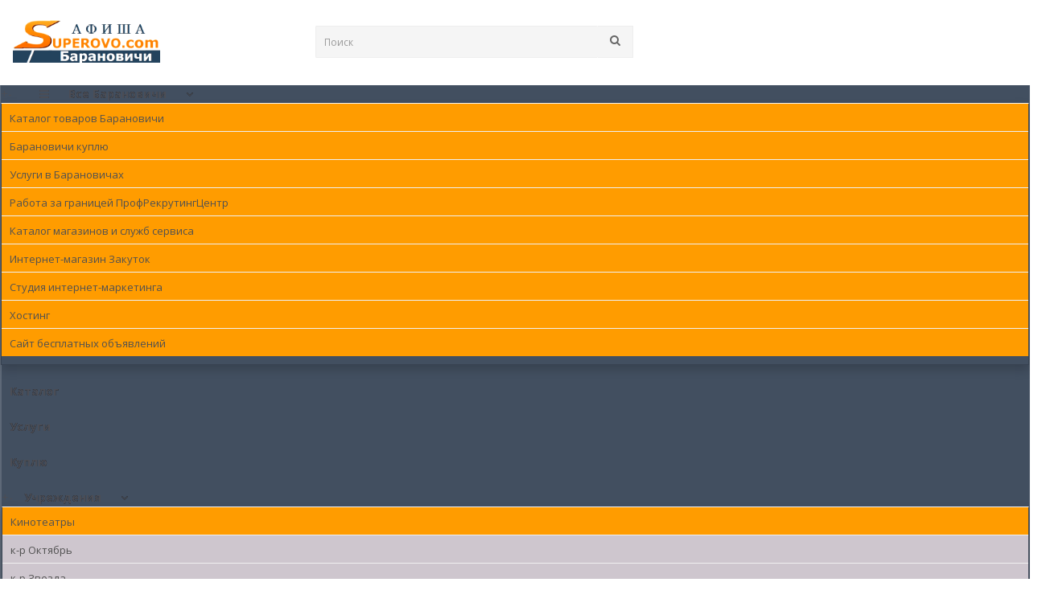

--- FILE ---
content_type: text/html; charset=utf-8
request_url: https://afishabrn.superovo.com/afisha-baranovichi/dom-kultury-baranovichej/dvorets-detskogo-tvorchestva-v-baranovichax
body_size: 17785
content:
<!DOCTYPE html>
<!--[if IE]><![endif]-->
<!--[if IE 8 ]><html dir="ltr" lang="ru" class="ie8"><![endif]-->
<!--[if IE 9 ]><html dir="ltr" lang="ru" class="ie9"><![endif]-->
<!--[if (gt IE 9)|!(IE)]><!-->
<html dir="ltr" lang="ru">
<!--<![endif]-->
<head>
<meta charset="UTF-8" />
<meta name="viewport" content="width=device-width, initial-scale=1">
<meta http-equiv="X-UA-Compatible" content="IE=edge">

    <meta property="og:title" content="Барановичи Дворец детского творчества"/> 
	<meta property="og:site_name" content="afishabrn.superovo.com"/>
	<meta property="og:description" content="Дворец детского творчества в Барановичах приглашает талантливых, веселых и креативных ребят  в кружки и объединения по интересам! Будьте смелыми, творческими и успешными, а педагоги дополнительного образования с удовольствием в этом помогут! "/>
			
	<meta property="og:type" content="website"/>
	<meta property="og:locale" content="ru_RU"/>
	<meta property="og:url" content="https://afishabrn.superovo.com/"/>

<title>Барановичи Дворец детского творчества</title>
<base href="https://afishabrn.superovo.com/" />
<meta name="description" content="Дворец детского творчества в Барановичах приглашает талантливых, веселых и креативных ребят  в кружки и объединения по интересам! Будьте смелыми, творческими и успешными, а педагоги дополнительного образования с удовольствием в этом помогут! " />
<meta name="keywords" content= "Дворец детского творчества в Барановичах, кружки и объединения по интересам Барановичи,  Школа ведущих Барановичи, Юный аниматор Барановичи, дополнительное образование Барановичи  " />
<script src="catalog/view/javascript/jquery/jquery-2.1.1.min.js" type="text/javascript"></script>
<link href="catalog/view/javascript/bootstrap/css/bootstrap.min.css" rel="stylesheet" media="screen" />
<script src="catalog/view/javascript/bootstrap/js/bootstrap.min.js" type="text/javascript"></script>
<link href="https://maxcdn.bootstrapcdn.com/font-awesome/4.7.0/css/font-awesome.min.css" rel="stylesheet" type="text/css" />
<link href="https://fonts.googleapis.com/css?family=Open+Sans:300italic,400italic,600italic,700italic,800italic,400,300,500,600,700,800&subset=latin,cyrillic-ext" rel="stylesheet" type="text/css" />
<link href="catalog/view/theme/default/stylesheet/stylesheet2.css" rel="stylesheet">
<link href="catalog/view/theme/default/stylesheet/blog.css" type="text/css" rel="stylesheet" media="screen" />
<link href="catalog/view/theme/default/stylesheet/isearch.css" type="text/css" rel="stylesheet" media="screen" />
<link href="catalog/view/javascript/jquery/owl-carousel/owl.carousel.css" type="text/css" rel="stylesheet" media="screen" />
<link href="catalog/view/theme/default/stylesheet/multiseller.css" type="text/css" rel="stylesheet" media="screen" />
<script src="catalog/view/javascript/common2.js" type="text/javascript"></script> 
<link href="https://afishabrn.superovo.com/image/catalog/Logo/LOGO_2.png" rel="icon" />


				<script type="text/javascript"> if (!window.console) console = {log: function() {}}; var config_language = undefined; </script>
			
 <link rel="stylesheet" type="text/css" href="catalog/view/supermenu/supermenu3.css?v=23" />
<script type="text/javascript" src="catalog/view/supermenu/supermenu-responsive3.js?v=23"></script>
<script type="text/javascript" src="catalog/view/supermenu/jquery.hoverIntent.minified.js"></script>
 			
<script src="catalog/view/javascript/isearch3.js" type="text/javascript"></script>
			
<script src="catalog/view/javascript/jquery/owl-carousel/owl.carousel.min.js" type="text/javascript"></script>
			
<script src="catalog/view/javascript/ms-common.js" type="text/javascript"></script>
<!-- Global site tag (gtag.js) - Google Analytics -->
<script async src="https://www.googletagmanager.com/gtag/js?id=UA-121873530-1"></script>
<script>
  window.dataLayer = window.dataLayer || [];
  function gtag(){dataLayer.push(arguments);}
  gtag('js', new Date());
 
  gtag('config', 'UA-121873530-1');
</script>  
   <script src="//code.jivosite.com/widget.js" jv-id="B2rkdJZETW" async></script>


			<script src="catalog/view/javascript/jquery/magnific/jquery.magnific-popup.min.js" type="text/javascript"></script>
			<script src="catalog/view/javascript/jquery/owl-carousel/owl.carousel.min.js" type="text/javascript"></script>
			<script src="catalog/view/javascript/jquery/datetimepicker/moment.js" type="text/javascript"></script>
			<script src="catalog/view/javascript/jquery/datetimepicker/bootstrap-datetimepicker.min.js" type="text/javascript"></script>
			<link href="catalog/view/javascript/jquery/magnific/magnific-popup.css" rel="stylesheet">
			<link href="catalog/view/javascript/jquery/owl-carousel/owl.carousel.css" type="text/css" rel="stylesheet" media="screen">
			<link href="catalog/view/javascript/jquery/datetimepicker/bootstrap-datetimepicker.min.css" type="text/css" rel="stylesheet" media="screen">
			<link href="catalog/view/theme/default/stylesheet/quickview.css" rel="stylesheet">
			<script type="text/javascript">
			var color_schem = '1';
			var loading_masked_img = '<img src="catalog/view/theme/default/image/ring-alt-'+ color_schem +'.svg" />';
			function loading_masked(action) {
				if (action) {
					$('.loading_masked').html(loading_masked_img);
					$('.loading_masked').show();
				} else {
					$('.loading_masked').html('');
					$('.loading_masked').hide();
				}
			}
			function creatOverlayLoadPage(action) {
				if (action) {
					$('#messageLoadPage').html(loading_masked_img);
					$('#messageLoadPage').show();
				} else {
					$('#messageLoadPage').html('');
					$('#messageLoadPage').hide();
				}
			}
			function quickview_open(id) {
			$('body').prepend('<div id="messageLoadPage"></div><div class="mfp-bg-quickview"></div>');
				$.ajax({
					type:'post',
					data:'quickviewpost=1',
					url:'index.php?route=product/product&product_id='+id,	
					beforeSend: function() {
						creatOverlayLoadPage(true); 
					},
					complete: function() {
						$('.mfp-bg-quickview').hide();
						$('#messageLoadPage').hide();
						creatOverlayLoadPage(false); 
					},	
					success:function (data) {
						$('.mfp-bg-quickview').hide();
						$data = $(data);
						var new_data = $data.find('#quickview-container').html();							
						$.magnificPopup.open({
							tLoading: loading_masked_img,
							items: {
								src: new_data,
							},
							type: 'inline'
						});
					}
			});							
			}
			</script>
			
</head>
<body class="blog-category">
<!-- Yandex.Metrika counter --> <script type="text/javascript" > (function (d, w, c) { (w[c] = w[c] || []).push(function() { try { w.yaCounter49488397 = new Ya.Metrika2({ id:49488397, clickmap:true, trackLinks:true, accurateTrackBounce:true, webvisor:true }); } catch(e) { } }); var n = d.getElementsByTagName("script")[0], s = d.createElement("script"), f = function () { n.parentNode.insertBefore(s, n); }; s.type = "text/javascript"; s.async = true; s.src = "https://mc.yandex.ru/metrika/tag.js"; if (w.opera == "[object Opera]") { d.addEventListener("DOMContentLoaded", f, false); } else { f(); } })(document, window, "yandex_metrika_callbacks2"); </script> <noscript><div><img src="https://mc.yandex.ru/watch/49488397" style="position:absolute; left:-9999px;" alt="" /></div></noscript> <!-- /Yandex.Metrika counter -->




<div class="header-top-menu">
<div class="container">
    <div class="row">
	     
		   <div class="col-xs-2 mobile-icon" id="getMobileMenu"> <i class="fa  fa-bars"></i></div> 
		 	      
		 
		<div class="col-xs-8 mobile-logo">
	                <a href="http://afishabrn.superovo.com/"><img src="https://afishabrn.superovo.com/image/catalog/Logo/LOGO_AFISHA_Baranovichi.png" title="Афиша Барановичей" alt="Афиша Барановичей" class="img-responsive" /></a> 
           
		</div>
	  
	   
	  	  <div class="col-xs-2 mobile-icon" id="getMobileSearch"> <i class="fa  fa-search"></i> </div>
	  
 
	   
	  
	</div>
</div>
</div>

 
<header>
  <div class="container">
    <div class="row">
	<div class="col-xs-12 col-md-12" style="margin-top:32px; padding: 0 0;">
      
	  <div class="col-xs-12 col-md-2">
        <div id="logo">
                    <a href="http://afishabrn.superovo.com/"><img src="https://afishabrn.superovo.com/image/catalog/Logo/LOGO_AFISHA_Baranovichi.png" title="Афиша Барановичей" alt="Афиша Барановичей" class="img-responsive" /></a>
          
                  </div>
      </div>
	  
	  <div class="col-xs-12 col-md-2">    <link href="/catalog/view/theme/default/stylesheet/styles2.css" rel="stylesheet">
 <style>
 .category_grid { height: 180px;} 
 .geodesc {margin-top: 0px;  }
 .geodesc a {text-decoration:none; border-bottom: 1px dotted #E65100; }
 .geodesc a:hover { opacity: 0.6;}
 .fs12 { font-size:12px; opacity: 0.6; margin-bottom:10px;}
 .activegeo { cursor:pointer; background: #E65100; color:#fff !important; padding: 5px 5px;  border-bottom: 0px dotted #E65100;}
 .setcity, .setreg, .setcou {  cursor:pointer; font-size: 13px;padding: 5px 5px;  }
 .setcity span, .setreg span, .setcou span{ border-bottom: 1px dotted #666; }
 .geoback { background: #F5F5F5; margin-bottom: 0px; margin-top:20px; margin-left: -15px !important; padding-top:20px; padding-bottom:20px; width: calc(100% + 30px);}
 #d_quickcheckout a {color: #E65100 !important;  }
 html, body {overflow-x: hidden !important;}
 @media  (max-width:992px){
	 .header-top-menu .mobile-logo {text-align:center;line-height:55px;}
.header-top-menu .mobile-logo img { max-height:50px; display:inline;} 
.mobile-icon { line-height:65px;}
.mobile-icon  i { font-size:20px;}
#content img, iframe{max-width: 100% !important;}
.nav-tabs li {width: 100%;}
.tags_pr { padding: 10px 10px; }
#comment_form .input-group-addon,#comment_form  .input-group-btn { width: auto;}

 }
.mobile_menu .mobile_menu_children, .mobile_menu .mobile_menu_html, .mobile_menu .mobile_menu_subchildren { display: none; }
.mobile_menu { z-index: 9999; background: #fff; width:50%; min-height: 100%; position:absolute; top: 0; left:-120%;}
.mobile_menu ul li , .mobile_menu_html a { list-style:none; padding: 20px 10px; margin: 0 0;} 
.mobile_menu ul { margin: 0 0; padding: 0 0;}
.mobile_menu ul li a, .mobile_menu ul li { font-size: 18px; }
.mobile_menu ul + ul {border-top: 1px solid #ccc;}
.mobile_menu { padding: 20px 10px;}
.mobile_menu_html a { float: left; display: block; width: 100%;}
.mobile_menu .mobile_menu_children, .mobile_menu .mobile_menu_subchildren { margin-top:10px;}
 @media  (max-width:500px){
	 .mobile_menu {width:90%; }
 }
 </style>
<div class="modal fade" tabindex="-1" role="dialog" id="geo_placement">
  <div class="modal-dialog" role="document" style="width:60%;">
    <div class="modal-content">
      <div class="modal-header">
        <h5 class="modal-title">Выберите Ваш регион</h5>
        <button type="button" class="close" data-dismiss="modal" aria-label="Close">
          <span aria-hidden="true">&times;</span>
        </button>
      </div>
      <div class="modal-body col-xs-12">
  <div class="col-xs-10 col-xs-offset-1">
  <div class="row">
   <div class="col-xs-12" style="margin-top:20px;">
     <div class="col-xs-12"><input type="text" class="col-xs-12" id="georeg" placeholder="Введите название города или региона" /> </div>
	 <div class="col-xs-12" style="margin-top:5px;"><p class="geodesc">К примеру: <a href="http://minsk.superovo.com/">Минск</a>, <a href="https://superovo.com/">Вся Беларусь</a></p> </div>
   </div>
   </div>
   </div>
   
   
   <div class="col-xs-12 geoback">
  <div class="row">
   <div class="col-xs-12 col-md-4 fs12">Страна</div>
   <div class="col-xs-12 col-md-4 fs12">Область/район</div>
   <div class="col-xs-12 col-md-4 fs12">Город</div>
  </div>
  <div class="row">
   <div class="col-xs-12 col-md-4 countries"> </div>
   <div class="col-xs-12 col-md-4 regions"> </div> 
   <div class="col-xs-12 col-md-4 cities"> </div>
  </div> 
  </div>
   
  
 
      </div>
      <div class="modal-footer">
        
      </div>
    </div>
  </div>
</div>
 

<script>
scroll_menu = false;
open_cart = false;

$('#getMobileMenu').on('click',function(){   });
$('#getMobileSearch').on('click',function(){ location = '/search'; });

$(document).ready(function() {
	
	$('#getMobileMenu').on('click', function(){
		 
		 
		$('.mobile_menu').animate({left: 0}, 300); 
	});
	
	$('.mobile_menu .mobile_menu_main li').on('click', function(){
		//$('.mobile_menu_children').hide(100);
		$($(this).find('.mobile_menu_children')).show(300);
		$($(this).find('.mobile_menu_html')).show(300);
	});
	
	$('.mobile_menu .mobile_menu_children li').on('click', function(){
		//$('.mobile_menu_children').hide(100);
		$($(this).find('.mobile_menu_subchildren')).show(300);
		
	});
 
     $.fn.equivalent = function (){
           
        var $blocks = $(this),
            
            maxH    = $blocks.eq(0).height(); 

        //делаем сравнение высоты каждого блока с максимальной
        $blocks.each(function(){
            maxH = ( $(this).height() > maxH ) ? $(this).height() : maxH;
 
        });

 
        $blocks.height(maxH); 
    }
	
	$('.h-block:first').on('click', function(){
		if(!open_cart) {
		  $('.header-cart').css('z-index','9999');
		  open_cart = $(".header-cart").offset().left;
		  $(".header-cart").animate({right: 0}, 500);
		} else {
		  $(".header-cart").animate({right:  ($(".header-cart").width() - 60) * -1 }, 500);
		  open_cart = false;
		  $('.header-cart').css('z-index','999');
		}
	});
	/*
	$(window).scroll(function(){
	 
	 if(open_cart) {
		$('.h-block:first').trigger('click');
	  }
		
	 if($(window).scrollTop() > 100) {
	  if(!scroll_menu) {
		$('.header-cart').css('z-index','999');
        scroll_menu = true;		  
		var html = '<div class="scrolled_menu">';
		html += '<div class="row">';
		html += '<a href="/" class="col-xs-2"><img src="' + $('#logo img').attr('src') + '" class="scrolled_logo"></a>';
		html += '<div class="col-xs-6"><div class="scrolled_menu_drop"  ><i class="fa fa-bars"></i><span>Меню</span><i class="fa fa-angle-down"></i>' + $('.supermenu').html() + '</div> ';
		html += '<div class="scrolled_menu_search"><input type="text" placeholder="Поиск"><button type="button" class="button_search"><i class="fa fa-search"></i></button></div></div>';
		html += '<div class="col-xs-4"><div class="phones_list_sc">' + $('.phones_list').html() + '</div><div class="callback_sm">' + $('.callback').html() + '</div><a class="login_sm"  href="/login"><i class="fa fa-lock"></i></a></div>';
		html += '</div></div> ';
		$('body').append(html);
		$('.scrolled_menu .bigdiv').addClass('nobigdiv').removeClass('bigdiv').css('width', 'auto');
		$('.scrolled_menu .nobigdiv .col-xs-12').removeClass('col-xs-12');
		$('.scrolled_menu .nobigdiv .col-xs-4').removeClass('col-xs-4');
		$('.scrolled_menu .nobigdiv .col-xs-8').removeClass('col-xs-8');
		$('.scrolled_menu .sep').remove();
		$('.scrolled_menu .image').remove();
		$('.scrolled_menu .mainexpand').remove();
		$('.scrolled_menu .superdropper').remove();
		$('.scrolled_menu_drop ul .fa-angle-down').addClass('fa-angle-right').removeClass('fa-angle-down');
		$('.scrolled_menu').fadeIn(300);
		 
		$($(".scrolled_menu_drop ul .tlli .nobigdiv .supermenu-left .withimage .name").has(".child-level")).each( function(i) {  
				$($(this).find('.nname')).html( $($(this).find('.nname')).html() + '<i class="fa fa-angle-right"></i>');
			 
		});
		$('.nobigdiv').css('display','block');
		$('.scrolled_menu_search .button_search').on('click',function(){ 
		url = $('base').attr('href') + 'index.php?route=product/search';
		var value = $('.scrolled_menu_search input').val();

		if (value) {
			url += '&search=' + encodeURIComponent(value);
		}
		location = url;
	});

	  }
	 } else {  
	    $('.scrolled_menu').fadeOut(300, function() {$('.scrolled_menu').remove();scroll_menu = false;});
		 $('.header-cart').css('z-index','9999');
		
	 }
    }); */
 
	$('#list-view').click(function() {
		$('#content .product-grid > .clearfix').remove();
        $($('body').find('.btn-danger')).removeClass('btn-danger');
		$(this).addClass('btn-danger');
		//$('#content .product-layout').attr('class', 'product-layout product-list col-xs-12');
		$('#content .row > .product-grid').attr('class', 'product-layout product-list col-xs-12');
		$('#content .row > .product-price').attr('class', 'product-layout product-list col-xs-12');

		localStorage.setItem('display', 'list');
	});

	// Product Grid
	$('#grid-view').click(function() {
		// What a shame bootstrap does not take into account dynamically loaded columns
		cols = $('#column-right, #column-left').length;
$($('body').find('.btn-danger')).removeClass('btn-danger');
		$(this).addClass('btn-danger');
		if (cols == 2) {
			$('#content .product-list').attr('class', 'product-layout product-grid col-lg-6 col-md-6 col-sm-12 col-xs-12');
			$('#content .product-price').attr('class', 'product-layout product-grid col-lg-6 col-md-6 col-sm-12 col-xs-12');
		} else if (cols == 1) {
			$('#content .product-list').attr('class', 'product-layout product-grid col-lg-4 col-md-4 col-sm-6 col-xs-12');
			$('#content .product-price').attr('class', 'product-layout product-grid col-lg-4 col-md-4 col-sm-6 col-xs-12');
		} else {
			$('#content .product-list').attr('class', 'product-layout product-grid col-lg-3 col-md-3 col-sm-6 col-xs-12');
			$('#content .product-price').attr('class', 'product-layout product-grid col-lg-3 col-md-3 col-sm-6 col-xs-12');
		}
 
          $('.product-grid').equivalent(); 
 
		 localStorage.setItem('display', 'grid');
	});
	
	// Product Grid
	$('#price-view').click(function() {
		// What a shame bootstrap does not take into account dynamically loaded columns
		cols = $('#column-right, #column-left').length;
        
		$($('body').find('.btn-danger')).removeClass('btn-danger');
		$(this).addClass('btn-danger');
		if (cols == 2) {
			$('#content .product-list').attr('class', 'product-layout product-price col-lg-12 col-md-12 col-sm-12 col-xs-12');
			$('#content .product-grid').attr('class', 'product-layout product-price col-lg-12 col-md-12 col-sm-12 col-xs-12');
		} else if (cols == 1) {
			$('#content .product-list').attr('class', 'product-layout product-price col-lg-12 col-md-12 col-sm-12 col-xs-12');
			$('#content .product-grid').attr('class', 'product-layout product-price col-lg-12 col-md-12 col-sm-12 col-xs-12');
		} else {
			$('#content .product-list').attr('class', 'product-layout product-price col-lg-12 col-md-12 col-sm-12 col-xs-12');
			$('#content .product-grid').attr('class', 'product-layout product-price col-lg-12 col-md-12 col-sm-12 col-xs-12');
		}

		 localStorage.setItem('display', 'price');
	});

	if (localStorage.getItem('display') == 'list') {
		$('#list-view').trigger('click');
	} 
	if (localStorage.getItem('display') == 'grid') {
		$('#grid-view').trigger('click');
	} 
	if (localStorage.getItem('display') == 'price'){
		$('#price-view').trigger('click');
	}
	
	$('#search input[name=\'search\']').on('keydown', function(e) {
		if (e.keyCode == 13) {
			 
		}
	 
		url = $('base').attr('href') + 'index.php?route=product/search';

		var value = $('#search input[name=\'search\']').val();

		if (value) {
			url += '&search=' + encodeURIComponent(value);
		}

		location = url;
	});
	
	 
});

// Cart add remove functions
var cart = {
	'add': function(product_id, quantity) {
		$.ajax({
			url: 'index.php?route=checkout/cart/add',
			type: 'post',
			data: 'product_id=' + product_id + '&quantity=' + (typeof(quantity) != 'undefined' ? quantity : 1),
			dataType: 'json',
			beforeSend: function() {
				$('#cart > button').button('loading');
			},
			complete: function() {
				$('#cart > button').button('reset');
			},
			success: function(json) {
				$('.alert, .text-danger').remove();

				if (json['redirect']) {
					location = json['redirect'];
				}

				if (json['success']) {
					//$('#content').parent().before('<div class="alert alert-success"><i class="fa fa-check-circle"></i> ' + json['success'] + ' <button type="button" class="close" data-dismiss="alert">&times;</button></div>');

					// Need to set timeout otherwise it wont update the total
					setTimeout(function () {
						$('.h-cart').html('<i class="fa fa-shopping-cart"></i> ' + json['total']);
					}, 100); 

					//$('html, body').animate({ scrollTop: 0 }, 'slow');

					$('#cart').load('index.php?route=common/cart/info #cart');
					if(!open_cart) {
		              $('.h-block:first').trigger('click');  
	                }
				}
			},
	        error: function(xhr, ajaxOptions, thrownError) {
	            alert(thrownError + "\r\n" + xhr.statusText + "\r\n" + xhr.responseText);
	        }
		});
	},
	'update': function(key, quantity) {
		$.ajax({
			url: 'index.php?route=checkout/cart/edit',
			type: 'post',
			data: 'key=' + key + '&quantity=' + (typeof(quantity) != 'undefined' ? quantity : 1),
			dataType: 'json',
			beforeSend: function() {
				$('#cart > button').button('loading');
			},
			complete: function() {
				$('#cart > button').button('reset');
			},
			success: function(json) {
				// Need to set timeout otherwise it wont update the total
				setTimeout(function () {
					$('.h-cart').html('<i class="fa fa-shopping-cart"></i> ' + json['total']);
				}, 100);

				if (getURLVar('route') == 'checkout/cart' || getURLVar('route') == 'checkout/checkout') {
					location = 'index.php?route=checkout/cart';
				} else {
					$('#cart').load('index.php?route=common/cart/info #cart');
				}
			},
	        error: function(xhr, ajaxOptions, thrownError) {
	            alert(thrownError + "\r\n" + xhr.statusText + "\r\n" + xhr.responseText);
	        }
		});
	},
	'remove': function(key) {
		$.ajax({
			url: 'index.php?route=checkout/cart/remove',
			type: 'post',
			data: 'key=' + key,
			dataType: 'json',
			beforeSend: function() {
				$('#cart > button').button('loading');
			},
			complete: function() {
				$('#cart > button').button('reset');
			},
			success: function(json) {
				// Need to set timeout otherwise it wont update the total
				setTimeout(function () {
					$('.h-cart').html('<i class="fa fa-shopping-cart"></i> ' + json['total']);
				}, 100);

				if (getURLVar('route') == 'checkout/cart' || getURLVar('route') == 'checkout/checkout') {
					location = 'index.php?route=checkout/cart';
				} else {
					$('#cart').load('index.php?route=common/cart/info #cart');
				}
			},
	        error: function(xhr, ajaxOptions, thrownError) {
	            alert(thrownError + "\r\n" + xhr.statusText + "\r\n" + xhr.responseText);
	        }
		});
	}
}

$('#georeg').autocomplete({
	'source': function(request, response) {
 
		response($.map([{"active":false,"store_id":0,"type_id":"0","region":"\u0412\u0441\u044f \u0411\u0435\u043b\u0430\u0440\u0443\u0441\u044c","country":"\u0411\u0435\u043b\u0430\u0440\u0443\u0441\u044c","name":"\u041a\u0430\u0442\u0430\u043b\u043e\u0433 Superovo","url":"http:\/\/superovo.com\/","ssl":"https:\/\/superovo.com\/"},{"active":false,"store_id":"1","region":"\u041c\u0438\u043d\u0441\u043a\u0430\u044f \u043e\u0431\u043b\u0430\u0441\u0442\u044c","country":"\u0411\u0435\u043b\u0430\u0440\u0443\u0441\u044c","type_id":"0","name":"\u041c\u0438\u043d\u0441\u043a ","url":"http:\/\/minsk.superovo.com\/","ssl":"https:\/\/minsk.superovo.com\/"},{"active":false,"store_id":"6","region":"\u0411\u0440\u0435\u0441\u0442\u0441\u043a\u0430\u044f \u043e\u0431\u043b\u0430\u0441\u0442\u044c","country":"\u0411\u0435\u043b\u0430\u0440\u0443\u0441\u044c","type_id":"0","name":"\u0418\u0432\u0430\u0446\u0435\u0432\u0438\u0447\u0438","url":"http:\/\/ivatsevichi.superovo.com\/","ssl":"https:\/\/ivatsevichi.superovo.com\/"},{"active":false,"store_id":"5","region":"\u0411\u0440\u0435\u0441\u0442\u0441\u043a\u0430\u044f \u043e\u0431\u043b\u0430\u0441\u0442\u044c","country":"\u0411\u0435\u043b\u0430\u0440\u0443\u0441\u044c","type_id":"0","name":" \u0411\u0435\u0440\u0435\u0437\u0430","url":"http:\/\/bereza.superovo.com\/","ssl":"https:\/\/bereza.superovo.com\/"},{"active":false,"store_id":"4","region":"\u0411\u0440\u0435\u0441\u0442\u0441\u043a\u0430\u044f \u043e\u0431\u043b\u0430\u0441\u0442\u044c","country":"\u0411\u0435\u043b\u0430\u0440\u0443\u0441\u044c","type_id":"0","name":"\u0411\u0430\u0440\u0430\u043d\u043e\u0432\u0438\u0447\u0438","url":"http:\/\/baranovichi.superovo.com\/","ssl":"https:\/\/baranovichi.superovo.com\/"},{"active":false,"store_id":"9","region":"\u0411\u0440\u0435\u0441\u0442\u0441\u043a\u0430\u044f \u043e\u0431\u043b\u0430\u0441\u0442\u044c","country":"\u0411\u0435\u043b\u0430\u0440\u0443\u0441\u044c","type_id":"0","name":"\u0443\u0441\u043b\u0443\u0433\u0438 \u0432 \u0411\u0430\u0440\u0430\u043d\u043e\u0432\u0438\u0447\u0430\u0445","url":"http:\/\/uslugibrn.superovo.com\/","ssl":"https:\/\/uslugibrn.superovo.com\/"},{"active":false,"store_id":"13","region":"\u041c\u043e\u0441\u043a\u043e\u0432\u0441\u043a\u0438\u0439 \u0440\u0435\u0433\u0438\u043e\u043d","country":"\u0420\u043e\u0441\u0441\u0438\u0439\u0441\u043a\u0430\u044f \u0424\u0435\u0434\u0435\u0440\u0430\u0446\u0438\u044f","type_id":"0","name":"\u0422\u0435\u0441\u0442","url":"http:\/\/s2.superovo.com","ssl":"https:\/\/s2.superovo.com"},{"active":false,"store_id":"14","region":"\u0411\u0440\u0435\u0441\u0442\u0441\u043a\u0430\u044f \u043e\u0431\u043b\u0430\u0441\u0442\u044c","country":"\u0411\u0435\u043b\u0430\u0440\u0443\u0441\u044c","type_id":"0","name":"\u0411\u0430\u0440\u0430\u043d\u043e\u0432\u0438\u0447\u0438 \u041a\u0443\u043f\u043b\u044e \u0421\u0443\u043f\u0435\u0440\u043e\u0432\u043e","url":"http:\/\/shopbar.superovo.com\/","ssl":"https:\/\/shopbar.superovo.com\/"},{"active":false,"store_id":"16","region":"\u0411\u0440\u0435\u0441\u0442\u0441\u043a\u0430\u044f \u043e\u0431\u043b\u0430\u0441\u0442\u044c","country":"\u0411\u0435\u043b\u0430\u0440\u0443\u0441\u044c","type_id":"0","name":" Superovo","url":"http:\/\/superovo.com","ssl":"https:\/\/o.superovo.com"},{"active":false,"store_id":"17","region":"\u0413\u0440\u043e\u0434\u043d\u0435\u043d\u0441\u043a\u0430\u044f \u043e\u0431\u043b\u0430\u0441\u0442\u044c","country":"\u0411\u0435\u043b\u0430\u0440\u0443\u0441\u044c","type_id":"0","name":"\u041a\u0430\u0442\u0430\u043b\u043e\u0433 \u0413\u0440\u043e\u0434\u043d\u043e","url":"http:\/\/grodno.superovo.com\/","ssl":"https:\/\/grodno.superovo.com\/"}], function(item) {
					return {
						value: item['url'],
						label: item['name'],
						reg: item['region'],
						cou: item['country'],
						 
					}
				}));
	},
	
	'select': function(item) {
		window.location = item['value'];

	}
});

var country = 'Беларусь';
var region = 'Брестская область';
var nmae = 'Афиша Барановичей';
var geodata = [{"active":false,"store_id":0,"type_id":"0","region":"\u0412\u0441\u044f \u0411\u0435\u043b\u0430\u0440\u0443\u0441\u044c","country":"\u0411\u0435\u043b\u0430\u0440\u0443\u0441\u044c","name":"\u041a\u0430\u0442\u0430\u043b\u043e\u0433 Superovo","url":"http:\/\/superovo.com\/","ssl":"https:\/\/superovo.com\/"},{"active":false,"store_id":"1","region":"\u041c\u0438\u043d\u0441\u043a\u0430\u044f \u043e\u0431\u043b\u0430\u0441\u0442\u044c","country":"\u0411\u0435\u043b\u0430\u0440\u0443\u0441\u044c","type_id":"0","name":"\u041c\u0438\u043d\u0441\u043a ","url":"http:\/\/minsk.superovo.com\/","ssl":"https:\/\/minsk.superovo.com\/"},{"active":false,"store_id":"6","region":"\u0411\u0440\u0435\u0441\u0442\u0441\u043a\u0430\u044f \u043e\u0431\u043b\u0430\u0441\u0442\u044c","country":"\u0411\u0435\u043b\u0430\u0440\u0443\u0441\u044c","type_id":"0","name":"\u0418\u0432\u0430\u0446\u0435\u0432\u0438\u0447\u0438","url":"http:\/\/ivatsevichi.superovo.com\/","ssl":"https:\/\/ivatsevichi.superovo.com\/"},{"active":false,"store_id":"5","region":"\u0411\u0440\u0435\u0441\u0442\u0441\u043a\u0430\u044f \u043e\u0431\u043b\u0430\u0441\u0442\u044c","country":"\u0411\u0435\u043b\u0430\u0440\u0443\u0441\u044c","type_id":"0","name":" \u0411\u0435\u0440\u0435\u0437\u0430","url":"http:\/\/bereza.superovo.com\/","ssl":"https:\/\/bereza.superovo.com\/"},{"active":false,"store_id":"4","region":"\u0411\u0440\u0435\u0441\u0442\u0441\u043a\u0430\u044f \u043e\u0431\u043b\u0430\u0441\u0442\u044c","country":"\u0411\u0435\u043b\u0430\u0440\u0443\u0441\u044c","type_id":"0","name":"\u0411\u0430\u0440\u0430\u043d\u043e\u0432\u0438\u0447\u0438","url":"http:\/\/baranovichi.superovo.com\/","ssl":"https:\/\/baranovichi.superovo.com\/"},{"active":false,"store_id":"9","region":"\u0411\u0440\u0435\u0441\u0442\u0441\u043a\u0430\u044f \u043e\u0431\u043b\u0430\u0441\u0442\u044c","country":"\u0411\u0435\u043b\u0430\u0440\u0443\u0441\u044c","type_id":"0","name":"\u0443\u0441\u043b\u0443\u0433\u0438 \u0432 \u0411\u0430\u0440\u0430\u043d\u043e\u0432\u0438\u0447\u0430\u0445","url":"http:\/\/uslugibrn.superovo.com\/","ssl":"https:\/\/uslugibrn.superovo.com\/"},{"active":false,"store_id":"13","region":"\u041c\u043e\u0441\u043a\u043e\u0432\u0441\u043a\u0438\u0439 \u0440\u0435\u0433\u0438\u043e\u043d","country":"\u0420\u043e\u0441\u0441\u0438\u0439\u0441\u043a\u0430\u044f \u0424\u0435\u0434\u0435\u0440\u0430\u0446\u0438\u044f","type_id":"0","name":"\u0422\u0435\u0441\u0442","url":"http:\/\/s2.superovo.com","ssl":"https:\/\/s2.superovo.com"},{"active":false,"store_id":"14","region":"\u0411\u0440\u0435\u0441\u0442\u0441\u043a\u0430\u044f \u043e\u0431\u043b\u0430\u0441\u0442\u044c","country":"\u0411\u0435\u043b\u0430\u0440\u0443\u0441\u044c","type_id":"0","name":"\u0411\u0430\u0440\u0430\u043d\u043e\u0432\u0438\u0447\u0438 \u041a\u0443\u043f\u043b\u044e \u0421\u0443\u043f\u0435\u0440\u043e\u0432\u043e","url":"http:\/\/shopbar.superovo.com\/","ssl":"https:\/\/shopbar.superovo.com\/"},{"active":false,"store_id":"16","region":"\u0411\u0440\u0435\u0441\u0442\u0441\u043a\u0430\u044f \u043e\u0431\u043b\u0430\u0441\u0442\u044c","country":"\u0411\u0435\u043b\u0430\u0440\u0443\u0441\u044c","type_id":"0","name":" Superovo","url":"http:\/\/superovo.com","ssl":"https:\/\/o.superovo.com"},{"active":false,"store_id":"17","region":"\u0413\u0440\u043e\u0434\u043d\u0435\u043d\u0441\u043a\u0430\u044f \u043e\u0431\u043b\u0430\u0441\u0442\u044c","country":"\u0411\u0435\u043b\u0430\u0440\u0443\u0441\u044c","type_id":"0","name":"\u041a\u0430\u0442\u0430\u043b\u043e\u0433 \u0413\u0440\u043e\u0434\u043d\u043e","url":"http:\/\/grodno.superovo.com\/","ssl":"https:\/\/grodno.superovo.com\/"}];

function getGeo() { 
	var cn = {};
	var re = {};
	var ci = {};
$.map(geodata, function(item) {
 
		ci[item['name']] = item['name']; 
		re[item['region']] = item['region']; 
		cn[item['country']] = item['country'];
 
});
 
     $.map(cn, function(item) { if(item == country) { $('.countries').append('<p class="setcou activegeo">' + item + '</p>');} else { $('.countries').append('<p class="setcou"><span>' + item + '</span></p>'); }
	 });
	 $.map(re, function(item) { if(item == region) {
		 $('.regions').append('<p class="setreg activegeo">' + item + '</p>'); 
		 
	 } else { $('.regions').append('<p class="setreg"><span>' + item + '</span></p>');  }
	 });
	 $.map(ci, function(item) { 
	 $.map(geodata, function(item2) {
	 
	    if(item2['region'] == region && item == item2['name']) { 
		  if(item == nmae) { $('.cities').append('<p data="' + item2['url'] + '" class="setcity activegeo">' + item + '</p>');
		  } else { $('.cities').append('<p data="' + item2['url'] + '" class="setcity"><span>' + item + '</span></p>'); }
		}
	 
	 });
	 
	 });
 $('.setcity').on('click', function(e){  
  window.location = $(this).attr('data');
 });
 $('.setreg').on('click', function(e){  
     
	 region = $(this).text();
	 nmae = '';
	 $('.cities').html('');
	 $('.regions').html('');
	 $('.countries').html('');
	 getGeo();
 });
 $('.setcou').on('click', function(e){  
      
	 country = $(this).text();
	 region = '';
	 nmae = '';
	 $('.cities').html('');
	 $('.regions').html('');
	 $('.countries').html('');
	 getGeo();
 });
};

getGeo(); 
</script>   </div>
      <div class="col-xs-12 col-md-4"> <div id="search" class="input-group col-xs-12">
  <input type="text" name="search" value="" placeholder="Поиск" class="form-control input-lg search1"   />
  <span class="input-group-btn">
    <button type="button" class="button_search"><i class="fa fa-search"></i></button>
  </span> 
</div>  </div>
       
 
	  
	   
	   
	  
	  	  
 
	  
	  <div class="col-xs-12 col-md-2">
	   	  </div>
	  
	 
	  </div>
     </div>
	</div>
  </div>
</header>
<div class="container"><script type="text/javascript"> 
$(document).ready(function(){ 
	var setari = {   
				over: function() { 
		  if ($('.supermenu').hasClass('superbig')) {
			$(this).find('.bigdiv').slideDown('fast'); 
		  }
		}, 
		out: function() { 
		  if ($('.supermenu').hasClass('superbig')) {
			$(this).find('.bigdiv').slideUp('fast'); 
		  }
		},
				timeout: 150
	};
	$(".supermenu ul li.tlli").hoverIntent(setari);
	var setariflyout = {   
		over: function() { 
		  if ($('.supermenu').hasClass('superbig')) {
			$(this).find('.flyouttoright').show();
		  }
			}, 
		out: function() { 
		  if ($('.supermenu').hasClass('superbig')) {
			$(this).find('.flyouttoright').hide();
		  }
		},
		timeout: 350
	};
	$(".supermenu ul li div.bigdiv.withflyout > .withchildfo").hoverIntent(setariflyout);
});
</script>

</div>
<nav class="supermenu" class="default superbig">
	<!--<a class="mobile-trigger">Категории</a> -->
		<ul>
										<li class="tlli">
			  				<a class="superdropper" href="#"><span>+</span><span>-</span></a>
			  				<a class="tll"  href="http://baranovichi.superovo.com/" >   <i class="fa fa-bars"></i>    Все Барановичи  <i class="fa fa-angle-down"></i> </a>
				
													<div class="bigdiv html_menu " data-width="250" >
											
																								<div class="supermenu-left" >
							<p><a href="http://baranovichi.superovo.com/" target="_blank" style="background-color: rgb(255, 156, 0); color: rgb(255, 255, 255);">Каталог товаров Барановичи<br></a><a href="http://shopbar.superovo.com/" target="_blank" style="background-color: rgb(255, 156, 0); color: rgb(255, 255, 255);">Барановичи куплю<br></a><a href="http://uslugibrn.superovo.com/" target="_blank" style="background-color: rgb(255, 156, 0); color: rgb(255, 255, 255);">Услуги в Барановичах<br></a><a href="http://prc.superovo.com/" target="_blank" style="background-color: rgb(255, 156, 0); color: rgb(255, 255, 255);">Работа за границей ПрофРекрутингЦентр<br></a><a href="https://boxbrn.superovo.com/" target="_blank" style="background-color: rgb(255, 156, 0); color: rgb(255, 255, 255);">Каталог магазинов и служб сервиса<br></a><a href="https://zakutock.by/" target="_blank" style="background-color: rgb(255, 156, 0); color: rgb(255, 255, 255);">Интернет-магазин Закуток<br></a><a href="https://websuperovo.com/" target="_blank" style="background-color: rgb(255, 156, 0); color: rgb(255, 255, 255);">Студия интернет-маркетинга<br></a><a href="https://superovohost.com/" target="_blank" style="background-color: rgb(255, 156, 0); color: rgb(255, 255, 255);">Хостинг<br></a><a href="https://superovo.by/" target="_blank" style="background-color: rgb(255, 156, 0); color: rgb(255, 255, 255);">Сайт бесплатных объявлений</a></p>	  
														
								  
													</div>
																									<div class="addingaspace"></div>
											</div>
							</li>
					<li class="tlli sep"><span class="item-sep">&nbsp;</span></li>			<li class="tlli">
			  				<a class="tll"  href="http://baranovichi.superovo.com/catalog/" >     Каталог </a>
				
											</li>
					<li class="tlli sep"><span class="item-sep">&nbsp;</span></li>			<li class="tlli">
			  				<a class="tll"  href="http://uslugibrn.superovo.com/" >     Услуги </a>
				
											</li>
					<li class="tlli sep"><span class="item-sep">&nbsp;</span></li>			<li class="tlli">
			  				<a class="tll"  href="http://shopbar.superovo.com/" >     Куплю </a>
				
											</li>
					<li class="tlli sep"><span class="item-sep">&nbsp;</span></li>			<li class="tlli">
			  				<a class="superdropper" href="#"><span>+</span><span>-</span></a>
			  				<a class="tll"  href="http://afishabrn.superovo.com/afisha-baranovichi" >     Учреждения  <i class="fa fa-angle-down"></i> </a>
				
													<div class="bigdiv html_menu " data-width="250" >
											
																								<div class="supermenu-left" >
							<p><a href="http://afishabrn.superovo.com/afisha-baranovichi/kinoteatry-baranovichej" target="_blank" style="background-color: rgb(255, 156, 0); color: rgb(0, 0, 0);">Кинотеатры<br></a><a href="http://afishabrn.superovo.com/afisha-baranovichi/kinoteatry-baranovichej/kinoteatr-oktjabr-v-baranovichax" target="_blank" style="background-color: rgb(206, 198, 206); color: rgb(0, 0, 0);">к-р Октябрь<br></a><a href="http://afishabrn.superovo.com/afisha-baranovichi/kinoteatry-baranovichej/k-r-zvezda" target="_blank" style="color: rgb(0, 0, 0); background-color: rgb(206, 198, 206);">к-р Звезда<br></a><a href="http://afishabrn.superovo.com/afisha-baranovichi/dom-kultury-baranovichej" target="_blank" style="background-color: rgb(255, 156, 0); color: rgb(0, 0, 0);">Дома культуры<br></a><a href="http://afishabrn.superovo.com/afisha-baranovichi/dom-kultury-baranovichej/gorodskoj-dom-kultury" target="_blank" style="background-color: rgb(206, 198, 206); color: rgb(0, 0, 0);">Городской Дом культуры<br></a><a href="http://afishabrn.superovo.com/afisha-baranovichi/dom-kultury-baranovichej/dvorets-kultury-baranovichi" target="_blank" style="background-color: rgb(206, 198, 206); color: rgb(0, 0, 0);">Дворец культуры Барановичей<br></a><a href="https://afishabrn.superovo.com/afisha-baranovichi/dom-kultury-baranovichej/dvorets-detskogo-tvorchestva-v-baranovichax" target="_blank" style="background-color: rgb(206, 198, 206); color: rgb(0, 0, 0);">Дворец детского творчества<br></a><a href="https://afishabrn.superovo.com/afisha-baranovichi/sport-baranovichi/ledovyj-dvorets-v-baranovichax" target="_blank" style="background-color: rgb(255, 156, 0); color: rgb(0, 0, 0);">Ледовый дворец<br></a><a href="http://afishabrn.superovo.com/afisha-baranovichi/biblioteki-baranovichej" target="_blank" style="background-color: rgb(255, 156, 0); color: rgb(0, 0, 0);">Библиотеки<br></a><a href="http://afishabrn.superovo.com/afisha-baranovichi/biblioteki-baranovichej/tsentralnaja-gorodskaja-biblioteka-baranovichej" target="_blank" style="background-color: rgb(206, 198, 206); color: rgb(0, 0, 0);">Центральная городская библиотека<br></a><a href="http://afishabrn.superovo.com/afisha-baranovichi/biblioteki-baranovichej/tsentralnaja-rajonnaja-biblioteka" target="_blank" style="background-color: rgb(206, 198, 206); color: rgb(0, 0, 0);">Районная библиотека<br></a><a href="https://afishabrn.superovo.com/afisha-baranovichi/shkoly-iskusstv-baranovichej" target="_blank" style="background-color: rgb(255, 156, 0); color: rgb(0, 0, 0);">Школы искусств<br></a><a href="https://afishabrn.superovo.com/afisha-baranovichi/shkoly-iskusstv-baranovichej/detskaja-xoreograficheskaja-shkola-v-baranovichax" target="_blank" style="background-color: rgb(206, 198, 206); color: rgb(0, 0, 0);">Детская хореографическая школа искусств<br></a><a href="http://afishabrn.superovo.com/afisha-baranovichi/muzei-baranovichej" target="_blank" style="background-color: rgb(255, 156, 0); color: rgb(0, 0, 0);">Музеи<br></a><a href="http://afishabrn.superovo.com/afisha-baranovichi/muzei-baranovichej/baranovichskij-kraevedcheskij-muzej" target="_blank" style="background-color: rgb(206, 198, 206); color: rgb(0, 0, 0);">Краеведческий музей<br></a><a href="http://afishabrn.superovo.com/afisha-baranovichi/muzei-baranovichej/vystavochnyj-zal-v-baranovichax" target="_blank" style="background-color: rgb(206, 198, 206); color: rgb(0, 0, 0);">Выставочный зал<br></a><a href="http://afishabrn.superovo.com/afisha-baranovichi/muzei-baranovichej/muzej-zheleznoj-dorogi-v-baranovichax" target="_blank" style="background-color: rgb(206, 198, 206); color: rgb(0, 0, 0);">Музей ж/д<br></a><a href="http://afishabrn.superovo.com/afisha-baranovichi/afisha-baranovichskix-ispolnitelnyx-komitetov" target="_blank" style="background-color: rgb(255, 156, 0); color: rgb(0, 0, 0);">Исполкомы<br></a><a href="http://afishabrn.superovo.com/afisha-baranovichi/afisha-baranovichskix-ispolnitelnyx-komitetov/afisha-baranovichskogo-gorispolkoma" target="_blank" style="color: rgb(0, 0, 0); background-color: rgb(206, 198, 206);">ГИК<br></a><a href="http://afishabrn.superovo.com/afisha-baranovichi/afisha-baranovichskix-ispolnitelnyx-komitetov/afisha-baranovichskogo-rajispolkoma" target="_blank" style="background-color: rgb(206, 198, 206); color: rgb(0, 0, 0);">РИК<br></a></p>	  
														
								  
													</div>
																									<div class="addingaspace"></div>
											</div>
							</li>
					<li class="tlli sep"><span class="item-sep">&nbsp;</span></li>			<li class="tlli">
			  				<a class="tll"  href="http://afishabrn.superovo.com/zavedenija-v-baranovichax" >     Вечеринки </a>
				
											</li>
					<li class="tlli sep"><span class="item-sep">&nbsp;</span></li>			<li class="tlli">
			  				<a class="superdropper" href="#"><span>+</span><span>-</span></a>
			  				<a class="tll"  href="http://afishabrn.superovo.com/afisha-baranovichi/tvorchestvo" >     Творчество  <i class="fa fa-angle-down"></i> </a>
				
													<div class="bigdiv html_menu " data-width="250" >
											
																								<div class="supermenu-left" >
							<p><a href="http://afishabrn.superovo.com/tvorchestvo/poezija" target="_blank" style="background-color: rgb(255, 156, 0); color: rgb(0, 0, 0);">Поэзия<br></a><a href="http://afishabrn.superovo.com/tvorchestvo/proza" target="_blank" style="background-color: rgb(255, 156, 0); color: rgb(0, 0, 0);">Проза<br></a><a href="http://afishabrn.superovo.com/tvorchestvo/muzyka" target="_blank" style="background-color: rgb(255, 156, 0); color: rgb(0, 0, 0);">Музыка<br></a><a href="http://afishabrn.superovo.com/tvorchestvo/xudozhestvennoe-tvorchestvo" target="_blank" style="background-color: rgb(255, 156, 0); color: rgb(0, 0, 0);">Художественное творчество<br></a><a href="http://afishabrn.superovo.com/tvorchestvo/dekorativno-prikladnoe-iskusstvo" target="_blank" style="background-color: rgb(255, 156, 0); color: rgb(0, 0, 0);">Декоративно-прикладное искусство<br></a><a href="http://afishabrn.superovo.com/tvorchestvo/detskoe-tvorchestvo" target="_blank" style="background-color: rgb(255, 156, 0); color: rgb(0, 0, 0);">Детское творчество&nbsp;</a></p>	  
														
								  
													</div>
																									<div class="addingaspace"></div>
											</div>
							</li>
					<li class="tlli sep"><span class="item-sep">&nbsp;</span></li>			<li class="tlli">
			  				<a class="superdropper" href="#"><span>+</span><span>-</span></a>
			  				<a class="tll"  href="http://afishabrn.superovo.com/turisticheskie-objekty-v-baranovichax" >     Туризм  <i class="fa fa-angle-down"></i> </a>
				
													<div class="bigdiv html_menu " data-width="250" >
											
																								<div class="supermenu-left" >
							<p><a href="http://afishabrn.superovo.com/turisticheskie-objekty-v-baranovichax/agrousadby" target="_blank" style="background-color: rgb(255, 156, 0); color: rgb(0, 0, 0);">Агроусадьбы<br></a><a href="http://afishabrn.superovo.com/turisticheskie-objekty-v-baranovichax/konnye-kluby" target="_blank" style="background-color: rgb(255, 156, 0); color: rgb(0, 0, 0);">Конные клубы<br></a><a href="http://afishabrn.superovo.com/turisticheskie-objekty-v-baranovichax/kultovye-sooruzhenija" target="_blank" style="background-color: rgb(255, 156, 0); color: rgb(0, 0, 0);">Культовые сооружения</a><a href="https://afishabrn.superovo.com/turisticheskie-objekty-v-baranovichax/dostoprimechatelnosti-mira" target="_blank" style="background-color: rgb(255, 156, 0); color: rgb(0, 0, 0);">Достопримечательности мира</a></p>	  
														
								  
													</div>
																									<div class="addingaspace"></div>
											</div>
							</li>
					<li class="tlli sep"><span class="item-sep">&nbsp;</span></li>			<li class="tlli">
			  				<a class="superdropper" href="#"><span>+</span><span>-</span></a>
			  				<a class="tll"   >     Компании и ИП  <i class="fa fa-angle-down"></i> </a>
				
													<div class="bigdiv html_menu " data-width="250" >
											
																								<div class="supermenu-left" >
							<p><a href="http://baranovichi.superovo.com/biznes-katalog-baranovichi" target="_blank" style="background-color: rgb(255, 156, 0); color: rgb(0, 0, 0);">Бизнес-каталог<br></a><a href="http://uslugibrn.superovo.com/katalog-uslug-baranovichi" target="_blank" style="background-color: rgb(255, 156, 0); color: rgb(0, 0, 0);">Каталог услуг</a></p>	  
														
								  
													</div>
																									<div class="addingaspace"></div>
											</div>
							</li>
			</ul>
</nav>
<div class="container">
<script>
//var supermenu_width = $('#supermenu').outerWidth(false);
var supermenu_width = 1200;
if (supermenu_width < 768) {
	$('#supermenu').removeClass('superbig');
	$('#supermenu').addClass('respsmall');
}
</script>
<div class="mobile_menu col-xs-12 col-sm-12 hidden-md hidden-lg">

<ul class='mobile_menu_main'><li><span>Все Барановичи</span><ul class='mobile_menu_html'><li><div style='display:inline-block;'><a href="http://baranovichi.superovo.com/" t="_blank" s="background-color: rgb(255, 156, 0); color: rgb(255, 255, 255);">Каталог товаров Барановичи</a><a href="http://shopbar.superovo.com/" t="_blank" s="background-color: rgb(255, 156, 0); color: rgb(255, 255, 255);">Барановичи куплю</a><a href="http://uslugibrn.superovo.com/" t="_blank" s="background-color: rgb(255, 156, 0); color: rgb(255, 255, 255);">Услуги в Барановичах</a><a href="http://prc.superovo.com/" t="_blank" s="background-color: rgb(255, 156, 0); color: rgb(255, 255, 255);">Работа за границей ПрофРекрутингЦентр</a><a href="https://boxbrn.superovo.com/" t="_blank" s="background-color: rgb(255, 156, 0); color: rgb(255, 255, 255);">Каталог магазинов и служб сервиса</a><a href="https://zakutock.by/" t="_blank" s="background-color: rgb(255, 156, 0); color: rgb(255, 255, 255);">Интернет-магазин Закуток</a><a href="https://websuperovo.com/" t="_blank" s="background-color: rgb(255, 156, 0); color: rgb(255, 255, 255);">Студия интернет-маркетинга</a><a href="https://superovohost.com/" t="_blank" s="background-color: rgb(255, 156, 0); color: rgb(255, 255, 255);">Хостинг</a><a href="https://superovo.by/" t="_blank" s="background-color: rgb(255, 156, 0); color: rgb(255, 255, 255);">Сайт бесплатных объявлений</a></div></li></ul></li></ul><ul class='mobile_menu_main'><li><a href='http://baranovichi.superovo.com/catalog/'>Каталог</a></li></ul><ul class='mobile_menu_main'><li><a href='http://uslugibrn.superovo.com/'>Услуги</a></li></ul><ul class='mobile_menu_main'><li><a href='http://shopbar.superovo.com/'>Куплю</a></li></ul><ul class='mobile_menu_main'><li><span>Учреждения</span><ul class='mobile_menu_html'><li><div style='display:inline-block;'><a href="http://afishabrn.superovo.com/afisha-baranovichi/kinoteatry-baranovichej" t="_blank" s="background-color: rgb(255, 156, 0); color: rgb(0, 0, 0);">Кинотеатры</a><a href="http://afishabrn.superovo.com/afisha-baranovichi/kinoteatry-baranovichej/kinoteatr-oktjabr-v-baranovichax" t="_blank" s="background-color: rgb(206, 198, 206); color: rgb(0, 0, 0);">к-р Октябрь</a><a href="http://afishabrn.superovo.com/afisha-baranovichi/kinoteatry-baranovichej/k-r-zvezda" t="_blank" s="color: rgb(0, 0, 0); background-color: rgb(206, 198, 206);">к-р Звезда</a><a href="http://afishabrn.superovo.com/afisha-baranovichi/dom-kultury-baranovichej" t="_blank" s="background-color: rgb(255, 156, 0); color: rgb(0, 0, 0);">Дома культуры</a><a href="http://afishabrn.superovo.com/afisha-baranovichi/dom-kultury-baranovichej/gorodskoj-dom-kultury" t="_blank" s="background-color: rgb(206, 198, 206); color: rgb(0, 0, 0);">Городской Дом культуры</a><a href="http://afishabrn.superovo.com/afisha-baranovichi/dom-kultury-baranovichej/dvorets-kultury-baranovichi" t="_blank" s="background-color: rgb(206, 198, 206); color: rgb(0, 0, 0);">Дворец культуры Барановичей</a><a href="https://afishabrn.superovo.com/afisha-baranovichi/dom-kultury-baranovichej/dvorets-detskogo-tvorchestva-v-baranovichax" t="_blank" s="background-color: rgb(206, 198, 206); color: rgb(0, 0, 0);">Дворец детского творчества</a><a href="https://afishabrn.superovo.com/afisha-baranovichi/sport-baranovichi/ledovyj-dvorets-v-baranovichax" t="_blank" s="background-color: rgb(255, 156, 0); color: rgb(0, 0, 0);">Ледовый дворец</a><a href="http://afishabrn.superovo.com/afisha-baranovichi/biblioteki-baranovichej" t="_blank" s="background-color: rgb(255, 156, 0); color: rgb(0, 0, 0);">Библиотеки</a><a href="http://afishabrn.superovo.com/afisha-baranovichi/biblioteki-baranovichej/tsentralnaja-gorodskaja-biblioteka-baranovichej" t="_blank" s="background-color: rgb(206, 198, 206); color: rgb(0, 0, 0);">Центральная городская библиотека</a><a href="http://afishabrn.superovo.com/afisha-baranovichi/biblioteki-baranovichej/tsentralnaja-rajonnaja-biblioteka" t="_blank" s="background-color: rgb(206, 198, 206); color: rgb(0, 0, 0);">Районная библиотека</a><a href="https://afishabrn.superovo.com/afisha-baranovichi/shkoly-iskusstv-baranovichej" t="_blank" s="background-color: rgb(255, 156, 0); color: rgb(0, 0, 0);">Школы искусств</a><a href="https://afishabrn.superovo.com/afisha-baranovichi/shkoly-iskusstv-baranovichej/detskaja-xoreograficheskaja-shkola-v-baranovichax" t="_blank" s="background-color: rgb(206, 198, 206); color: rgb(0, 0, 0);">Детская хореографическая школа искусств</a><a href="http://afishabrn.superovo.com/afisha-baranovichi/muzei-baranovichej" t="_blank" s="background-color: rgb(255, 156, 0); color: rgb(0, 0, 0);">Музеи</a><a href="http://afishabrn.superovo.com/afisha-baranovichi/muzei-baranovichej/baranovichskij-kraevedcheskij-muzej" t="_blank" s="background-color: rgb(206, 198, 206); color: rgb(0, 0, 0);">Краеведческий музей</a><a href="http://afishabrn.superovo.com/afisha-baranovichi/muzei-baranovichej/vystavochnyj-zal-v-baranovichax" t="_blank" s="background-color: rgb(206, 198, 206); color: rgb(0, 0, 0);">Выставочный зал</a><a href="http://afishabrn.superovo.com/afisha-baranovichi/muzei-baranovichej/muzej-zheleznoj-dorogi-v-baranovichax" t="_blank" s="background-color: rgb(206, 198, 206); color: rgb(0, 0, 0);">Музей ж/д</a><a href="http://afishabrn.superovo.com/afisha-baranovichi/afisha-baranovichskix-ispolnitelnyx-komitetov" t="_blank" s="background-color: rgb(255, 156, 0); color: rgb(0, 0, 0);">Исполкомы</a><a href="http://afishabrn.superovo.com/afisha-baranovichi/afisha-baranovichskix-ispolnitelnyx-komitetov/afisha-baranovichskogo-gorispolkoma" t="_blank" s="color: rgb(0, 0, 0); background-color: rgb(206, 198, 206);">ГИК</a><a href="http://afishabrn.superovo.com/afisha-baranovichi/afisha-baranovichskix-ispolnitelnyx-komitetov/afisha-baranovichskogo-rajispolkoma" t="_blank" s="background-color: rgb(206, 198, 206); color: rgb(0, 0, 0);">РИК</a></div></li></ul></li></ul><ul class='mobile_menu_main'><li><a href='http://afishabrn.superovo.com/zavedenija-v-baranovichax'>Вечеринки</a></li></ul><ul class='mobile_menu_main'><li><span>Творчество</span><ul class='mobile_menu_html'><li><div style='display:inline-block;'><a href="http://afishabrn.superovo.com/tvorchestvo/poezija" t="_blank" s="background-color: rgb(255, 156, 0); color: rgb(0, 0, 0);">Поэзия</a><a href="http://afishabrn.superovo.com/tvorchestvo/proza" t="_blank" s="background-color: rgb(255, 156, 0); color: rgb(0, 0, 0);">Проза</a><a href="http://afishabrn.superovo.com/tvorchestvo/muzyka" t="_blank" s="background-color: rgb(255, 156, 0); color: rgb(0, 0, 0);">Музыка</a><a href="http://afishabrn.superovo.com/tvorchestvo/xudozhestvennoe-tvorchestvo" t="_blank" s="background-color: rgb(255, 156, 0); color: rgb(0, 0, 0);">Художественное творчество</a><a href="http://afishabrn.superovo.com/tvorchestvo/dekorativno-prikladnoe-iskusstvo" t="_blank" s="background-color: rgb(255, 156, 0); color: rgb(0, 0, 0);">Декоративно-прикладное искусство</a><a href="http://afishabrn.superovo.com/tvorchestvo/detskoe-tvorchestvo" t="_blank" s="background-color: rgb(255, 156, 0); color: rgb(0, 0, 0);">Детское творчество </a></div></li></ul></li></ul><ul class='mobile_menu_main'><li><span>Туризм</span><ul class='mobile_menu_html'><li><div style='display:inline-block;'><a href="http://afishabrn.superovo.com/turisticheskie-objekty-v-baranovichax/agrousadby" t="_blank" s="background-color: rgb(255, 156, 0); color: rgb(0, 0, 0);">Агроусадьбы</a><a href="http://afishabrn.superovo.com/turisticheskie-objekty-v-baranovichax/konnye-kluby" t="_blank" s="background-color: rgb(255, 156, 0); color: rgb(0, 0, 0);">Конные клубы</a><a href="http://afishabrn.superovo.com/turisticheskie-objekty-v-baranovichax/kultovye-sooruzhenija" t="_blank" s="background-color: rgb(255, 156, 0); color: rgb(0, 0, 0);">Культовые сооружения</a><a href="https://afishabrn.superovo.com/turisticheskie-objekty-v-baranovichax/dostoprimechatelnosti-mira" t="_blank" s="background-color: rgb(255, 156, 0); color: rgb(0, 0, 0);">Достопримечательности мира</a></div></li></ul></li></ul><ul class='mobile_menu_main'><li><span>Компании и ИП</span><ul class='mobile_menu_html'><li><div style='display:inline-block;'><a href="http://baranovichi.superovo.com/biznes-katalog-baranovichi" t="_blank" s="background-color: rgb(255, 156, 0); color: rgb(0, 0, 0);">Бизнес-каталог</a><a href="http://uslugibrn.superovo.com/katalog-uslug-baranovichi" t="_blank" s="background-color: rgb(255, 156, 0); color: rgb(0, 0, 0);">Каталог услуг</a></div></li></ul></li></ul>
</div></div>

<div class="row" style="margin: 0 0;">
<div class="col-xs-12 header_data">
   <h1 style="col-xs-12">Дворец детского творчества в Барановичах</h1>
<ul class="col-xs-12 breadcrumb2">
        <li><a href="http://afishabrn.superovo.com/">Главная</a> 
	
	</li><li> - </li>        <li><a href="http://afishabrn.superovo.com/afisha-baranovichi">Афиша Барановичи</a> 
	
	</li><li> - </li>        <li><a href="http://afishabrn.superovo.com/afisha-baranovichi/dom-kultury-baranovichej">Дома культуры Барановичей</a> 
	
	</li><li> - </li>        <li><a href="http://afishabrn.superovo.com/afisha-baranovichi/dom-kultury-baranovichej/dvorets-detskogo-tvorchestva-v-baranovichax">Дворец детского творчества в Барановичах</a> 
	
	</li>    </ul>
</div>  
</div>
<div class="container">
  
  <div class="row"><aside id="column-left" class="col-sm-3 hidden-xs left_column_fix">
    <div class="row">
    
	  <div class="product-layout col-lg-6 col-md-6 col-sm-6 col-xs-6">
		<div class="product-thumb banner transition">
		  <div class="image">
						<a href="https://zakutock.by/detskaya-odezda/detskaya-verhniaa-odezda/"><img src="https://afishabrn.superovo.com/image/cache/catalog/Zakutock/Bannernaya_setka/banner-detskaya-verhnaa-odezda-1250x250-1250x250.png" alt="Закуток детская верхняя одежда" class="img-responsive" /></a>
					  </div>
		  		</div>
	  </div>
	    
	  <div class="product-layout col-lg-6 col-md-6 col-sm-6 col-xs-6">
		<div class="product-thumb banner transition">
		  <div class="image">
						<a href="https://zakutock.by/delivery/"><img src="https://afishabrn.superovo.com/image/cache/catalog/Zakutock/Bannernaya_setka/banner-besplatnaya-dostavka-1250x250-1250x250.png" alt="Закуток Беслпатная доставка" class="img-responsive" /></a>
					  </div>
		  		</div>
	  </div>
	  </div><!--end hok banner row-->    <div class="row">
    
	  <div class="product-layout col-lg-3 col-md-3 col-sm-4 col-xs-6">
		<div class="product-thumb banner transition">
		  <div class="image">
						<a href="https://prc.superovo.com/"><img src="https://afishabrn.superovo.com/image/cache/catalog/Slaidshou/Bannernaya setka/rabota-polsha-505x180.png" alt="Работа в польше" class="img-responsive" /></a>
					  </div>
		  		</div>
	  </div>
	    
	  <div class="product-layout col-lg-3 col-md-3 col-sm-4 col-xs-6">
		<div class="product-thumb banner transition">
		  <div class="image">
						<a href="https://uslugibrn.superovo.com/katalog-uslug-baranovichi/metalloobrabotka-baranovichi/tolmet-baranovichi"><img src="https://afishabrn.superovo.com/image/cache/catalog/Slaidshou/Bannernaya setka/tolmet-baranovichi-superovo-505-180-505x180.png" alt="Металлообработка" class="img-responsive" /></a>
					  </div>
		  		</div>
	  </div>
	    
	  <div class="product-layout col-lg-3 col-md-3 col-sm-4 col-xs-6">
		<div class="product-thumb banner transition">
		  <div class="image">
						<a href="https://uslugibrn.superovo.com/katalog-uslug-baranovichi/eda-otdyx-razvlechenija-v-baranovichax"><img src="https://afishabrn.superovo.com/image/cache/catalog/Logo/ProSuperovo/ сетка 2 УСЛУГИ 2-505x180.jpg" alt="Еда, отдых, развлечения" class="img-responsive" /></a>
					  </div>
		  		</div>
	  </div>
	    
	  <div class="product-layout col-lg-3 col-md-3 col-sm-4 col-xs-6">
		<div class="product-thumb banner transition">
		  <div class="image">
						<a href="https://uslugibrn.superovo.com/katalog-uslug-baranovichi/remont-odezhdy-v-baranovichax"><img src="https://afishabrn.superovo.com/image/cache/catalog/Logo/ProSuperovo/ сетка 2 УСЛУГИ 4-505x180.jpg" alt="Ремонт и пошив одежды" class="img-responsive" /></a>
					  </div>
		  		</div>
	  </div>
	  </div><!--end hok banner row-->    <div class="row">
    
	  <div class="product-layout col-lg-3 col-md-3 col-sm-4 col-xs-6">
		<div class="product-thumb banner transition">
		  <div class="image">
						<a href="https://uslugibrn.superovo.com/katalog-uslug-baranovichi/stroitelstvo-i-remont"><img src="https://afishabrn.superovo.com/image/cache/catalog/Logo/ProSuperovo/ сетка 3 УСЛУГИ 3-570x395.jpg" alt="Строительство и ремонт" class="img-responsive" /></a>
					  </div>
		  		</div>
	  </div>
	    
	  <div class="product-layout col-lg-3 col-md-3 col-sm-4 col-xs-6">
		<div class="product-thumb banner transition">
		  <div class="image">
						<a href="https://uslugibrn.superovo.com/katalog-uslug-baranovichi/rabota-za-rubezhom"><img src="https://afishabrn.superovo.com/image/cache/catalog/Logo/ProSuperovo/ сетка 3 УСЛУГИ 2-570x395.jpg" alt="Работа за рубежом" class="img-responsive" /></a>
					  </div>
		  		</div>
	  </div>
	    
	  <div class="product-layout col-lg-3 col-md-3 col-sm-4 col-xs-6">
		<div class="product-thumb banner transition">
		  <div class="image">
						<a href="https://uslugibrn.superovo.com/katalog-uslug-baranovichi/stroitelstvo-i-remont/santexnicheskie-uslugi-v-baranovichax/uslugi-santexnika-novikova-i-a-baranovichi"><img src="https://afishabrn.superovo.com/image/cache/catalog/Slaidshou/Bannernaya setka/Bureniye_skvazhin_na_vodu_Baranovichi_santekhnik_Novikov_Superovo-570-395-570x395.png" alt="Бурение скважин в Барановичах" class="img-responsive" /></a>
					  </div>
		  		</div>
	  </div>
	    
	  <div class="product-layout col-lg-3 col-md-3 col-sm-4 col-xs-6">
		<div class="product-thumb banner transition">
		  <div class="image">
						<a href="https://uslugibrn.superovo.com/katalog-uslug-baranovichi/turisticheskie-uslugi-v-baranovichax"><img src="https://afishabrn.superovo.com/image/cache/catalog/Logo/ProSuperovo/ сетка 3 УСЛУГИ 4-570x395.jpg" alt="Туристические услуги" class="img-responsive" /></a>
					  </div>
		  		</div>
	  </div>
	  </div><!--end hok banner row-->  </aside>
             
    <div id="content" class="col-xs-12 col-md-6" style="padding-right: 0  !important;"> <style type="text/css">
.iSearchBox li .iMarq {
	background-color:#F7FF8C;	
}
.iSearchBoxWrapper .iSearchBox {
	width: 470px ;	
}

						.iSearchBox li h3 {
			font-size:14px;	
		}
				.iSearchBox li h3 {
			width:100%;	
		}
		.iSearchBox li h3 {
		font-weight:normal;	
	}
		.iSearchBox li .iSearchItem {
		height: 80px;	
	}
	</style>

<style type="text/css">
 </style>

<script type="text/javascript">
	var ocVersion = "2.1.0.2";
	var moreResultsText = 'Смотреть все результаты';
	var noResultsText = 'Нет результатов, попробуйте еще раз в своем городе';
	//var SCWords = $.parseJSON('[{"incorrect":"\u0442\u0435\u043b\u0438\u0444\u043e\u043d","correct":"\u0442\u0435\u043b\u0435\u0444\u043e\u043d"},{"incorrect":"\u043e\u0434\u043d\u043e\u043a\u043e\u043c\u043d\u0430\u0442\u043d\u0443\u044e","correct":"1-\u043a\u043e\u043c\u043d\u0430\u0442\u043d\u0443\u044e"},{"incorrect":"\u043e\u0434\u043d\u043e\u043a\u043e\u043c\u043d\u0430\u0442\u043d\u044b\u0435","correct":"1-\u043a\u043e\u043c\u043d\u0430\u0442\u043d\u0443\u044e"},{"incorrect":"\u043e\u0434\u043d\u043e\u043a\u043e\u043c\u043d\u0430\u0442\u043d\u0430\u044f","correct":"1-\u043a\u043e\u043c\u043d\u0430\u0442\u043d\u0430\u044f"}]');
	//var spellCheckSystem = 'no';
	var useAJAX = 'yes';
	var loadImagesOnInstantSearch = 'yes';
	var useStrictSearch = 'yes';
	var responsiveDesign = 'no';
    var afterHittingEnter = 'default';
    var productHeadingInstant = 'Смотреть все результаты';
	var suggestionHeadingInstant = 'Поисковые запросы ';
	var searchInModel = 'yes';
	var searchInDescription = false;
	var productsData = [];
	var iSearchResultsLimit = '5';
</script>      <div class="blog-module col-xs-12" style="padding-right: 0  !important;">
	 
  		
        		<div class="main_description col-xs-12">
		<div style="text-align:center"><em><span style="font-family:Arial,Helvetica,sans-serif"><a href="http://afishabrn.superovo.com/kuda-pojti-v-baranovichax"><img alt="" src="https://superovo.com/image/catalog/_кнопка/85[33/ куда пойти 85х33.jpg" style="height:33px; width:85px" /></a><a href="http://afishabrn.superovo.com/kuda-pojti-v-baranovichax/kino-v-baranovichax"><img alt="" src="https://superovo.com/image/catalog/_кнопка/85[33/ кино 85х33.jpg" style="height:33px; width:85px" /></a><a href="http://afishabrn.superovo.com/kuda-pojti-v-baranovichax/kontserty-v-baranovichax"><img alt="" src="https://superovo.com/image/catalog/_кнопка/85[33/ концерты 85х33.jpg" style="height:33px; width:85px" /></a><a href="http://afishabrn.superovo.com/kuda-pojti-v-baranovichax/teatralnaja-afisha-v-baranovichax"><img alt="" src="https://superovo.com/image/catalog/_кнопка/85[33/ спектакли цирк балет 85х33.jpg" style="height:33px; width:85px" /></a><a href="http://baranovichi.superovo.com/biznes-katalog-baranovichi/restorany-bary-kluby-baranovichej"><img alt="" src="https://superovo.com/image/catalog/_кнопка/85[33/ Еда Развлечения 85х33.jpg" style="height:33px; width:85px" /></a><a href="http://baranovichi.superovo.com/biznes-katalog-baranovichi/turizm-v-baranovichax"><img alt="" src="https://superovo.com/image/catalog/_кнопка/85[33/ туризм 85х33.jpg" style="height:33px; width:85px" /></a><a href="http://afishabrn.superovo.com/kuda-pojti-v-baranovichax/sport-v-baranovichax"><img alt="" src="https://superovo.com/image/catalog/_кнопка/85[33/ спорт 85х33.jpg" style="height:33px; width:85px" /></a><a href="http://afishabrn.superovo.com/kuda-pojti-v-baranovichax/krasota-i-zdorovje-v-baranovichax"><img alt="" src="https://superovo.com/image/catalog/_кнопка/85[33/ Красота Здоровье 85х33.jpg" style="height:33px; width:85px" /></a><a href="http://uslugibrn.superovo.com/gde-vstrechat-novyj-god-2019-v-baranovichax"><img alt="" src="https://superovo.com/image/catalog/_кнопка/85[33/ Новый год 85х33.jpg" style="height:33px; width:85px" /></a></span></em></div>

<div style="text-align:center">&nbsp;</div>

<div style="text-align:center">
<hr />
<p style="text-align:center">&nbsp;</p>

<div style="text-align:center">
<p style="text-align:center"><a href="https://zakutock.by/detskaya-odezda/"><span style="font-family:Arial,Helvetica,sans-serif"><img alt="Digital-агентство WebSuperovo" src="https://superovo.com/image/catalog/Zakutock/Bannera/banner-detskaya-verhnaa-odezda-1250x250.png" style="float:left; height:auto; margin-right:10px; width:500px" /></span></a></p>

<div style="text-align:left">
<p><em><a href="https://zakutock.by/detskaya-odezda/"><span style="color:#000000"><span style="font-size:14px"><span style="font-family:Arial,Helvetica,sans-serif">В мире юных мечтателей и активных игр важен каждый шаг, и наша коллекция детской одежды создана для стильных малышей и подростков. </span></span></span></a></em></p>

<p><a href="https://zakutock.by/detskaya-odezda/"><span style="color:#000000"><span style="font-size:14px"><span style="font-family:Arial,Helvetica,sans-serif">В интернет-магазине Закуток вы найдете самый широкий выбор одежды для мальчиков и девочек. Курки и пальто, свитера и байки, брюки и шорты, юбки и платья - мы предлагаем разнообразие стилей, дизайнов и цветов, чтобы каждый ребенок мог найти что-то по своему вкусу.</span></span>&nbsp;<span style="font-size:14px"><span style="font-family:Arial,Helvetica,sans-serif">Мы уверены, что ваш ребенок будет в восторге от своего нового стильного и практичного гардероба</span></span></span></a>&nbsp;<a href="https://zakutock.by/detskaya-odezda/"><span style="color:#000000"><span style="font-family:Arial,Helvetica,sans-serif; font-size:14px">от Zakutock.by!</span></span></a></p>

<p>&nbsp;</p>

<div>&nbsp;</div>
</div>

<div style="text-align:center">&nbsp;</div>

<hr />
<p>&nbsp;</p>

<h2 style="text-align:center"><span style="color:#000000"><span style="font-size:22px"><span style="font-family:Arial,Helvetica,sans-serif">ГУО &laquo;Дворец детского творчества г. Барановичи&raquo;</span></span></span></h2>

<h2 style="text-align:center"><span style="color:#000000"><span style="font-size:18px"><span style="font-family:Arial,Helvetica,sans-serif"><em>г. Барановичи, ул. Советская 136</em></span></span></span></h2>

<p>&nbsp;</p>

<div style="text-align:center">
<div><span style="color:#000000"><span style="font-family:Arial,Helvetica,sans-serif"><img alt="Дворец детского творчества г. Барановичи" src="https://superovo.com/image/catalog/afishabrn.superovo.com/DDT/DDT_Baranovichi300x190.JPG" style="float:right; margin-right:10px; width:300px" /></span></span>

<div style="text-align:center">&nbsp;</div>

<div><span style="color:#000000"><span style="font-size:16px"><span style="font-family:Arial,Helvetica,sans-serif">В 1946 году в Барановичах по ул.Димитрова в небольшом деревянном домике открылся Дом пионеров и школьниковс первыми 6 кружками.</span></span></span></div>

<div>&nbsp;</div>

<div><span style="color:#000000"><span style="font-size:16px"><span style="font-family:Arial,Helvetica,sans-serif">В 1961 году Дом пионеров и школьников переезжает на улицу Несвижскую (ныне ул.Фроленкова) в здание бывшей швейной фабрики (60 кружков).</span></span></span></div>

<div>&nbsp;</div>

<div><span style="color:#000000"><span style="font-size:16px"><span style="font-family:Arial,Helvetica,sans-serif">В 1994 году Дом школьника переезжает в новое здание по ул.Советской, 136.</span></span></span></div>

<div>&nbsp;</div>

<div><span style="color:#000000"><span style="font-size:16px"><span style="font-family:Arial,Helvetica,sans-serif">В 1999 году Дома школьника переименован во Дворец детского творчества.</span></span></span></div>
</div>

<div>&nbsp;</div>

<div>&nbsp;</div>

<div style="text-align:left"><span style="font-family:Arial,Helvetica,sans-serif"><span style="font-size:14px"><a href="http://afishabrn.superovo.com/afisha-baranovichi/dom-kultury-baranovichej"><span style="color:#000000"><em><img alt="yes" src="https://superovo.com/admin/view/javascript/ckeditor/plugins/smiley/images/thumbs_up.png" style="height:23px; width:23px" title="yes" /></em></span><span style="color:#e67e22">ВСЕ ДОМА И ДВОРЦЫ КУЛЬТУРЫ БАРАНОВИЧЕЙ</span></a></span></span></div>

<div style="text-align:left"><span style="font-family:Arial,Helvetica,sans-serif"><span style="font-size:14px"><a href="http://afishabrn.superovo.com/"><span style="color:#e67e22"><img alt="yes" src="https://superovo.com/admin/view/javascript/ckeditor/plugins/smiley/images/thumbs_up.png" style="height:23px; width:23px" title="yes" />&nbsp;ВСЯ&nbsp;&nbsp;АФИША БАРАНОВИЧЕЙ</span></a></span></span></div>

<div style="text-align:left">&nbsp;</div>
</div>
</div>
</div>

<div style="text-align:right"><strong>*<span style="font-size:14px"><span style="font-family:Arial,Helvetica,sans-serif"><img alt="" src="https://superovo.com/image/catalog/Logo/LOGO_S.jpg" style="height:24px; width:40px" /></span></span></strong><span style="font-size:14px"><span style="font-family:Arial,Helvetica,sans-serif">Опубликовано проектом Superovo</span></span></div>

<div style="text-align:right">&nbsp;</div>
		</div>
		        
  			<div class="blog_grid_holder blog col-xs-12">
             
            				<div class="col-xs-12" id="blog_top_block" style= "padding: 0 0; margin: 0 0 15px 0;"> 				
				<div class=" col-xs-12 col-md-8 ">
                
                <div class="blog_item  col-xs-12" style="border: 1px solid #F2F2F2; ">
 
			   
				                <div class="image">
				<a href="http://afishabrn.superovo.com/afisha-baranovichi/dom-kultury-baranovichej/dvorets-detskogo-tvorchestva-v-baranovichax/za-ot-chetnyj-urok"><img style="max-width:100%;width:100%;" src="https://afishabrn.superovo.com/image/cache/catalog/afishabrn.superovo.com/DDT/zachetnyy_urok/DDT_shkola_vedushchikh_zachetnyy_urok_Superovo1-638x405.jpg" alt="ЗА/ОТчетный урок" title="ЗА/ОТчетный урок" /></a>
                </div>
				 
				
				<h4 class="blog_title  col-xs-12" style=" padding-left:15px;"><a href="http://afishabrn.superovo.com/afisha-baranovichi/dom-kultury-baranovichej/dvorets-detskogo-tvorchestva-v-baranovichax/za-ot-chetnyj-urok"> ЗА/ОТчетный урок</a></h4>
 
				 <p class="col-xs-12" style="font-size: 14px;">Отчетное занятие школы ведущих Дворца детского творчества</p>  				
                				
                </div>
               </div>
			    			   
											
				<div class=" col-xs-12 col-md-4 ">
                
                <div class="blog_item  col-xs-12" style="border: 1px solid #F2F2F2; ">
 
			   
				                <div class="image">
				<a href="http://afishabrn.superovo.com/afisha-baranovichi/dom-kultury-baranovichej/dvorets-detskogo-tvorchestva-v-baranovichax/chtetsy-iz-baranovichej-pokorili-majami-fest"><img style="max-width:100%;width:100%;" src="https://afishabrn.superovo.com/image/cache/catalog/afishabrn.superovo.com/DDT/MAYyamifest/MAYyamifest_Minsk_konkurs_chtetsov_Baranovichi_Superovo (0)-638x405.jpg" alt="Чтецы из Барановичей покорили МАЙями фест" title="Чтецы из Барановичей покорили МАЙями фест" /></a>
                </div>
				 
				
				<h4 class="blog_title  col-xs-12" ><a href="http://afishabrn.superovo.com/afisha-baranovichi/dom-kultury-baranovichej/dvorets-detskogo-tvorchestva-v-baranovichax/chtetsy-iz-baranovichej-pokorili-majami-fest"> Чтецы из Барановичей покорили МАЙями фест</a></h4>
 
								
                				
                </div>
               </div>
			    			   
											
				<div class=" col-xs-12 col-md-4 ">
                
                <div class="blog_item  col-xs-12" style="border: 1px solid #F2F2F2;  margin-bottom: 0; ">
 
			   
				                <div class="image">
				<a href="http://afishabrn.superovo.com/afisha-baranovichi/dom-kultury-baranovichej/dvorets-detskogo-tvorchestva-v-baranovichax/laureaty-mezhdunarodnogo-konkursa-festivalja-lemari-iz-baranovichej"><img style="max-width:100%;width:100%;" src="https://afishabrn.superovo.com/image/cache/catalog/afishabrn.superovo.com/DDT/LEMARI/Festival_Minsk_LEMARI_Dom_shkol'nika_Baranovichi_Superovo (0)-638x405.jpg" alt="Лауреаты международного конкурса-фестиваля LEMARI из Барановичей" title="Лауреаты международного конкурса-фестиваля LEMARI из Барановичей" /></a>
                </div>
				 
				
				<h4 class="blog_title  col-xs-12" ><a href="http://afishabrn.superovo.com/afisha-baranovichi/dom-kultury-baranovichej/dvorets-detskogo-tvorchestva-v-baranovichax/laureaty-mezhdunarodnogo-konkursa-festivalja-lemari-iz-baranovichej"> Лауреаты международного конкурса-фестиваля LEMARI из Барановичей</a></h4>
 
								
                				
                </div>
               </div>
			    </div> 			   
											
				<div class=" col-xs-12 col-md-4 ">
                
                <div class="blog_item  blgheight  col-xs-12" style="border: 1px solid #F2F2F2; ">
 
			   
				                <div class="image">
				<a href="http://afishabrn.superovo.com/afisha-baranovichi/dom-kultury-baranovichej/dvorets-detskogo-tvorchestva-v-baranovichax/talantydoma-iz-baranovichaej"><img style="max-width:100%;width:100%;" src="https://afishabrn.superovo.com/image/cache/catalog/afishabrn.superovo.com/DDT/Talanty_doma/Konkurs_talanty_doma_Baranovichi_DDT_Superovo0-638x405.jpg" alt="#ТАЛАНТЫДОМА из Барановичаей" title="#ТАЛАНТЫДОМА из Барановичаей" /></a>
                </div>
				 
				
				<h4 class="blog_title  col-xs-12" ><a href="http://afishabrn.superovo.com/afisha-baranovichi/dom-kultury-baranovichej/dvorets-detskogo-tvorchestva-v-baranovichax/talantydoma-iz-baranovichaej"> #ТАЛАНТЫДОМА из Барановичаей</a></h4>
 
								
                				
                </div>
               </div>
			    			   
											
				<div class=" col-xs-12 col-md-4 ">
                
                <div class="blog_item  blgheight  col-xs-12" style="border: 1px solid #F2F2F2; ">
 
			   
				                <div class="image">
				<a href="http://afishabrn.superovo.com/afisha-baranovichi/dom-kultury-baranovichej/dvorets-detskogo-tvorchestva-v-baranovichax/junyj-animator-baranovichi"><img style="max-width:100%;width:100%;" src="https://afishabrn.superovo.com/image/cache/catalog/afishabrn.superovo.com/DDT/Nabor_kruzki/Kruzhki_DDT_Baranovichi_Superovo6-638x405.jpg" alt="Юный аниматор Барановичи" title="Юный аниматор Барановичи" /></a>
                </div>
				 
				
				<h4 class="blog_title  col-xs-12" ><a href="http://afishabrn.superovo.com/afisha-baranovichi/dom-kultury-baranovichej/dvorets-detskogo-tvorchestva-v-baranovichax/junyj-animator-baranovichi"> Юный аниматор Барановичи</a></h4>
 
								
                				
                </div>
               </div>
			    			   
											
				<div class=" col-xs-12 col-md-4 ">
                
                <div class="blog_item  blgheight  col-xs-12" style="border: 1px solid #F2F2F2; ">
 
			   
				                <div class="image">
				<a href="http://afishabrn.superovo.com/afisha-baranovichi/dom-kultury-baranovichej/dvorets-detskogo-tvorchestva-v-baranovichax/shkola-veduschix-baranovichi"><img style="max-width:100%;width:100%;" src="https://afishabrn.superovo.com/image/cache/catalog/afishabrn.superovo.com/DDT/Nabor_kruzki/Kruzhki_DDT_Baranovichi_Superovo5-638x405.jpg" alt="Школа ведущих Барановичи" title="Школа ведущих Барановичи" /></a>
                </div>
				 
				
				<h4 class="blog_title  col-xs-12" ><a href="http://afishabrn.superovo.com/afisha-baranovichi/dom-kultury-baranovichej/dvorets-detskogo-tvorchestva-v-baranovichax/shkola-veduschix-baranovichi"> Школа ведущих Барановичи</a></h4>
 
								
                				
                </div>
               </div>
			    			   
											
				<div class="  col-xs-12 col-md-4 ">
                
                <div class="blog_item  blgheight  col-xs-12" style="border: 1px solid #F2F2F2; ">
 
			   
				                <div class="image">
				<a href="http://afishabrn.superovo.com/afisha-baranovichi/dom-kultury-baranovichej/dvorets-detskogo-tvorchestva-v-baranovichax/idet-nabor-v-kruzhki-i-objedinenija-po-interesam"><img style="max-width:100%;width:100%;" src="https://afishabrn.superovo.com/image/cache/catalog/afishabrn.superovo.com/DDT/Nabor_kruzki/Kruzhki_DDT_Baranovichi_Superovo0-638x405.jpg" alt="Идет набор в кружки и объединения по интересам" title="Идет набор в кружки и объединения по интересам" /></a>
                </div>
				 
				
				<h4 class="blog_title  col-xs-12" ><a href="http://afishabrn.superovo.com/afisha-baranovichi/dom-kultury-baranovichej/dvorets-detskogo-tvorchestva-v-baranovichax/idet-nabor-v-kruzhki-i-objedinenija-po-interesam"> Идет набор в кружки и объединения по интересам</a></h4>
 
								
                				
                </div>
               </div>
			    			   
											
				<div class="  col-xs-12 col-md-4 ">
                
                <div class="blog_item  blgheight  col-xs-12" style="border: 1px solid #F2F2F2; ">
 
			   
				                <div class="image">
				<a href="http://afishabrn.superovo.com/afisha-baranovichi/dom-kultury-baranovichej/dvorets-detskogo-tvorchestva-v-baranovichax/baranovichskie-laureaty-3-go-mezhdunarodnogo-teleproekta-kubok-druzhby-g-minsk"><img style="max-width:100%;width:100%;" src="https://afishabrn.superovo.com/image/cache/catalog/afishabrn.superovo.com/KubokDruzhby_Minsk_/KubokDruzhby_Minsk_Superovo1-638x405.jpg" alt="Барановичские лауреаты 3-го Международного телепроекта «КУБОК ДРУЖБЫ» г. Минск" title="Барановичские лауреаты 3-го Международного телепроекта «КУБОК ДРУЖБЫ» г. Минск" /></a>
                </div>
				 
				
				<h4 class="blog_title  col-xs-12" ><a href="http://afishabrn.superovo.com/afisha-baranovichi/dom-kultury-baranovichej/dvorets-detskogo-tvorchestva-v-baranovichax/baranovichskie-laureaty-3-go-mezhdunarodnogo-teleproekta-kubok-druzhby-g-minsk"> Барановичские лауреаты 3-го Международного телепроекта «КУБОК ДРУЖБЫ» г. Минск</a></h4>
 
								
                				
                </div>
               </div>
			    			   
											
				<div class="  col-xs-12 col-md-4 ">
                
                <div class="blog_item  blgheight  col-xs-12" style="border: 1px solid #F2F2F2; ">
 
			   
				                <div class="image">
				<a href="http://afishabrn.superovo.com/afisha-baranovichi/dom-kultury-baranovichej/dvorets-detskogo-tvorchestva-v-baranovichax/diplomanty-internet-konkursa-doroga-talantam-dvortsa-detskogo-tvorchestva"><img style="max-width:100%;width:100%;" src="https://afishabrn.superovo.com/image/cache/catalog/afishabrn.superovo.com/DDT/Diplomanty_Doroga_talantam/Diplomanty_Doroga_talantam_Baranovichi_Superovo0-638x405.jpg" alt="Дипломанты интернет-конкурса ДОРОГА ТАЛАНТАМ Дворца детского творчества " title="Дипломанты интернет-конкурса ДОРОГА ТАЛАНТАМ Дворца детского творчества " /></a>
                </div>
				 
				
				<h4 class="blog_title  col-xs-12" ><a href="http://afishabrn.superovo.com/afisha-baranovichi/dom-kultury-baranovichej/dvorets-detskogo-tvorchestva-v-baranovichax/diplomanty-internet-konkursa-doroga-talantam-dvortsa-detskogo-tvorchestva"> Дипломанты интернет-конкурса ДОРОГА ТАЛАНТАМ Дворца детского творчества </a></h4>
 
								
                				
                </div>
               </div>
			    			   
											
				<div class="  col-xs-12 col-md-4 ">
                
                <div class="blog_item  blgheight  col-xs-12" style="border: 1px solid #F2F2F2; ">
 
			   
				                <div class="image">
				<a href="http://afishabrn.superovo.com/afisha-baranovichi/dom-kultury-baranovichej/dvorets-detskogo-tvorchestva-v-baranovichax/konkurs-iskusstv-art-motion-v-minske-baranovichi-predstavleny-dostojno"><img style="max-width:100%;width:100%;" src="https://afishabrn.superovo.com/image/cache/catalog/afishabrn.superovo.com/DDT/Konkrusa_Tvorchestva/Laureaty_Konkrusa_Tvorchestva_Minsk_Superovo1-638x405.jpg" alt="Конкурс искусств «ART motion» в Минске - Барановичи представлены достойно" title="Конкурс искусств «ART motion» в Минске - Барановичи представлены достойно" /></a>
                </div>
				 
				
				<h4 class="blog_title  col-xs-12" ><a href="http://afishabrn.superovo.com/afisha-baranovichi/dom-kultury-baranovichej/dvorets-detskogo-tvorchestva-v-baranovichax/konkurs-iskusstv-art-motion-v-minske-baranovichi-predstavleny-dostojno"> Конкурс искусств «ART motion» в Минске - Барановичи представлены достойно</a></h4>
 
								
                				
                </div>
               </div>
			    			   
			           
        </div> 
		 <div class="row">
          <div class="col-xs-12 col-sm-12 text-center"></div>
		  <div class="col-xs-12 col-sm-12  text-center results">Показано с 1 по 10 из 10 (всего 1 страниц)</div>
        </div>  
 
		 <div class="col-xs-12 row row3">	 
	<div class="col-xs-12" style=" padding: 15px 0;" >			  
		  <script src="//yastatic.net/es5-shims/0.0.2/es5-shims.min.js"></script>
<script src="//yastatic.net/share2/share.js"></script>
<div class="ya-share2"data-services="vkontakte,facebook,odnoklassniki,moimir,gplus,twitter,lj,viber,whatsapp,skype,telegram"></div>
</div>
</div>	
    </div>
      </div>
	  
    <aside id="column-right" class="col-sm-3 hidden-xs ">
    <div>
      <h2>Кино ТОП в Барановичах</h2>
    <p style="text-align:center"><a href="http://afishabrn.superovo.com/kuda-pojti-v-baranovichax/kino-v-baranovichax/film-multfilm-Baranovichi"><img src="https://afishabrn.superovo.com/image/cache/catalog/afishabrn.superovo.com/Kino/2025/19.01.25/25-638x405.jpg" style="height:200px; width:380px"></a></p><p style="text-align:center"><a href="http://afishabrn.superovo.com/kuda-pojti-v-baranovichax/kino-v-baranovichax/film-fentezi-baranovichi"><img src="https://afishabrn.superovo.com/image/cache/catalog/afishabrn.superovo.com/Kino/2025/19.01.25/22-638x405.jpg" style="height:200px; width:380px"></a></p><p style="text-align:center"><a href="http://afishabrn.superovo.com/kuda-pojti-v-baranovichax/kino-v-baranovichax/film-priklycheniya-baranovichi"><img src="https://afishabrn.superovo.com/image/cache/catalog/afishabrn.superovo.com/Kino/2025/19.01.25/23-638x405.jpg" style="height:200px; width:380px"></a></p><p style="text-align:center"><a href="http://afishabrn.superovo.com/kuda-pojti-v-baranovichax/kino-v-baranovichax/film-boevik-baranovichy"><img src="https://afishabrn.superovo.com/image/cache/catalog/afishabrn.superovo.com/Kino/2025/09.01.25/20-638x405.jpg" style="height:200px; width:380px"></a></p><p style="text-align:center"><a href="http://afishabrn.superovo.com/kuda-pojti-v-baranovichax/kino-v-baranovichax/film-semeiniy"><img src="https://afishabrn.superovo.com/image/cache/catalog/afishabrn.superovo.com/Kino/2025/03.01.2025/18-638x405.jpg" style="height:200px; width:380px"></a></p></div>
  </aside>
</div></div>
  
<div><div><div><div>
    <div style="margin-left:0cm; margin-right:0cm; text-align:center"><span style="font-family:Arial,Helvetica,sans-serif"><a href="http://afishabrn.superovo.com/kuda-pojti-v-baranovichax"><img alt="" src="https://superovo.com/image/catalog/_кнопка/85[33/ куда пойти 85х33.jpg" style="height:33px; width:85px"></a><a href="http://afishabrn.superovo.com/kuda-pojti-v-baranovichax/kino-v-baranovichax"><img alt="" src="https://superovo.com/image/catalog/_кнопка/85[33/ кино 85х33.jpg" style="height:33px; width:85px"></a><a href="http://afishabrn.superovo.com/kuda-pojti-v-baranovichax/kontserty-v-baranovichax"><img alt="" src="https://superovo.com/image/catalog/_кнопка/85[33/ концерты 85х33.jpg" style="height:33px; width:85px"></a><a href="http://afishabrn.superovo.com/kuda-pojti-v-baranovichax/teatralnaja-afisha-v-baranovichax"><img alt="" src="https://superovo.com/image/catalog/_кнопка/85[33/ спектакли цирк балет 85х33.jpg" style="height:33px; width:85px"></a><a href="http://baranovichi.superovo.com/biznes-katalog-baranovichi/restorany-bary-kluby-baranovichej"><img alt="" src="https://superovo.com/image/catalog/_кнопка/85[33/ Еда Развлечения 85х33.jpg" style="height:33px; width:85px"></a><a href="http://baranovichi.superovo.com/biznes-katalog-baranovichi/turizm-v-baranovichax"><img alt="" src="https://superovo.com/image/catalog/_кнопка/85[33/ туризм 85х33.jpg" style="height:33px; width:85px"></a><a href="http://afishabrn.superovo.com/kuda-pojti-v-baranovichax/sport-v-baranovichax"><img alt="" src="https://superovo.com/image/catalog/_кнопка/85[33/ спорт 85х33.jpg" style="height:33px; width:85px"></a><a href="http://afishabrn.superovo.com/kuda-pojti-v-baranovichax/krasota-i-zdorovje-v-baranovichax"><img alt="" src="https://superovo.com/image/catalog/_кнопка/85[33/ Красота Здоровье 85х33.jpg" style="height:33px; width:85px"></a><a href="http://afishabrn.superovo.com/kuda-pojti-v-baranovichax/biblioteki-v-baranovichax"><img alt="" src="https://superovo.com/image/catalog/_кнопка/85[33/0Кнопка Бибилотеки 85х33.jpg" style="height:33px; width:85px"></a><a href="http://afishabrn.superovo.com/kuda-pojti-v-baranovichax/vystavki-v-baranovichax"><img alt="" src="https://superovo.com/image/catalog/_кнопка/85[33/0Кнопка Выставки 85х33.jpg" style="height:33px; width:85px"></a><a href="http://uslugibrn.superovo.com/gde-vstrechat-novyj-god-2019-v-baranovichax"><img alt="" src="https://superovo.com/image/catalog/_кнопка/85[33/ Новый год 85х33.jpg" style="height:33px; width:85px"></a><a href="http://afishabrn.superovo.com/prazdnichnye-istorii-v-baranovichax"><img alt="" src="https://superovo.com/image/catalog/_кнопка/85[33/ Праздничные истории 85х33.jpg" style="height:33px; width:85px"></a></span></div></div>
<div>
    <div style="background:	#404e5f; border:2px solid #cccccc; padding:5px 10px" class="row"><div class="col-md-6"><h4><a href="http://afishabrn.superovo.com/kuda-pojti-v-baranovichax/kino-v-baranovichax"><span style="color:#ffffff"><span style="font-size:20px"><span style="font-family:Arial,Helvetica,sans-serif">Все фильмы в Барановичах</span></span></span></a></h4></div></div></div>

<h3 class="bl1"> <a href="http://afishabrn.superovo.com/kuda-pojti-v-baranovichax/kino-v-baranovichax">Все фильмы в Барановичах </a> </h3>
</div></div></div>
<div id="carousel0" class="owl-carousel" style="margin-top:30px;border-top:1px solid #F2F2F2;">
    <div class="item text-center">
        <a href="http://afishabrn.superovo.com/kuda-pojti-v-baranovichax/kino-v-baranovichax/film-fentezi-baranovichi"><img src="https://afishabrn.superovo.com/image/cache/catalog/afishabrn.superovo.com/Kino/2025/19.01.25/voobrazaemie-druzia_kino_baranovichi_superovo-360x460.jpg" alt="Воображаемые друзья" class="img-responsive" /></a>
      </div>
    <div class="item text-center">
        <a href="http://afishabrn.superovo.com/kuda-pojti-v-baranovichax/kino-v-baranovichax/film-multfilm-Baranovichi"><img src="https://afishabrn.superovo.com/image/cache/catalog/afishabrn.superovo.com/Kino/2025/19.01.25/pernatiy-pobeg_kino_baranovichi_superovo-360x460.jpg" alt="Пернаптый переполох" class="img-responsive" /></a>
      </div>
    <div class="item text-center">
        <a href="http://afishabrn.superovo.com/kuda-pojti-v-baranovichax/kino-v-baranovichax/film-priklycheniya-baranovichi"><img src="https://afishabrn.superovo.com/image/cache/catalog/afishabrn.superovo.com/Kino/2025/19.01.25/pitomec-urskogo-perioda_kino_baranovichi_superovo-360x460.jpg" alt="Питомец Юрского периода" class="img-responsive" /></a>
      </div>
    <div class="item text-center">
        <a href="http://afishabrn.superovo.com/kuda-pojti-v-baranovichax/kino-v-baranovichax/film-boevik-baranovichy"><img src="https://afishabrn.superovo.com/image/cache/catalog/afishabrn.superovo.com/Kino/2025/09.01.25/ohota-na-vorov-2_kino_baranovichi_superovo-360x460.jpg" alt="Охотна на воров" class="img-responsive" /></a>
      </div>
    <div class="item text-center">
        <a href="http://afishabrn.superovo.com/kuda-pojti-v-baranovichax/kino-v-baranovichax/film-semeiniy"><img src="https://afishabrn.superovo.com/image/cache/catalog/afishabrn.superovo.com/Kino/2025/03.01.2025/volshebnik-izumrudnogo-goroda-kino-baranovichi-superovo-360x460.jpg" alt="Волшебник" class="img-responsive" /></a>
      </div>
    <div class="item text-center">
        <a href="https://afishabrn.superovo.com/kuda-pojti-v-baranovichax/kino-v-baranovichax"><img src="https://afishabrn.superovo.com/image/cache/catalog/afishabrn.superovo.com/kino/Kino_Baranovichi_Superovo0 (1)-360x460.jpg" alt="Кино" class="img-responsive" /></a>
      </div>
    <div class="item text-center">
        <a href="https://afishabrn.superovo.com/kuda-pojti-v-baranovichax"><img src="https://afishabrn.superovo.com/image/cache/catalog/afishabrn.superovo.com/Afisha_ychrezdeniy_kyltyri_Baranovichi_Superovo-360x460.jpg" alt="Куда пойти в Барановичах" class="img-responsive" /></a>
      </div>
  </div><div class="container">
  <div class="row"><div class="col-xs-12">
<script type="text/javascript"><!--
$('#carousel0').owlCarousel({
	items: 6,
	autoPlay: 3000,
	navigation: true,
	navigationText: ['<i class="fa fa-chevron-left fa-5x"></i>', '<i class="fa fa-chevron-right fa-5x"></i>'],
	pagination: false
});
--></script>
<h3 class="bl1"> <a href="https://afishabrn.superovo.com/kuda-pojti-v-baranovichax">Спектакли, концерты, выставки, цирк, балет в Барановичах </a> </h3>
</div></div></div>
<div id="carousel1" class="owl-carousel" style="margin-top:30px;border-top:1px solid #F2F2F2;">
    <div class="item text-center">
        <a href="https://afishabrn.superovo.com/afisha-baranovichi/dom-kultury-baranovichej/dvorets-kultury-baranovichi"><img src="https://afishabrn.superovo.com/image/cache/catalog/afishabrn.superovo.com/doma kulturi/DKT/Afisha_vihodnogo_dnya/Lebedinoe_ozero_Baranovichi_Superovo0-320x500.jpg" alt="Лебединое озеро" class="img-responsive" /></a>
      </div>
    <div class="item text-center">
        <a href="https://afishabrn.superovo.com/afisha-baranovichi/afisha-baranovichskix-ispolnitelnyx-komitetov/afisha-baranovichskogo-gorispolkoma"><img src="https://afishabrn.superovo.com/image/cache/catalog/afishabrn.superovo.com/Gorispolkom/0Afisha_BARANOVICHI_Superovo1-320x500.jpg" alt="Афиша горисполкома" class="img-responsive" /></a>
      </div>
    <div class="item text-center">
        <a href="https://afishabrn.superovo.com/afisha-baranovichi/afisha-baranovichskix-ispolnitelnyx-komitetov/afisha-baranovichskogo-rajispolkoma"><img src="https://afishabrn.superovo.com/image/cache/catalog/afishabrn.superovo.com/raion/0Afisha_BaranovichskiyRayon_Superovo1-320x500.jpg" alt="Афиша райисполкома" class="img-responsive" /></a>
      </div>
    <div class="item text-center">
        <a href="https://afishabrn.superovo.com/afisha-baranovichi"><img src="https://afishabrn.superovo.com/image/cache/catalog/afishabrn.superovo.com/Afisha_ychrezdeniy_kyltyri_Baranovichi_Superovo-320x500.jpg" alt="Афиша заведений" class="img-responsive" /></a>
      </div>
    <div class="item text-center">
        <a href="https://afishabrn.superovo.com/kuda-pojti-v-baranovichax/kino-v-baranovichax"><img src="https://afishabrn.superovo.com/image/cache/catalog/afishabrn.superovo.com/kino/Kino_Baranovichi_Superovo0 (1)-320x500.jpg" alt="Кино" class="img-responsive" /></a>
      </div>
    <div class="item text-center">
        <a href="https://afishabrn.superovo.com/kuda-pojti-v-baranovichax"><img src="https://afishabrn.superovo.com/image/cache/catalog/afishabrn.superovo.com/Kyda_poyti-320x500.jpg" alt="Куда пойти в Барановичах " class="img-responsive" /></a>
      </div>
  </div><div class="container">
  <div class="row"><div class="col-xs-12">
<script type="text/javascript"><!--
$('#carousel1').owlCarousel({
	items: 6,
	autoPlay: 3000,
	navigation: true,
	navigationText: ['<i class="fa fa-chevron-left fa-5x"></i>', '<i class="fa fa-chevron-right fa-5x"></i>'],
	pagination: false
});
--></script>
<h3 class="bl1"> <a href="http://afishabrn.superovo.com/afisha-baranovichi">Афиша учреждений Барановичей </a> </h3>
</div></div></div>
<div id="carousel2" class="owl-carousel" style="margin-top:30px;border-top:1px solid #F2F2F2;">
    <div class="item text-center">
        <a href="https://afishabrn.superovo.com/afisha-baranovichi/sport-baranovichi/ledovyj-dvorets-v-baranovichax"><img src="https://afishabrn.superovo.com/image/cache/catalog/afishabrn.superovo.com/ афиша культуры/ Ледовый.темн-420x220.jpg" alt="Ледовый дворец" class="img-responsive" /></a>
      </div>
    <div class="item text-center">
        <a href="http://afishabrn.superovo.com/afisha-baranovichi/kinoteatry-baranovichej/kinoteatr-oktjabr-v-baranovichax"><img src="https://afishabrn.superovo.com/image/cache/catalog/afishabrn.superovo.com/ афиша культуры/ Октябрь темн-420x220.jpg" alt="Кинотеатр &quot;Октябрь&quot; " class="img-responsive" /></a>
      </div>
    <div class="item text-center">
        <a href="http://afishabrn.superovo.com/afisha-baranovichi/kinoteatry-baranovichej/k-r-zvezda"><img src="https://afishabrn.superovo.com/image/cache/catalog/afishabrn.superovo.com/ афиша культуры/ Звезда темн-420x220.jpg" alt="Кинотеатр &quot;Звезда&quot;" class="img-responsive" /></a>
      </div>
    <div class="item text-center">
        <a href="http://afishabrn.superovo.com/afisha-baranovichi/dom-kultury-baranovichej/gorodskoj-dom-kultury"><img src="https://afishabrn.superovo.com/image/cache/catalog/afishabrn.superovo.com/ афиша культуры/ ГДК темн-420x220.jpg" alt="Городской Дом культуры" class="img-responsive" /></a>
      </div>
    <div class="item text-center">
        <a href="http://afishabrn.superovo.com/afisha-baranovichi/dom-kultury-baranovichej/dvorets-kultury-baranovichi"><img src="https://afishabrn.superovo.com/image/cache/catalog/afishabrn.superovo.com/ афиша культуры/ ДКТтемн-420x220.jpg" alt="Дворец культуры " class="img-responsive" /></a>
      </div>
    <div class="item text-center">
        <a href="http://afishabrn.superovo.com/afisha-baranovichi/biblioteki-baranovichej/tsentralnaja-rajonnaja-biblioteka"><img src="https://afishabrn.superovo.com/image/cache/catalog/afishabrn.superovo.com/ афиша культуры/ Районная библиотека темн-420x220.jpg" alt="Районная библиотека" class="img-responsive" /></a>
      </div>
  </div><div class="container">
  <div class="row"><div class="col-xs-12">
<script type="text/javascript"><!--
$('#carousel2').owlCarousel({
	items: 6,
	autoPlay: 3000,
	navigation: true,
	navigationText: ['<i class="fa fa-chevron-left fa-5x"></i>', '<i class="fa fa-chevron-right fa-5x"></i>'],
	pagination: false
});
--></script>
</div></div></div>
<div id="carousel3" class="owl-carousel" style="margin-top:30px;border-top:1px solid #F2F2F2;">
    <div class="item text-center">
        <a href="http://afishabrn.superovo.com/afisha-baranovichi/biblioteki-baranovichej/tsentralnaja-gorodskaja-biblioteka-baranovichej"><img src="https://afishabrn.superovo.com/image/cache/catalog/afishabrn.superovo.com/ афиша культуры/ ЦБС темн-420x220.jpg" alt="Центральная библиотека" class="img-responsive" /></a>
      </div>
    <div class="item text-center">
        <a href="https://afishabrn.superovo.com/afisha-baranovichi/shkoly-iskusstv-baranovichej/detskaja-xoreograficheskaja-shkola-v-baranovichax"><img src="https://afishabrn.superovo.com/image/cache/catalog/afishabrn.superovo.com/ афиша культуры/detskaya-khoreograficheskaya-shkola-Baranovichi420х220-5-420x220.jpg" alt="Детская хореографисеская школа искусств" class="img-responsive" /></a>
      </div>
    <div class="item text-center">
        <a href="http://afishabrn.superovo.com/afisha-baranovichi/muzei-baranovichej/baranovichskij-kraevedcheskij-muzej"><img src="https://afishabrn.superovo.com/image/cache/catalog/afishabrn.superovo.com/ афиша культуры/ Краеведческий музей темн-420x220.jpg" alt="Краеведческий музей" class="img-responsive" /></a>
      </div>
    <div class="item text-center">
        <a href="http://afishabrn.superovo.com/afisha-baranovichi/muzei-baranovichej/vystavochnyj-zal-v-baranovichax"><img src="https://afishabrn.superovo.com/image/cache/catalog/afishabrn.superovo.com/ афиша культуры/ Выставочный зал темн-420x220.jpg" alt="Выставочный зал" class="img-responsive" /></a>
      </div>
    <div class="item text-center">
        <a href="http://afishabrn.superovo.com/afisha-baranovichi/afisha-baranovichskix-ispolnitelnyx-komitetov/afisha-baranovichskogo-gorispolkoma"><img src="https://afishabrn.superovo.com/image/cache/catalog/afishabrn.superovo.com/ афиша культуры/ ГИК темн-420x220.jpg" alt="Афиша горисполкома" class="img-responsive" /></a>
      </div>
    <div class="item text-center">
        <a href="http://afishabrn.superovo.com/afisha-baranovichi/afisha-baranovichskix-ispolnitelnyx-komitetov/afisha-baranovichskogo-rajispolkoma"><img src="https://afishabrn.superovo.com/image/cache/catalog/afishabrn.superovo.com/ афиша культуры/ РИК темн-420x220.jpg" alt="Афиша райисполкома" class="img-responsive" /></a>
      </div>
  </div><div class="container">
  <div class="row"><div class="col-xs-12">
<script type="text/javascript"><!--
$('#carousel3').owlCarousel({
	items: 6,
	autoPlay: 3000,
	navigation: true,
	navigationText: ['<i class="fa fa-chevron-left fa-5x"></i>', '<i class="fa fa-chevron-right fa-5x"></i>'],
	pagination: false
});
--></script><div>
    <div style="margin-left:0cm; margin-right:0cm; text-align:center"><span style="font-family:Arial,Helvetica,sans-serif"><a href="http://afishabrn.superovo.com/kuda-pojti-v-baranovichax"><img alt="" src="https://superovo.com/image/catalog/_кнопка/85[33/ куда пойти 85х33.jpg" style="height:33px; width:85px"></a><a href="http://afishabrn.superovo.com/kuda-pojti-v-baranovichax/kino-v-baranovichax"><img alt="" src="https://superovo.com/image/catalog/_кнопка/85[33/ кино 85х33.jpg" style="height:33px; width:85px"></a><a href="http://afishabrn.superovo.com/kuda-pojti-v-baranovichax/kontserty-v-baranovichax"><img alt="" src="https://superovo.com/image/catalog/_кнопка/85[33/ концерты 85х33.jpg" style="height:33px; width:85px"></a><a href="http://afishabrn.superovo.com/kuda-pojti-v-baranovichax/teatralnaja-afisha-v-baranovichax"><img alt="" src="https://superovo.com/image/catalog/_кнопка/85[33/ спектакли цирк балет 85х33.jpg" style="height:33px; width:85px"></a><a href="http://baranovichi.superovo.com/biznes-katalog-baranovichi/restorany-bary-kluby-baranovichej"><img alt="" src="https://superovo.com/image/catalog/_кнопка/85[33/ Еда Развлечения 85х33.jpg" style="height:33px; width:85px"></a><a href="http://baranovichi.superovo.com/biznes-katalog-baranovichi/turizm-v-baranovichax"><img alt="" src="https://superovo.com/image/catalog/_кнопка/85[33/ туризм 85х33.jpg" style="height:33px; width:85px"></a><a href="http://afishabrn.superovo.com/kuda-pojti-v-baranovichax/sport-v-baranovichax"><img alt="" src="https://superovo.com/image/catalog/_кнопка/85[33/ спорт 85х33.jpg" style="height:33px; width:85px"></a><a href="http://afishabrn.superovo.com/kuda-pojti-v-baranovichax/krasota-i-zdorovje-v-baranovichax"><img alt="" src="https://superovo.com/image/catalog/_кнопка/85[33/ Красота Здоровье 85х33.jpg" style="height:33px; width:85px"></a><a href="http://afishabrn.superovo.com/kuda-pojti-v-baranovichax/biblioteki-v-baranovichax"><img alt="" src="https://superovo.com/image/catalog/_кнопка/85[33/0Кнопка Бибилотеки 85х33.jpg" style="height:33px; width:85px"></a><a href="http://afishabrn.superovo.com/kuda-pojti-v-baranovichax/vystavki-v-baranovichax"><img alt="" src="https://superovo.com/image/catalog/_кнопка/85[33/0Кнопка Выставки 85х33.jpg" style="height:33px; width:85px"></a><a href="http://uslugibrn.superovo.com/gde-vstrechat-novyj-god-2019-v-baranovichax"><img alt="" src="https://superovo.com/image/catalog/_кнопка/85[33/ Новый год 85х33.jpg" style="height:33px; width:85px"></a><a href="http://afishabrn.superovo.com/prazdnichnye-istorii-v-baranovichax"><img alt="" src="https://superovo.com/image/catalog/_кнопка/85[33/ Праздничные истории 85х33.jpg" style="height:33px; width:85px"></a></span></div></div>
</div></div></div>
<script>
 
$(document).ready(function() {
	$('.blgheight').equivalent(); 
	if($(window).width() > 970)  {
       $('#blog_top_block .col-xs-4 .blog_item').height(($('#blog_top_block').height()/2) -32);  
	} else {
		$('#blog_top_block .col-xs-4 .blog_item').css('height', 'auto');
	}
	$(window).resize(function(){
		if($(window).width() > 970)  {
           $('#blog_top_block .col-xs-4 .blog_item').height(($('#blog_top_block').height()/2) -32);
	    } else {
		   $('#blog_top_block .col-xs-4 .blog_item').css('height', 'auto');
	    }     
	});
});
</script>
<footer>
  <div class="container">
    <div class="row">
	    </div>
    <hr>
    <p style="text-align: center;">С 1 мая 2022 года любая реклама, а также любой контент, размещенные (распространенные) в проекте SUPEROVO на сайтах, принадлежащих superovo.com и его поддоменам, в соцсетях, мессенджерах, на Youtube и т.д., являются  БЕСПЛАТНЫМИ!</p>
	<div class="col-xs-12 col-md-6">
    <p>  Афиша Барановичей &copy; 2025</p>
	</div>
	<div class="col-xs-12 col-md-6">
	 <div class="social-icons">
		<!-- noindex -->
	<ul>
					<li class="vk">
				<a href="https://vk.com/afishabrnsuperovo" target="_blank" rel="nofollow" title="Вконтакте">
					Вконтакте				</a>
			</li>			<li class="facebook">
				<a href="https://www.facebook.com/skristalev/?show_switched_toast=0&amp;show_invite_to_follow=0&amp;show_switched_tooltip=0&amp;show_podcast_settings=0&amp;show_community_transition=0" target="_blank" rel="nofollow" title="Facebook">
					Facebook				</a>
			</li>								<li class="instagram">
				<a href="https://www.instagram.com/afisha_brn/?hl=ru" target="_blank" rel="nofollow" title="Instagram">
					Instagram				</a>
			</li>					<li class="ytb">
				<a href="https://www.youtube.com/playlist?list=PLKxQqfW7wSyh_wWHLk6ZTN7SXa7obBQo9" target="_blank" rel="nofollow" title="YouTube">
					YouTube				</a>
			</li>				<li class="odn">
				<a href="https://ok.ru/group54084479090792" target="_blank" rel="nofollow" title="Одноклассники">
					Одноклассники				</a>
			</li>									</ul>
	<!-- /noindex -->
</div>
	</div>
  </div>
</footer>
<div class="modal fade" tabindex="-1" role="dialog" id="callback">
  <div class="modal-dialog" role="document">
    <div class="modal-content">
      <div class="modal-header">
        <h5 class="modal-title">Заказать звонок</h5>
        <button type="button" class="close" data-dismiss="modal" aria-label="Close">
          <span aria-hidden="true">&times;</span>
        </button>
      </div>
      <div class="modal-body">
        
		<div class="col-xs-12 callback_body">
		<div class="col-xs-12" style="margin-top:20px;"><p>Ваше имя:</p></div>
		<div class="col-xs-12"><input type="text" class="col-xs-12 callback_name"></div>
		<div class="col-xs-12" style="margin-top:20px;"><p>Ваш телефон:</p></div>
		<div class="col-xs-12"><input type="text" class="col-xs-12 callback_tel"></div>
		</div>
	 
      </div>
      <div class="modal-footer">
	    <div class="col-xs-12" style="margin-top:20px;"><div class="col-xs-12">
         <button type="button" class="btn btn-primary send_callback">Отправить</button>
        </div> </div> 
      </div>
    </div>
  </div>
</div>
 
<script>
$(document).ready(function() {
	
	$('.send_callback').on('click', function(){ 
		
		$('.callback_body .alert').remove();
		
		var tel = $('.callback_tel').val();
		var name = $('.callback_name').val();
		
		if(tel && name) {
		
		$.ajax({
         url: '/index.php?route=common/footer/callback',
		 type: 'post',
		 cache: false,
		 dataType: 'json',
		 data: { name:name, tel:tel },
         success: function(m){
         
		  $('.callback_body').prepend('<div class="col-xs-12 alert alert-info" role="alert"">' + m['data'] + '</div>');
		  $('.callback_tel').val('');
		  $('.callback_name').val('');
        }
        }); 
	   
		} else {
			$('.callback_body').prepend('<div class="col-xs-12 alert alert-warning" role="alert"">Заполните все поля!</div>');
		}
		
	});
	

	
});
</script>
</body></html> 

--- FILE ---
content_type: text/css
request_url: https://afishabrn.superovo.com/catalog/view/theme/default/stylesheet/multiseller.css
body_size: 3372
content:
.control-inline input, .control-inline select, .input-auto, .ms-product input[type='text'].input-auto {
    width: auto;
    display: inline;
}

/* table alignment style override */
#content .content table.list .left {
	width: auto;
	float: none;
}

.checkout-content .buttons {
	width: 98% !important;
	margin-top: 10px;
	display: inline-block;
}

#content .buttons {
	width: 98%;
	margin-top: 10px;
	display: inline-block;
}

table.list tbody td, table.list thead td  {
	text-align: center;
	padding: 7px;
    vertical-align: middle;
}

.dataTables_wrapper .pagination {
    display: block;
}

.ms-totals {
	position: absolute;
	bottom: 3px;
	left: 0;
	font-weight: bold;
	color: #38B0E3;
}

.ffSample {
	display: none;
}

.ms-form .content {
	position: relative;
}

.ms-overlay {
	width: 100%;
	height: 100%;
    top: 0;
    left: 0;
	z-index: 100;
	background-color:#EEE;
	opacity: 0.5;
	position: absolute;
}

.ms-product div.error {
	margin-top: 5px;
}

.ms-product div.error p,
.register-seller p.error {
	margin: 0;
}

.ms-account-product-form p.warning.main,
.ms-account-profile p.warning.main,
.register-seller .warning.main {
	display: none;
}

.ms-product .progress div .ui-widget-content,
.ms-product .progress div .ui-widget-header {
	background-image: none !important;
	border: 1px solid #6db1f2;
	background-color: #92c6f9 !important;
}

.ms-product .progress div.ui-progressbar {
	margin: 10px 0;
	height: 20px;	
}

.ms-product .progress div.ui-progressbar div.label {
    float: left;
    width:100%;
    text-align:center;
    margin-top: 3px;
    font-weight: bold;
}

.ms-product .progress {
	width: 100%;
	height: 100%;
	display: none;
}

.ms-product .scrollbox {
	border: 1px solid #CCCCCC;
	width: 350px;
	height: 100px;
	background: #FFFFFF;
	overflow-y: scroll;
}
.ms-product .scrollbox img {
	float: right;
	cursor: pointer;
}

.ms-product .scrollbox div {
	padding: 3px;
}
.ms-product .scrollbox div input {
	margin: 0px;
	padding: 0px;
	margin-right: 3px;
}
.ms-product .scrollbox div.even {
	background: #FFFFFF;
}
.ms-product .scrollbox div.odd {
	background: #E4EEF7;
}

.ms-product .scrollbox div.odd.disabled {
	background: #EDEDED;
	color: #848484; 
}

.ms-product .scrollbox div.even.disabled {
	background: #F8F8F8;
	color: #848484; 
}

.ms-product tr > td {
	padding-bottom: 10px;
	vertical-align: top;
}

.ms-product input[type='text'], .ms-product .input-group.date {
	width: 200px;
}

.ms-product select {
	width: 200px;
}

.ms-product textarea {
	width: 400px;
	height: 100px;
}

.ms-product .ms-image {
	position:relative;
	display: inline-block;
	border: 1px solid #EEEEEE;
	margin: 0 5px;
}

.ms-product .ms-download {
	margin: 10px 0;
	height: 30px;
	clear: both;
}

.ms-product .ms-download-name {
	font-weight: bold;
	background: #ffffff url(../image/ms-tick.png) no-repeat left top;
	display: inline-block;
	padding-left: 40px;
	line-height:30px;
}

.ms-account-product-form .ms-button-delete {
	width: 32px;
	height: 32px;
	display: inline-block;
}

.ms-account-product-form .plus {
	background-image: url(../image/ms-plus-blue.png);
}

.ms-account-product-form .minus {
	background-image: url(../image/ms-minus-blue.png);
}

.ms-account-product-form .option_required {
	background-image: url(../image/ms-tick.png);
}

.ms-account-product-form .option_required.bw {
	background-image: url(../image/ms-tick-bw.png);
}

.ms-account-product-form .option {
	width:100%;
	display: block;
	margin-bottom: 10px;
}

.o-heading {
	text-align: center;
	position: relative;
	margin-bottom: 0px;
	padding: 10px 0;
	color: #555555;
	border: 1px solid #EEEEEE;
	background: #EEEEEE;
	font-weight: bold;
}

.o-heading.loading {
	background-image: url(view/image/loading.gif);
	background-position: center;
	background-repeat: no-repeat;
}

.o-heading .ms-button-delete {
	position: absolute;
	top: 50%;
	margin-top: -8px;
	right: 8px;
	background-size: 16px 16px;
	height: 16px;
	width: 16px;	
}

.o-heading .option_required {
	position: absolute;
	top: 50%;
	margin-top: -12px;
	left: 12px;
}

.o-content {
	padding: 10px;
	border: 1px solid #DDDDDD;
	border-top: none;
}

.option_value {
    margin-bottom: 5px;
}

.select_option_value {
    margin-top: 15px;
}

.option_name {
	display: inline-block;
	width: 125px;
}

span.option_price,
input.option_quantity {
	margin-right: 25px;
}

.option_value .ms-button-delete,
.option_price_prefix,
.option_required {
	background-size: 24px 24px;
	width: 24px;
	height: 24px;
	vertical-align: middle;
	padding-bottom: 1px;
	display: inline-block;
	cursor: pointer;
}

.ms-product .ms-download .ms-buttons {
	display: inline-block;
	float: right;
}

.ms-product .ms-download .ms-buttons a,
.ms-product .ms-download .ms-buttons span.disabled {
	display: inline-block;
	width: 32px;
	height: 32px;
	margin: 0 1px;
}

.ms-product .ms-button-upload {
	color: white;
	height: 25px;
	line-height: 25px;
	font-family: Arial, Helvetica, sans-serif;
	font-size: 12px;
	font-weight: bold;
	background: url('../image/button.png') top left repeat-x;
	text-align: center;
	
	-webkit-border-radius: 7px 7px 7px 7px;
	-moz-border-radius: 7px 7px 7px 7px;
	-khtml-border-radius: 7px 7px 7px 7px;
	border-radius: 7px 7px 7px 7px;
	-webkit-box-shadow: 0px 2px 2px #DDDDDD;
	-moz-box-shadow: 0px 2px 2px #DDDDDD;
	box-shadow: 0px 2px 2px #DDDDDD;
}

.ms-product .ms-download .ms-button-delete {
	background-image: url(../image/ms-cross.png);
}

.ms-product .ms-download .ms-button-delete.disabled {
	background-image: url(../image/ms-cross-bw.png);
}

.ms-product .ms-download .ms-button-update {
	background-image: url(../image/ms-refresh.png);
}

.ms-product .ms-download span.ms-button-update.disabled {
	background-image: url(../image/ms-refresh-bw.png);
}

.ms-product .uploadify-queue {
	display: none;
}

.ms-product .ms-download .ms-button-download {
	background-image: url(../image/ms-arrowdown.png);
}

.ms-product .ms-download .ms-button-download.disabled {
	background-image: url(../image/ms-arrowdown-bw.png);
}

.ms-product .ms-remove {
	position: absolute;
	bottom: 3px;
	right: 3px;
	width: 32px;
	height: 32px;
	background: url('../image/ms-cross.png');
	cursor: pointer;
}

.ms-account-product-form .attention.ms-commission span,
.ms-account-profile .attention.ms-commission span {
	font-weight: bold;
}

.ms-account-product-form #general-tabs {
	margin-bottom: 2px;
}

.ms-language-div {
}

.ms-note {
	font-size: 11px;
	font-style: italic;
	margin-bottom: 0;
}

.ms-sellerprofile.description {
	color: black;
	border-bottom: 0;
	width: auto;
}

.ms-pending {
	color: #AAA;
}

#ms-withdrawal input[type='radio'], #ms-withdrawal span {
	vertical-align: middle;
	margin: 0;
}

#ms-withdrawal tr:first-child + tr td:first-child + td {
	padding-top: 5px;
}

#ms-withdrawal p {
	margin-bottom: 10px;
}

/* seller profile */
.ms-sellerprofile {
	width: 100%;
}

.ms-sellerprofile .seller-data {
	width: 100%;
	display: inline-block;
}

.ms-sellerprofile .seller-data > div {
	display: inline;
	float: left;
}

.ms-sellerprofile .seller-data div.avatar-box {
	text-align: center
}

.ms-sellerprofile .seller-data div.avatar-box img {
	padding: 3px;
	border: 1px solid #E7E7E7;
}

.ms-sellerprofile .seller-data div.info-box {
	margin: 0 0 0 20px;
}

.ms-sellerprofile .seller-data div.info-box a.nickname {
	color: #38B0E3;
}

.ms-sellerprofile .seller-description {
	clear: both;
	margin: 40px 0;
}

.ms-sellerprofile .seller-data div.ms-badges img {
	border: 0;
}


.ms-catalog-seller-profile .seller-banner img {
}


.ms-catalog-seller-profile .seller-description {
    white-space: pre-wrap;
}
.ms-catalog-seller-profile .avatar-box {
    display: inline-block;
    margin: 0;
    float: left;
}

.ms-catalog-seller-profile .avatar-box>img {
    margin: 0;
}

.ms-catalog-seller-profile .info-box h3 {
    margin: 0;
}

.ms-catalog-seller-profile .info-box>div {
    display:inline-block;
    margin-left: 20px;
}

.ms-catalog-seller-profile .product-thumb .caption {
    min-height: 0;
    text-align: center;
}

.ms-catalog-seller-profile .product-thumb .button-group button {
    width: 100%
}

/* seller list */
.catalog-seller .caption {
    min-height: 150px;
}

.catalog-seller .caption p {
    margin: 0
}

.catalog-seller .product-grid .seller-description {
    display: none;
}


.catalog-seller .product-list {

}

.ms-carousel ul li a {
    color: #38B0E3;
    display: block;
    font-weight: bold;
    margin-bottom: 4px;
    text-decoration: none;
}

.ms-carousel .jcarousel-container {
    margin-bottom: 0;
}

.ms-carousel .image img {
	padding: 3px;
	border: 1px solid #E7E7E7;
}

/* general dialog styles */

.ms-jquery-dialog,
div.ms-jquery-dialog.ui-widget-content,
.ms-jquery-dialog div.ui-widget-content {
	background-color: white;
}

.ms-jquery-dialog .ui-widget-header,
.ms-jquery-dialog .ui-state-hover {
       background: url("../../../javascript/jquery/ui/themes/base/images/ui-bg_glass_75_dadada_1x400.png") repeat-x scroll 50% 50% #CCCCCC;
       border: 1px solid #BBBBBB;
       color: #666666;
       border-bottom-left-radius: 0;
       border-bottom-right-radius: 0;
}

.ms-jquery-dialog .ui-widget-header .ui-icon,
.ms-jquery-dialog .ui-state-hover .ui-icon,
.ms-jquery-dialog .ui-state-focus .ui-icon {
	background-image: url("../../../javascript/jquery/ui/themes/base/images/ui-icons_222222_256x240.png");
	border: medium none;
    float: right;
}


.ms-jquery-dialog .ui-widget-content.ui-dialog-buttonpane {
	border-top: none;
}

.ms-jquery-dialog .ui-dialog-buttonset {
	text-align: center;
	padding: 10px 0;
}

/* general dialog form styles */

.ms-jquery-dialog p.warning {
	padding: 10px 10px 10px 33px;
	margin-bottom: 15px;
	background: #FFD1D1 url('../image/warning.png') 10px center no-repeat;
	border: 1px solid #F8ACAC;
}

.ms-jquery-dialog .ms-form {
	width: 100%;
}

.ms-jquery-dialog .ms-form label {
	margin-left: 20px;
	width: 115px;
	vertical-align: top;
}

.ms-jquery-dialog .ms-form input {
	width: 250px;
}

.ms-jquery-dialog .ms-form textarea {
	width: 250px;
	height: 150px;
}

.ms-jquery-dialog .ms-form label,
.ms-jquery-dialog .ms-form input,
.ms-jquery-dialog .ms-form textarea {
	margin-top: 5px;
	margin-bottom: 5px;
	display: inline-block;
}

/* seller contact form */

.ms-sellercontact-image {
	text-align: center;
}

.ms-sellercontact-image img {
	padding: 3px;
	border: 1px solid #E7E7E7;		
}

.ms-sellercontact-image a {
	text-decoration: none;
	outline: none;		
}

.ms-sellercontact-dialog h3,
.ms-sellercontact-dialog h4 {
	text-align: center;
	margin: 20px 0;
}

#ms-captcha {
	display: inline;
}

/* seller account product list*/
.ms-button {
	display: inline-block;
	width: 32px;
	height: 32px;
	margin: 0 1px;
}

.ms-account-product table.list tbody td {
	vertical-align: middle;
}

.ms-account-product-form .ms-button {
	display: inline-block;
	width: 20px;
	height: 20px;
	margin: 3px 0;
}

.ms-account-product-form .ms-button-delete {
	background-image: url(../image/ms-cross.png);
}

.ms-button-view {
	background-image: url(../image/ms-magnifier.png);
}

.ms-button-publish {
	background-image: url(../image/ms-plus.png);
}

.ms-button-unpublish {
	background-image: url(../image/ms-minus.png);
}

.ms-button-edit {
	background-image: url(../image/ms-pencil.png);
}

.ms-button-clone {
	background-image: url(../image/ms-clone.png);
}

.ms-button-relist {
	background-image: url(../image/ms-relist.png);
}

.ms-button-delete {
	background-image: url(../image/ms-cross.png);
}


.ms-account-order .products p,
.ms-account-dashboard .products p {
	display: inline-block;
	width: 100%;
	margin: 0;
}

.ms-account-order .products .name,
.ms-account-dashboard .products .name {
	float: left;
}

.ms-account-order .products .total,
.ms-account-dashboard .products .total {
	float: right;
}

ul.ms-sellermenu.graphical li {
	text-align: center;
	width: 16.5%;
	height: 128px;
	display: inline-block;
	/* float: left; */
}

ul.ms-sellermenu.graphical li img {
	display: block;
	margin: auto;
	margin-bottom: 10px;
	width: 96px;
	height: 96px;
}

ul.ms-sellermenu.graphical li a {
	text-decoration: none;
	font-weight: bold;
}

/* seller dashboard */

.ms-account-dashboard h2,
.ms-account-transaction h2 {
	text-align: center;
	clear: both;
	margin: 10px;
}

.ms-account-dashboard .overview .nickname {
	font-weight: bold;
	margin-bottom: 10px;
	display: inline-block;
}

.ms-account-dashboard .overview p,
.ms-account-dashboard .stats p {
	margin-bottom: 5px;
}

.ms-account-dashboard .nav a {
	display: block;
	width: 100%;
	text-decoration: none;
	margin-bottom: 5px;
	height: 32px;
}

.ms-account-dashboard .nav a span {
	font-weight: bold;
	vertical-align: middle;
}

.ms-account-dashboard .nav a img {
	width: 32px;
	height: 32px;
	vertical-align: middle;
	margin-right: 5px;
}


/*
 *
 * datatables 
 *
 */

.dataTables_wrapper .dataTables_processing {
    width: 100%;
    height: 100%;
    left: 0;
    top: 0;
    margin:0;
    background: rgba(255,255,255,.90);
    border: 1px solid #efefef;
}

.dataTables_wrapper .dataTables_processing i {
    margin-top: 15px;
}

.dataTables_length, .dataTables_filter {
	display: inline-block;
	margin-bottom: 5px;
}

.dataTables_length {
	float: left;
}

.dataTables_filter {
	float: right;
}


.dataTables_wrapper table.dataTable {
	margin-bottom: 10px;
}

.dataTables_wrapper .dataTables_paginate {
	float: left;
}

.dataTables_wrapper .dataTables_info {
	float: right;
	clear: right;
}

/* table cell sizes*/
table .tiny {
	width: 50px;
}

table .small {
	width: 75px;
}

table .medium {
	width: 125px;
}

table .large {
	width: 200px;
}

table .filter input[type="text"] {
	width: 100%;
	box-sizing: border-box;
	-webkit-box-sizing:border-box;
	-moz-box-sizing: border-box;
}

.dataTables_filter {
	display: none;
}

table.list thead td.right {
	text-align: center;
}

.dataTables_wrapper .paging_full_numbers a.paginate_button,
.dataTables_wrapper .paging_full_numbers a.paginate_button:hover,
.dataTables_wrapper .paging_full_numbers a.paginate_active {
	border: 1px solid #DDDDDD;
	padding: 4px 10px;
	font-size: 12px;
	text-decoration: none;
	color: #A3A3A3 !important;
	background-color: transparent;
	-webkit-border-radius: 0;
	-moz-border-radius: 0;
	border-radius: 0;
	margin: 0 2px;	
}

.dataTables_wrapper .paging_full_numbers a.paginate_active {
	border: 1px solid #269BC6;
	color: #269BC6 !important;
}

.dataTables_wrapper .paging_full_numbers .paginate_button_disabled {
	display: none;
}

.avatars-list input {
    display: none;
}
.avatars-list label {
    padding: 5px;
}
.avatars-list div {
    float: left;
    margin: 5px;
}
.avatars-list img {
    cursor: pointer;
}
.avatars-list label span {
    display: block;
    width: 100px;
    height: 100px;
}
.avatars-group {
    overflow: hidden;
}
.comment-column-right {
    float: right;
    padding: 0 0 10px 10px;
    width: 20%;
}
.comment-ratings {
    width: 100%;
}
.comment-ratings tr td {
    padding-right: 10px;
}

.has-error .error, .error {
    color: #a94442;
}

.inline {
    display:inline;
}

.module .product-thumb .caption {
    padding: 0 20px;
    min-height: 50px;
    text-align: center;
}

.ms-account-order-info table thead,
.ms-account-order-info table tfoot {
    color: #595959;
    border-color: #e8e8e8;
    background: #fcfcfc;
}


--- FILE ---
content_type: text/css
request_url: https://afishabrn.superovo.com/catalog/view/theme/default/stylesheet/styles2.css
body_size: 6916
content:
body{font:14px/22px "Open Sans",Arial,sans-serif}.modal-title,h1,h2,h3,h4,h5,h6{font-family:"Open Sans",Helvetica,Arial,sans-serif}a:hover{color:#BE5110}a{color:#4B4D55}header{height:106px}h1{font-size:30px;color:#383838;font-weight:700}h3{font-size:20px;padding:0;margin:30px 0;font-weight:700;color:#222}#menu,.supermenu{background:#424F60;border:0 solid #fff;border-radius:0}#menu .nav>li>a,.supermenu ul li a.tll{padding:20px 40px;font-weight:700;font-size:14px;text-shadow:0 0 0 #000}.supermenu ul li a.tll{padding:23px 10px}#menu .nav>li>a:hover,.supermenu ul li.tlli:hover a.tll{color:#fff;text-shadow:0 0 0 #000;background:#54626F}#menu .nav:first-child li+li,.supermenu .tlli+.tlli{border-left:1px solid #5E6978}.supermenu .sep{border:none}#menu .container,.supermenu ul:first-child{border-left:1px solid #5E6978;border-right:1px solid #5E6978;padding:0}#menu .navbar-collapse{padding:0}.supermenu ul li div .withimage{display:block;vertical-align:top;margin-left:0;width:20%!important;margin-top:10px}.blog_stats,.btn-quickview i,.product-layout .caption2 p,.product-price thead,.quickview,.selected_article .blog_stats{display:none}.supermenu ul li div .withimage .image img{border:none!important}footer{background:#2E2E2F}footer h5,footer ul{margin-bottom:30px}footer p{padding:20px 0}.product-layout,.product-thumb{padding:0;margin:0}.product-layout .caption h4{text-align:center}.product-thumb{border:#EEE}.product-thumb .price,.product-thumb .price .price-new{font-size:18px;font-weight:700;line-height:15px;text-align:center;padding:5px 0}.product-thumb .price-old{font-size:13px;line-height:15px;font-weight:400;color:#888;text-align:center;padding:5px 0;margin-left:0}.fixed_grid,.product-grid{width:20%;border-bottom:1px solid #EEE}.product-grid{width:25%!important}@media (max-width:980px){.fixed_grid,.product-grid{width:100%}.product-grid{width:100%!important}}#content .col-lg-2:nth-child(6n+1),#content .col-lg-3:nth-child(4n+1),#content .col-lg-4:nth-child(3n+1),#content .col-lg-6:nth-child(2n+1),#content .col-md-4:nth-child(2n+1){clear:none}.product-price{border:none}.category_grid,.category_grid2,.category_grid3,.product-list+.product-list,.product-price+.product-price{border-bottom:1px solid #EEE}.product-list:first-child,.product-price:first-child{border-top:1px solid #EEE;border-bottom:1px solid #EEE}.product-list,.product-price{border-left:1px solid #EEE;border-right:1px solid #EEE}.category_grid{padding:20px;height:150px}.category_grid2{padding:20px;height:250px}.category_grid2:last-child{margin-bottom:20px}.category_grid3{padding:20px;height:200px}.category_grid+.category_grid,.category_grid2+.category_grid2,.category_grid2:first-child,.category_grid3+.category_grid3,.category_grid3:first-child,.category_grid:first-child,.fixed_grid+.fixed_grid,.fixed_grid:first-child,.product-grid+.product-grid,.product-grid:first-child{border-right:1px solid #EEE}.category_grid2:nth-child(2n+1),.category_grid3:nth-child(5n+1),.category_grid:nth-child(3n+1),.fixed_grid6:last-child,.fixed_grid:nth-child(5n+1),.product-grid:nth-child(4n+1){border-left:1px solid #EEE}.category_grid2:nth-child(1),.category_grid2:nth-child(2),.category_grid3:nth-child(1),.category_grid3:nth-child(2),.category_grid3:nth-child(3),.category_grid3:nth-child(4),.category_grid3:nth-child(5),.category_grid:nth-child(1),.category_grid:nth-child(2),.category_grid:nth-child(3),.fixed_grid:nth-child(1),.fixed_grid:nth-child(2),.fixed_grid:nth-child(3),.fixed_grid:nth-child(4),.fixed_grid:nth-child(5),.product-grid:nth-child(1),.product-grid:nth-child(2),.product-grid:nth-child(3),.product-grid:nth-child(4){border-top:1px solid #EEE}.blog_item:hover,.cat_wall:hover,.product-layout:hover,.product-price:hover{-webkit-box-shadow:0 0 15px rgba(0,0,0,.15);-moz-box-shadow:0 0 15px rgba(0,0,0,.15);box-shadow:0 0 15px rgba(0,0,0,.15);transition:all .2s ease-in-out;z-index:2}.fixed_grid .quickview,.product-grid .quickview{top:30%!important}.quickview{height:auto;line-height:inherit;margin:0;position:absolute;right:20%!important;left:20%!important;text-align:center;-webkit-transition:all .15s ease 0s;-moz-transition:all .15s ease 0s;-ms-transition:all .15s ease 0s;-o-transition:all .15s ease 0s;transition:all .15s ease 0s;z-index:99;border-radius:0!important}.btn-quickview{background-color:#E8E8E8!important;border:none!important;box-shadow:none!important;color:#333!important;border-radius:0!important;font-size:11px!important;font-weight:600!important;padding:8px 12px!important;transition:all .3s ease 0s!important}.btn-quickview:hover,a.btn-quickview:hover{background-color:#333!important;color:#fff!important}input[type=email],input[type=text]{padding:10px 10xp;border:1px solid #EEE;border-radius:2px!important;box-shadow:inset 0 0 0 rgba(0,0,0,.075)}#txtemail,.form-control{border:1px solid #EEE}input[name=search],input[type=search]:focus{border-right:none!important;outline:0}.form-control:focus,input:focus,textarea:focus{border:1px solid #EEE;outline:0!important;box-shadow:inset 0 0 0 rgba(0,0,0,.075)!important}header input[type=text]{background:#F5F5F5}#txtemail{background:#F7F7F7!important;padding:19px 10px!important;border-radius:2px!important}.btn-primary{background:#E65100;font-size:14px}.btn-primary:hover{background:#FB6004}.subscribe-box{padding:60px 0}footer{margin-top:-2px;border:0 solid #fff}.subscribe-box input{padding:24px;border-radius:2px}.subscribe-title{text-align:right;color:#fff;font-weight:700}@media (max-width:766px){.subscribe-title{text-align:center;padding-bottom:10px}}footer ul li{margin-bottom:10px}.city{color:#E65100;font-size:13px;line-height:13px;margin-bottom:20px}.text-center{text-align:center}.phone{font-size:15px}.my_account{color:#999;font-size:13px;line-height:13px}.owl-wrapper-outer{padding:20px 0;border:0 solid #fff!important;-webkit-border-radius:0!important;-moz-border-radius:0!important;-o-border-radius:0!important;border-radius:0!important;-webkit-box-shadow:0 0 0 rgba(0,0,0,.2)!important;-moz-box-shadow:0 0 0 rgba(0,0,0,.2)!important;-o-box-shadow:0 0 0 rgba(0,0,0,.2)!important;box-shadow:0 0 0 rgba(0,0,0,.2)!important}.bigdiv2,.supermenu ul li div.bigdiv{border:1px solid #ccc!important;border:1px solid rgba(0,0,0,.15)!important;-webkit-box-shadow:0 6px 12px rgba(0,0,0,.175)!important;box-shadow:0 6px 12px rgba(0,0,0,.175)!important;border-top:1px solid #f2f2f2!important;left:0!important!important;max-height:450px!important}.blog-module h3,.thumbnail{border:none}.supermenu ul li div .withimage .name .nname{white-space:normal!important;color:#222!important;font-weight:700!important;line-height:1.428571429!important;font-size:14px!important}.supermenu ul li div .withimage .name a:hover{color:#BE5110!important}.supermenu ul li div .withimage .name a{font-size:13px!important}.blog-module{padding:20px 20px 30px;margin:0;overflow:hidden}.selected_article{background:#F9F9FA;margin-top:30px}.blog_item,.selected_article .blog_item{background:#fff;padding:0}.blog_item .image,.selected_article .blog_item .image{margin:0}.blog-module h4{padding:10px}.blog-module h4 a{font-size:14px;display:block;font-weight:700;line-height:20px}.blog-module.latest{margin-bottom:0}.blog_item .image{margin:0!important}.fixed_grid:hover .product_more{display:block}.fixed_grid:hover{position:relative}.bigdiv2,.wc_buttons{position:absolute}.category_grid h4,.category_grid2 h4,.category_grid3 h4{font-weight:700}.category_grid a,.category_grid2 a,.category_grid3 a{font-size:13px}.sub-cat-name{margin-right:10px}.bigdiv2{background:#fff;display:none}.product-thumb:hover .wc_buttons,.supermenu ul li.tlli:hover .bigdiv2{display:block}.tll i{padding-left:20px;text-align:right}.breadcrumb2 li{float:left;display:block;margin:0 5px 0 0;padding:0;color:#C3C2C2}.breadcrumb2 li a{font-size:12px;color:#C3C2C2}.breadcrumb2 li a:hover{color:#BE5110}.breadcrumb2{list-style:none;margin:0 0 20px;padding:0}.header_data{background:#F9F9F9;margin-bottom:20px;margin-top:-15px}.left_column_fix{width:20%}.content_left_column_fix{width:80%}.product_pr{font-size:26px;line-height:20px}.btn{box-shadow:inset 0 0 0 rgba(255,255,255,.2),0 0 0 rgba(0,0,0,.05)}.btn-primary,.btn-primary:focus{text-shadow:0 0 0 transparent;font-weight:600;background-color:#e65100;color:#fff;text-transform:none;text-decoration:none;margin:0;border:0 solid;border-radius:2px}.list-group-item:first-child,.list-group-item:last-child,.nav-tabs>li>a{border-radius:0}.nav-tabs>li>a{background:#F9F9FA;font-weight:600}.nav-tabs>li.active>a,.nav-tabs>li.active>a:focus,.nav-tabs>li.active>a:hover{background:#fff;border-top:2px solid #E65100;color:#E65100}.wc_buttons div:hover{color:#ccc}.wc_buttons div{cursor:pointer}.fixed_grid .wc_buttons,.product-grid .wc_buttons{display:none;top:10px;right:20px}.list-group-item,.list-group-item a{background:#F8F8F9;color:#333!important;font-size:12px}.list-group a.active{background:#C74600;color:#fff!important;text-shadow:none}.list-group-item.active,.list-group-item.active:focus,.list-group-item.active:hover{background:#C74600;color:#fff}.list-group-item{color:#fff}.list-group a.active:hover,.list-group a:hover,.list-group-item:hover,.list-group-item:hover a{background:#fff!important;color:#E65100!important}.list-group-item:hover{border-left:2px solid #E65100!important}.list-group-item:hover a{margin-left:-2px}.list-group a,.list-group-item{border:1px solid #F2F2F2}.select_grid .btn-default{background:#F5F5F5;border:0 solid #fff;color:#222;margin-right:5px}.select_grid .btn-danger{background:#E65100!important;color:#fff!important}.select_grid button,.select_grid button:focus,.select_grid button:hover{outline:0}.rb-tl{left:10px;}.btn-group>.dropdown-menu,.btn-group>.popover,.geo .btn-group>.btn{text-align:left;font-size:13px;padding:0}.geo,.geo .btn,.geo b,.geo strong,.product-list .caption h4,.product-list .price,.product-price .caption h4,.product-price .price{text-align:left!important}.blog .posted,.results{font-size:12px!important;color:#999}.blog .posted{margin-top:-20px;padding-left:10px}.results{margin-top:5px}.pagination>.active>a,.pagination>.active>a:focus,.pagination>.active>a:hover,.pagination>.active>span,.pagination>.active>span:focus,.pagination>.active>span:hover{background-color:#E65100;border-color:#E65100}.pagination>li>a,.pagination>li>span{color:#E65100}.pagination>li:last-child>a,.pagination>li:last-child>span{border-top-right-radius:2px;border-bottom-right-radius:2px}.pagination>li:first-child>a,.pagination>li:first-child>span{margin-left:0;border-top-left-radius:2px;border-bottom-left-radius:2px}.blogs_categories_m{background:#F9F9F9;padding:20px 30px;margin-top:35px}.blogs_categories_m h4{font-weight:600;font-size:14px;color:#333;padding-bottom:20px;border-bottom:1px solid #F1F1F1;margin-bottom:20px}.related_prod_for_blog{font-weight:600;font-size:16px;padding:20px 0 30px}.blogs_categories_m li{margin-bottom:10px}.blogs_categories_m li a{font-size:13px!important}.padding00{padding:0!important}.margintop20{margin-top:20px!important}.marginbottomp20{margin-bottom:20px!important}.fixed_grid .rating,.product-grid .rating{padding-left:25%}.product_more{opacity:0;font-size:13px;font-weight:100;margin-bottom:20px;padding:10px;margin-left:25%;margin-right:25%}.fixed_grid .product_more{display:inline-block;opacity:0}.fixed_grid,.product-layout{margin-top:-30px;z-index:9;background:#fff;border-top:1px solid #EEE}.product-layout:hover{z-index:99}.product-layout:hover .product_more{display:inline-block;opacity:1}.product-layout:nth-child(1),.product-layout:nth-child(2),.product-layout:nth-child(3),.product-layout:nth-child(4),.product-layout:nth-child(5){margin-top:0}.product-grid:nth-child(5){margin-top:-30px!important}.product-grid .descr,.product-list .product_more,.product-price .product_more{display:none!important}.product-list .descr{color:#888;font-size:13px}.product-list+.product-list{border-top:none}.product-list .quickview{top:85%!important}.product-list .wc_buttons{display:block;width:65%;border-top:1px #F2F2F2 solid;left:26%;top:80%;padding-top:10px}.product-list .wc_buttons div{display:block;float:left;margin-right:10px;color:#888}.product-list .product-thumb{padding:20px 0;min-height:60px}.product-price .product-thumb .image{width:10%;float:left}.product-price .product-thumb .image img{max-width:60px}.product-price .descr{display:none}.product-price .wc_buttons{display:inline-block;border:none;right:10px;top:10px}.product-price .wc_buttons div{display:block;float:left;margin-right:10px;color:#888}.product-price+.product-price{border-top:none}.product-price .product-thumb{padding:10px 0;min-height:20px}.product-price:hover .quickview{display:none!important}.product-price .price,.product-price .price-new{font-size:15px!important}.product-price .price{display:block;float:left;width:30%;padding-top:10px}.product-price .caption h4{display:block;float:left;width:40%}.product-thumb .caption{min-height:auto;height:auto}.fixed_grid .product-thumb .caption,.product-grid .product-thumb .caption{min-height:100px!important;height:100px}.select_grid{float:right!important}.sort_choice a{font-size:13px!important;color:#A9A7A7;margin-top:30px;margin-right:10px}.sort_choice a.selectd{color:#333}.sort_choice{padding:10px 0 0}.last_veiwd{margin-top:0}.btn-primary{padding:10px}.mega_slider{background:#F9F9FA;padding:30px 0 10px}.owl-carousel{background:0 0}.product-thumb .price-blr{font-size:13px;line-height:15px;font-weight:400;color:#888;text-align:center;padding:5px 0;margin-left:0}.banner_title,.slider_title{display:inline-block;font-weight:700}.s_bann+.s_bann{margin-top:15px}.s_bann{width:100%;height:206px}.slide_banners{width:18%;float:left;margin-left:1%;margin-right:1%;cursor:pointer}.slide_sliders{width:60%;float:left;max-height:427px!important;cursor:pointer}.banner_title{color:#fff;font-size:16px;margin-top:120px;margin-left:10px}.slider_title{color:#000;font-size:30px;margin-top:100px;margin-left:80px}.slider_title span{display:block;font-weight:100;font-size:15px;margin-top:20px}.banner_title span{display:inline-block;text-transform:uppercase;font-size:10px;background:#E14F00;padding:2px 5px;border-radius:2px;margin-bottom:5px}.slider_title button{margin-top:10px}.btn-primary.active.focus,.btn-primary.active:focus,.btn-primary.active:hover,.btn-primary:active.focus,.btn-primary:active:focus,.btn-primary:active:hover,.open>.dropdown-toggle.btn-primary.focus,.open>.dropdown-toggle.btn-primary:focus,.open>.dropdown-toggle.btn-primary:hover{background-color:#e65100;border-color:#e65100}.cat-caption2,.cat-caption2 p{font-size:13px;color:#888}.html_menu a,.html_menu p{font-size:13px!important;text-align:left;width:100%;display:block}.bigdiv2,.supermenu ul li div.bigdiv{border-radius:0!important}.html_menu a{color:#515151!important;padding:7px 10px 5px}.html_menu,.html_menu p{padding:0!important}.html_menu a:hover{text-decoration:none;color:#e65100!important}.html_menu .supermenu-left a+a,.html_menu .supermenu-left p+p{border-top:1px solid #F0F0F0}.subscribe-box{background:url(/image/footer4.png) 30px center no-repeat #343435}.social-icons ul{margin:0;padding:0}.social-icons li{list-style:none;float:right;display:block;padding-top:0;margin-top:0}.social-icons li a{display:block;height:40px;margin:5px 10px 5px 0;overflow:hidden;position:relative;width:40px;transition:all .3s ease;-moz-transition:all .3s ease;-ms-transition:all .3s ease;-o-transition:all .3s ease;-webkit-transition:all .3s ease;font-size:0;border-radius:100%;background:url(/image/social.png) -4px -4px no-repeat}.soc-avt a i.facebook,.social-icons li.facebook a{background-position:-54px -4px}.soc-avt a i.twitter,.social-icons li.twitter a{background-position:-104px -4px}.soc-avt a i.instagram,.social-icons li.instagram a{background-position:-154px -4px}.soc-avt a i.ytb,.social-icons li.ytb a{background-position:-204px -4px}.soc-avt a i.odn,.social-icons li.odn a{background-position:-254px -4px}.soc-avt a i.gplus,.social-icons li.gplus a{background-position:-54px -54px}.soc-avt a i.mymailru,.social-icons li.mail a{background-position:-4px -54px}.supermenu ul li div .withimage:nth-child(12),.supermenu ul li div .withimage:nth-child(18),.supermenu ul li div .withimage:nth-child(24),.supermenu ul li div .withimage:nth-child(6){clear:both}.bigdiv{overflow-y:auto}.product_pr{font-weight:700}.product-product .wc_buttons{display:block;right:40px;top:1px}.product_seller_info+.product_seller_info{border-top:1px solid #eee}.product_seller_info{padding:10px 0}.product_seller_cotnact b,.product_seller_cotnact span{display:block}.product_seller_button+.product_seller_button{margin-top:5px}.product_seller_order .product_seller_button:last-child{background:#424F60}.product_seller_price{font-weight:600;font-size:22px;line-height:80px;color:#E65100}.product_seller_button{font-size:13px;font-weight:100}.product_info_top{padding:0 0 20px;border-bottom:1px solid #F2F2F2;margin-bottom:30px}.product_info_top_model{font-size:13px;color:##666;text-align:center}.product_info_top div{margin-top:15px}.product_info_top .product_info_top_mn_img{text-align:center;margin-top:0}.well{min-height:20px;padding:19px;margin-bottom:20px;background-color:#F8F8F9;border:1px solid #F2F2F2;border-radius:2px;-webkit-box-shadow:inset 0 0 0 rgba(0,0,0,.05);box-shadow:inset 0 0 0 rgba(0,0,0,.05)}.scrolled_menu .name+.name,.scrolled_menu .tlli:first-child,.scrolled_menu .tlli:hover .nobigdiv,.scrolled_menu .tlli:hover .nobigdiv .supermenu-left .withimage+.withimage,.scrolled_menu ul .tlli+.tlli,.scrolled_menu_drop ul .tlli .nobigdiv .supermenu-left .withimage .name ul li+li{border-top:1px solid #F0F0F0}.scrolled_menu{position:fixed;top:0;left:0;width:100%;height:60px;background:#fff;z-index:999;-webkit-box-shadow:0 10px 5px -6px rgba(0,0,0,.12);-moz-box-shadow:0 10px 5px -6px rgba(0,0,0,.12);box-shadow:0 10px 5px -6px rgba(0,0,0,.12);display:none}.scrolled_menu .super_menu{background:0 0;border-bottom:1px solid #F0F0F0}.scrolled_logo{max-width:100%;padding:10px}.scrolled_menu .bigdiv img,.scrolled_menu .nobigdiv img,.scrolled_menu .superdropper,.scrolled_menu .tll .fa-angle-down,.scrolled_menu_drop .tlli .tll .fa-bars{display:none}.scrolled_menu ul,.scrolled_menu ul li{padding:0;margin:0}.scrolled_menu .name,.scrolled_menu ul li a{background:#fff;padding:10px;width:250px;display:block}.scrolled_menu .supermenu-left{display:none}.scrolled_menu .tlli{-webkit-box-shadow:0 3px 6px 0 rgba(0,0,0,.14);-moz-box-shadow:0 3px 6px 0 rgba(0,0,0,.14);box-shadow:0 3px 6px 0 rgba(0,0,0,.14);display:inline-block}.scrolled_menu .tlli:first-child{margin-top:20px}.scrolled_menu .scrolled_menu_drop:hover ul{display:block}.scrolled_menu ul{list-style:none;display:none}.scrolled_menu .tlli:hover .nobigdiv{position:absolute;left:265px;margin-top:-43px!important}.scrolled_menu .tlli:hover .nobigdiv .supermenu-left{display:block;-webkit-box-shadow:0 3px 6px 0 rgba(0,0,0,.14);-moz-box-shadow:0 3px 6px 0 rgba(0,0,0,.14);box-shadow:0 3px 6px 0 rgba(0,0,0,.14)}.scrolled_menu .tlli:hover .nobigdiv .supermenu-left .withimage .name,.scrolled_menu .tlli:hover .nobigdiv .supermenu-left p{padding:0;margin:0}.scrolled_menu .tlli .nobigdiv .supermenu-left .withimage .name ul{display:none}.scrolled_menu .tlli .nobigdiv .supermenu-left .withimage:hover .name ul{display:block}.scrolled_menu_drop{padding:18px 0 0;width:120px;height:60px;cursor:pointer;border-left:1px solid #F0F0F0;border-right:1px solid #F0F0F0}.scrolled_menu_drop:hover{background:#E65100;color:#fff}.scrolled_menu_drop:hover i,.scrolled_menu_drop:hover span{color:#fff}.scrolled_menu_drop:hover ul i{color:#222;float:right;margin-top:3px}.scrolled_menu_drop .tlli .nobigdiv:hover,.scrolled_menu_drop:hover ul:hover a:hover i{color:#E65100}.scrolled_menu_drop span{font-weight:700;color:#222;padding-right:10px;text-align:center;font-size:14px}.scrolled_menu_drop i{padding:0 5px;color:#222}.scrolled_menu_drop i:first-child{margin-left:10px}.scrolled_menu_drop ul .tlli .nobigdiv .supermenu-left .withimage .name ul{position:absolute;left:250px;margin-top:-43px!important;border-top:1px solid #F0F0F0;-webkit-box-shadow:0 3px 6px 0 rgba(0,0,0,.14);-moz-box-shadow:0 3px 6px 0 rgba(0,0,0,.14);box-shadow:0 3px 6px 0 rgba(0,0,0,.14)}.button_search{border:1px solid #EEE;padding:10px 15px 5px;outline:0;background:#F5F5F5;border-left:none}.scrolled_menu_drop,.scrolled_menu_search{float:left}.scrolled_menu_search{padding:13px 15px}.scrolled_menu_search input{background:#F5F5F5;padding:5px;border:1px solid #EEE;width:260px;border-right:none}.scrolled_menu_search .button_search{border:1px solid #EEE;padding:5px 15px;outline:0;background:#fff;border-left:none}.phones_list,.phones_list_sc{display:inline-block;cursor:pointer}.phones_list div,.phones_list_sc div{display:none;position:absolute;background:#fff;z-index:9999;-webkit-box-shadow:0 3px 6px 0 rgba(0,0,0,.14);-moz-box-shadow:0 3px 6px 0 rgba(0,0,0,.14);box-shadow:0 3px 6px 0 rgba(0,0,0,.14)}.phones_list div b+b,.phones_list_sc div b+b{border-top:1px solid #F0F0F0}.phones_list div b,.phones_list:hover div{display:block;width:100%}.phones_list_sc:hover div{display:inline-block}.phones_list div b,.phones_list_sc div b{padding:10px;display:block;width:100%}.phones_list i:first-child,.phones_list_sc i:first-child{padding:0 5px}#search{margin-left:-50px}.phones_list{margin-left:-30px}.phones_list_sc{padding:17px 0 0 60px}.callback_sm,.login_sm,.phones_list_sc{float:left;display:inline-block}.callback_sm{margin:17px 20px}.callback_sm .city{padding:5px 15px;font-size:12px;border:1px solid #E65100;cursor:pointer}.login_sm i{font-size:24px}.login_sm{margin:15px 0}.callback span{cursor:pointer}.tlli .tll .fa-bars{margin-right:20px}.modal-title{font-size:1.714em;font-weight:700;text-align:left;color:#383838}.modal-header .close{margin-top:-30px}.modal-header .close i{font-size:21px}.modal-footer{border:none}.modal-header{border-bottom:2px #D73D00 solid}.modal-body input{padding:8px 10px}.modal-body p{color:#888;text-align:left}.geo-select{float:left;text-align:center}button:focus{outline:0!important;box-shadow:none!important;background:#999!important;font-weight:100!important}.geo-select:focus,.geo-select:hover{background:0 0!important;color:#424F60}.geo-select:focus{text-decoration:none;font-weight:100}.product_more:focus{margin-left:25%!important;margin-right:25%!important}.header-cart{position:fixed;top:0;height:100%;width:65%;right:calc((65% * -1) + 58px);z-index:999}.h-block,.h-head{width:60px;float:left}.h-block:first-child{-webkit-border-top-left-radius:5px;-moz-border-radius-topleft:5px;border-top-left-radius:5px}.h-block:last-child{-webkit-border-bottom-left-radius:5px;-moz-border-radius-bottomleft:5px;border-bottom-left-radius:5px}.h-head{height:75%;padding-top:25%}.h-block{height:70px;background:#CD4800;cursor:pointer;text-align:center}.h-block+.h-block{border-bottom:1px solid #D26930}.h-active{background:#FF6410}.h-content{background:#fff;height:100%;width:calc(100% - 60px);float:left;-webkit-box-shadow:0 3px 6px 0 rgba(0,0,0,.14);-moz-box-shadow:0 3px 6px 0 rgba(0,0,0,.14);box-shadow:0 3px 6px 0 rgba(0,0,0,.14)}.h-block span{display-inline:block;background:#fff;color:#424F60;padding:2px 7px;border-radius:100%;font-size:12px}.h-active span{background:#424F60;color:#fff}.h-block i{display:block;color:#fff;font-size:18px;margin-top:14px;margin-bottom:5px}.h_cart_heading{background:#F7F7F7;border-botton:1px solid #E7E7E7;color:#888;text-align:left;padding-top:7px;padding-bottom:7px}.h_cart_product{padding-top:15px;padding-bottom:15px}.h_cart_product div .img-thumbnail{border:none!important}.h_cart_product+.h_cart_product,.h_cart_total{border-top:1px solid #E7E7E7}.h_cart_product:nth-child(last){border-bottom:1px solid #E7E7E7}.h_cart_name a{font-weight:600;color:#CD4E00}.h_cart_product_total{font-weight:600;color:#373737}.h_cart_remove_b{display:inline-block;color:#707070;cursor:pointer;font-weight:100}.h_cart_remove_b i{font-weight:100}.h_cart_total{margin-top:50px;padding-top:20px}.h_total_left,.h_total_right{font-weight:600;font-size:16px;margin-top:5px;color:#333}.h_total_left{text-align:right}.h_cart_buttons{margin-top:60px}.h_cart_buttons div:nth-child(1) .h_cart_button{border:1px solid #AAA;color:#AAA;text-align:center;cursor:pointer;border-radius:2px;padding:10px 0}.h_cart_buttons div:nth-child(2) .h_cart_button{border:1px solid #E65100;color:#E65100;text-align:center;cursor:pointer;border-radius:2px;padding:10px 0}.h_cart_buttons div:nth-child(3) .h_cart_button{border:1px solid #E65100;background:#E65100;color:#fff;text-align:center;cursor:pointer;border-radius:2px;padding:10px 0}.h_cart_desc{color:#B3B3B3;font-size:11px;padding:10px 0}.h_cart_buttons div:nth-child(1) .h_cart_button:hover,.h_cart_buttons div:nth-child(2) .h_cart_button:hover,.h_cart_buttons div:nth-child(3) .h_cart_button:hover{border:1px solid #FF5E06;background:#FF5E06;color:#fff}.isearchProducts{margin:0;padding:0}.iSearchHeading{display:none}.isearchProducts li+li{border-bottom:1px solid #F6F6F6}.iSearchBox li h3,.iSearchBox li:hover h3{color:#383838}.iMarq{font-weight:800!important}.iSearchBox li .iSearchPrice .specialPrice,.iSearchBox li:hover .iSearchPrice .specialPrice{color:#888}.iSearchBox li .iSearchPrice{font-weight:100;float:left;display:inline-block;clear:left}.iSearchBox li.activekey,.iSearchBox li:hover{-webkit-box-shadow:0 0 0 #888;box-shadow:0 0 0 #888;border-top:1px solid #fff}.iSearchBox{margin-left:-50px}#search{margin-bottom:0}.iSearchPrice span,.iSearchSpecial{font-size:18px;font-weight:700!important;float:left;display:inline-block;margin:0 15px 0 0}.iSearchPrice span.specialPrice{float:right;display:inline-block;font-size:14px!important;font-weight:100!important}.isearchProducts li .iSearchItem,.isearchProducts li img{float:left}.isearchProducts li{width:100%;clear:left;display:inline-block}.isearchProducts li .iSearchItem{width:calc(100% - 140px)}.pr_economy,.pr_model_d,.pr_stock_status{display:block;width:100%;text-align:center;font-size:12px;float:left}.isearchProducts li img{margin:0 20px}.pr_model_d{color:#999;margin-bottom:10px}.pr_economy,.pr_stock_status{color:#666}.pr_economy span{padding:3px 5px;color:#333;background:#FFD02E;border-radius:3px}.bl4,.bl5{border:1px solid #F2F2F2}.btn-default{font-weight:700;padding-left:30px;padding-right:30px}.table-responsive{overflow-y:hidden}.dataTables_wrapper .pagination{min-height:30px}#grid-view,#list-view,#price-view{padding-left:12px!important;padding-right:12px!important}.ya-share2{margin-bottom:20px}.bl1{font-size:20px;color:#1d2029;line-height:30px;font-weight:700}.bl2{margin-top:25px}@media (max-width:979px){.bl2{display:block;text-align:center;margin-top:0}}.bl4{padding:0}@media (min-width:980px){.bl1{float:left}.bl2{float:left;margin-left:50px}.bl3{width:18%;margin-left:1%;margin-right:1%}.search1{width:100%!important}.catwall1{width:20%!important}.bl4{height:100%;width:38%;margin-left:1%;margin-right:1%}.bl5{height:100%;width:18%;margin-left:1%;margin-right:1%}}.header-top-menu{display:none}.htabs2{margin-left:-25px}.cw1{margin-left:-30px;float:left}.cw2{float:left;margin-left:50px;margin-top:35px}.fix90{padding-left:15px}@media (max-width:980px){.header-cart,.scrolled_menu,.supermenu,header{display:none!important}.search12{width:100px!important}.header-top-menu{display:inline-block;height:60px;width:100%}.header-top-menu .col-xs-2{text-align:center;cursor:pointer;line-height:65px}.header-top-menu .col-xs-8,.header-top-menu .col-xs-8 a,.header-top-menu .col-xs-8 a img{text-align:center;line-height:40px}#logo,.cw1,.cw2,.nav-tabs2>li>a,.pr1,.product_info_top2,h3{text-align:center}.fix90{padding-left:0!important}.header_data{margin-top:0;padding-top:0;padding-bottom:0}h1{font-size:20px}.cw1{margin:20px 0 0;width:100%}.cw2{margin:10px 0 20px;width:100%}.htabs2{margin:10px 0}.nav-tabs2,.nav-tabs2 li{width:100%;text-align:center}.nav-tabs2>li>a{padding:0!important}.nav-tabs2 h3{margin:5px 0!important}.content_left_column_fix,.s_bann,.slide_banners,.slide_sliders{width:100%;margin:0 0 10px}#logo a img{display:inherit}.category_grid,.category_grid2,.category_grid3{border-bottom:1px solid #ddd!important}.category_grid+.category_grid,.category_grid2+.category_grid2,.category_grid3+.category_grid3{border-top:0 solid #ddd!important}.category_grid,.category_grid2,.category_grid3,.fixed_grid,.product-grid{border:none;border-right:1px solid #ddd!important;border-left:1px solid #ddd!important}.fixed_grid:last-child,.product-grid:last-child{border-bottom:1px solid #ddd!important}.fixed_grid+.fixed_grid,.product-grid+.product-grid{border-top:1px solid #ddd!important}.last_veiwd{margin-bottom:10px}#content .row2,#content .row3,.row4{margin:0!important}#content .row3{padding-left:15px}.product-product .wc_buttons{right:5px}.files{margin:10px 1% 10px 3%;width:96%}.fixed_grid .wc_buttons,.product-grid .wc_buttons{display:block}.product_info_top_mn_img{margin-top:20px!important}.fixed_grid,.product-grid:nth-child(5),.product-layout{margin-top:0!important}.product-grid .product-thumb .quickview,.product-grid .product-thumb:hover .quickview,.product-thumb .quickview,.product-thumb:hover .quickview{display:none}.fixed_grid .product-thumb .caption,.product-grid .product-thumb .caption{min-height:auto!important;height:auto}.fixed_grid:hover .product_more,.product-grid .descr,.product-list .product_more,.product-price .product_more{display:block!important}.product_more{opacity:1!important}.blog{padding-right:5px;padding-left:5px;margin:0!important}.blog-module{padding:0}}.product_info_top2{padding:0 0 20px;border-bottom:1px solid #F2F2F2}.container{width:99.8%;margin-left:.1%;margin-right:.1%}#content{min-height:auto}.main_description p{text-align:justify}.blog_grid_holder p{padding:5px 10px}.tags_pr{font-size:11px;color:#999;margin:10px 0 20px;padding:10px 0 0;border-top:1px solid #eee}.tags_pr p,.tags_pr p a{color:#999;padding:0}.product_seller_cotnact b{font-size:18px;padding:10px 0}#logo{margin-top:-7px}.graygeo{background:#F8F8F8}.geodesc{color:#999;font-size:11px;margin:10px 0}.geodesc a{color:#E65100;text-decoration:underline}.blog-category ul>li>ul,.list-unstyled>li>ul{display:block;padding-left:40px;margin-top:10px}.blogs_categories_m{margin-bottom:20px}body{font:14px/22px "Open Sans",Arial,sans-serif}.modal-title,h1,h2,h3,h4,h5,h6{font-family:"Open Sans",Helvetica,Arial,sans-serif}a:hover{color:#BE5110}a{color:#4B4D55}header{height:106px}h1{font-size:30px;color:#383838;font-weight:700}h3{font-size:20px;padding:0;margin:30px 0;font-weight:700;color:#222}#menu,.supermenu{background:#424F60;border:0 solid #fff;border-radius:0}#menu .nav>li>a,.supermenu ul li a.tll{padding:20px 40px;font-weight:700;font-size:14px;text-shadow:0 0 0 #000}.supermenu ul li a.tll{padding:23px 10px}#menu .nav>li>a:hover,.supermenu ul li.tlli:hover a.tll{color:#fff;text-shadow:0 0 0 #000;background:#54626F}#menu .nav:first-child li+li,.supermenu .tlli+.tlli{border-left:1px solid #5E6978}.supermenu .sep{border:none}#menu .container,.supermenu ul:first-child{border-left:1px solid #5E6978;border-right:1px solid #5E6978;padding:0}#menu .navbar-collapse{padding:0}.supermenu ul li div .withimage{display:block;vertical-align:top;margin-left:0;width:20%!important;margin-top:10px}.blog_stats,.btn-quickview i,.product-layout .caption2 p,.product-price thead,.quickview,.selected_article .blog_stats{display:none}.supermenu ul li div .withimage .image img{border:none!important}footer{background:#2E2E2F}footer h5,footer ul{margin-bottom:30px}footer p{padding:20px 0}.product-layout,.product-thumb{padding:0;margin:0}.product-layout .caption h4{text-align:center}.product-thumb{border:#EEE}.product-thumb .price,.product-thumb .price .price-new{font-size:18px;font-weight:700;line-height:15px;text-align:center;padding:5px 0}.product-thumb .price-old{font-size:13px;line-height:15px;font-weight:400;color:#888;text-align:center;padding:5px 0;margin-left:0}.fixed_grid,.product-grid{width:20%;border-bottom:1px solid #EEE}.product-grid{width:25%!important}@media (max-width:980px){.fixed_grid,.product-grid{width:100%}.product-grid{width:100%!important}}#content .col-lg-2:nth-child(6n+1),#content .col-lg-3:nth-child(4n+1),#content .col-lg-4:nth-child(3n+1),#content .col-lg-6:nth-child(2n+1),#content .col-md-4:nth-child(2n+1){clear:none}.product-price{border:none}.category_grid,.category_grid2,.category_grid3,.product-list+.product-list,.product-price+.product-price{border-bottom:1px solid #EEE}.product-list:first-child,.product-price:first-child{border-top:1px solid #EEE;border-bottom:1px solid #EEE}.product-list,.product-price{border-left:1px solid #EEE;border-right:1px solid #EEE}.category_grid{padding:20px;height:150px}.category_grid2{padding:20px;height:250px}.category_grid2:last-child{margin-bottom:20px}.category_grid3{padding:20px;height:200px}.category_grid+.category_grid,.category_grid2+.category_grid2,.category_grid2:first-child,.category_grid3+.category_grid3,.category_grid3:first-child,.category_grid:first-child,.fixed_grid+.fixed_grid,.fixed_grid:first-child,.product-grid+.product-grid,.product-grid:first-child{border-right:1px solid #EEE}.category_grid2:nth-child(2n+1),.category_grid3:nth-child(5n+1),.category_grid:nth-child(3n+1),.fixed_grid6:last-child,.fixed_grid:nth-child(5n+1),.product-grid:nth-child(4n+1){border-left:1px solid #EEE}.category_grid2:nth-child(1),.category_grid2:nth-child(2),.category_grid3:nth-child(1),.category_grid3:nth-child(2),.category_grid3:nth-child(3),.category_grid3:nth-child(4),.category_grid3:nth-child(5),.category_grid:nth-child(1),.category_grid:nth-child(2),.category_grid:nth-child(3),.fixed_grid:nth-child(1),.fixed_grid:nth-child(2),.fixed_grid:nth-child(3),.fixed_grid:nth-child(4),.fixed_grid:nth-child(5),.product-grid:nth-child(1),.product-grid:nth-child(2),.product-grid:nth-child(3),.product-grid:nth-child(4){border-top:1px solid #EEE}.blog_item:hover,.cat_wall:hover,.product-layout:hover,.product-price:hover{-webkit-box-shadow:0 0 15px rgba(0,0,0,.15);-moz-box-shadow:0 0 15px rgba(0,0,0,.15);box-shadow:0 0 15px rgba(0,0,0,.15);transition:all .2s ease-in-out;z-index:2}.fixed_grid .quickview,.product-grid .quickview{top:30%!important}.quickview{height:auto;line-height:inherit;margin:0;position:absolute;right:20%!important;left:20%!important;text-align:center;-webkit-transition:all .15s ease 0s;-moz-transition:all .15s ease 0s;-ms-transition:all .15s ease 0s;-o-transition:all .15s ease 0s;transition:all .15s ease 0s;z-index:99;border-radius:0!important}.btn-quickview{background-color:#E8E8E8!important;border:none!important;box-shadow:none!important;color:#333!important;border-radius:0!important;font-size:11px!important;font-weight:600!important;padding:8px 12px!important;transition:all .3s ease 0s!important}.btn-quickview:hover,a.btn-quickview:hover{background-color:#333!important;color:#fff!important}input[type=email],input[type=text]{padding:10px 10xp;border:1px solid #EEE;border-radius:2px!important;box-shadow:inset 0 0 0 rgba(0,0,0,.075)}#txtemail,.form-control{border:1px solid #EEE}input[name=search],input[type=search]:focus{border-right:none!important;outline:0}.form-control:focus,input:focus,textarea:focus{border:1px solid #EEE;outline:0!important;box-shadow:inset 0 0 0 rgba(0,0,0,.075)!important}header input[type=text]{background:#F5F5F5}#txtemail{background:#F7F7F7!important;padding:19px 10px!important;border-radius:2px!important}.btn-primary{background:#E65100;font-size:14px}.btn-primary:hover{background:#FB6004}.subscribe-box{padding:60px 0}footer{margin-top:-2px;border:0 solid #fff}.subscribe-box input{padding:24px;border-radius:2px}.subscribe-title{text-align:right;color:#fff;font-weight:700}@media (max-width:766px){.subscribe-title{text-align:center;padding-bottom:10px}}footer ul li{margin-bottom:10px}.city{color:#E65100;font-size:13px;line-height:13px;margin-bottom:20px}.text-center{text-align:center}.phone{font-size:15px}.my_account{color:#999;font-size:13px;line-height:13px}.owl-wrapper-outer{padding:20px 0;border:0 solid #fff!important;-webkit-border-radius:0!important;-moz-border-radius:0!important;-o-border-radius:0!important;border-radius:0!important;-webkit-box-shadow:0 0 0 rgba(0,0,0,.2)!important;-moz-box-shadow:0 0 0 rgba(0,0,0,.2)!important;-o-box-shadow:0 0 0 rgba(0,0,0,.2)!important;box-shadow:0 0 0 rgba(0,0,0,.2)!important}.bigdiv2,.supermenu ul li div.bigdiv{border:1px solid #ccc!important;border:1px solid rgba(0,0,0,.15)!important;-webkit-box-shadow:0 6px 12px rgba(0,0,0,.175)!important;box-shadow:0 6px 12px rgba(0,0,0,.175)!important;border-top:1px solid #f2f2f2!important;left:0!important!important;max-height:450px!important}.blog-module h3,.thumbnail{border:none}.supermenu ul li div .withimage .name .nname{white-space:normal!important;color:#222!important;font-weight:700!important;line-height:1.428571429!important;font-size:14px!important}.supermenu ul li div .withimage .name a:hover{color:#BE5110!important}.supermenu ul li div .withimage .name a{font-size:13px!important}.blog-module{padding:20px 20px 30px;margin:0;overflow:hidden}.selected_article{background:#F9F9FA;margin-top:30px}.blog_item,.selected_article .blog_item{background:#fff;padding:0}.blog_item .image,.selected_article .blog_item .image{margin:0}.blog-module h4{padding:10px}.blog-module h4 a{font-size:14px;display:block;font-weight:700;line-height:20px}.blog-module.latest{margin-bottom:0}.blog_item .image{margin:0!important}.fixed_grid:hover .product_more{display:block}.fixed_grid:hover{position:relative}.bigdiv2,.wc_buttons{position:absolute}.category_grid h4,.category_grid2 h4,.category_grid3 h4{font-weight:700}.category_grid a,.category_grid2 a,.category_grid3 a{font-size:13px}.sub-cat-name{margin-right:10px}.bigdiv2{background:#fff;display:none}.product-thumb:hover .wc_buttons,.supermenu ul li.tlli:hover .bigdiv2{display:block}.tll i{padding-left:20px;text-align:right}.breadcrumb2 li{float:left;display:block;margin:0 5px 0 0;padding:0;color:#C3C2C2}.breadcrumb2 li a{font-size:12px;color:#C3C2C2}.breadcrumb2 li a:hover{color:#BE5110}.breadcrumb2{list-style:none;margin:0 0 20px;padding:0}.header_data{background:#F9F9F9;margin-bottom:20px;margin-top:-15px}.left_column_fix{width:20%}.content_left_column_fix{width:80%}.product_pr{font-size:26px;line-height:20px}.btn{box-shadow:inset 0 0 0 rgba(255,255,255,.2),0 0 0 rgba(0,0,0,.05)}.btn-primary,.btn-primary:focus{text-shadow:0 0 0 transparent;font-weight:600;background-color:#e65100;color:#fff;text-transform:none;text-decoration:none;margin:0;border:0 solid;border-radius:2px}.list-group-item:first-child,.list-group-item:last-child,.nav-tabs>li>a{border-radius:0}.nav-tabs>li>a{background:#F9F9FA;font-weight:600}.nav-tabs>li.active>a,.nav-tabs>li.active>a:focus,.nav-tabs>li.active>a:hover{background:#fff;border-top:2px solid #E65100;color:#E65100}.wc_buttons div:hover{color:#ccc}.wc_buttons div{cursor:pointer}.fixed_grid .wc_buttons,.product-grid .wc_buttons{display:none;top:10px;right:20px}.list-group-item,.list-group-item a{background:#F8F8F9;color:#333!important;font-size:12px}.list-group a.active{background:#C74600;color:#fff!important;text-shadow:none}.list-group-item.active,.list-group-item.active:focus,.list-group-item.active:hover{background:#C74600;color:#fff}.list-group-item{color:#fff}.list-group a.active:hover,.list-group a:hover,.list-group-item:hover,.list-group-item:hover a{background:#fff!important;color:#E65100!important}.list-group-item:hover{border-left:2px solid #E65100!important}.list-group-item:hover a{margin-left:-2px}.list-group a,.list-group-item{border:1px solid #F2F2F2}.select_grid .btn-default{background:#F5F5F5;border:0 solid #fff;color:#222;margin-right:5px}.select_grid .btn-danger{background:#E65100!important;color:#fff!important}.select_grid button,.select_grid button:focus,.select_grid button:hover{outline:0}.rb-tl{left:10px;}.btn-group>.dropdown-menu,.btn-group>.popover,.geo .btn-group>.btn{text-align:left;font-size:13px;padding:0}.geo,.geo .btn,.geo b,.geo strong,.product-list .caption h4,.product-list .price,.product-price .caption h4,.product-price .price{text-align:left!important}.blog .posted,.results{font-size:12px!important;color:#999}.blog .posted{margin-top:-20px;padding-left:10px}.results{margin-top:5px}.pagination>.active>a,.pagination>.active>a:focus,.pagination>.active>a:hover,.pagination>.active>span,.pagination>.active>span:focus,.pagination>.active>span:hover{background-color:#E65100;border-color:#E65100}.pagination>li>a,.pagination>li>span{color:#E65100}.pagination>li:last-child>a,.pagination>li:last-child>span{border-top-right-radius:2px;border-bottom-right-radius:2px}.pagination>li:first-child>a,.pagination>li:first-child>span{margin-left:0;border-top-left-radius:2px;border-bottom-left-radius:2px}.blogs_categories_m{background:#F9F9F9;padding:20px 30px;margin-top:35px}.blogs_categories_m h4{font-weight:600;font-size:14px;color:#333;padding-bottom:20px;border-bottom:1px solid #F1F1F1;margin-bottom:20px}.related_prod_for_blog{font-weight:600;font-size:16px;padding:20px 0 30px}.blogs_categories_m li{margin-bottom:10px}.blogs_categories_m li a{font-size:13px!important}.padding00{padding:0!important}.margintop20{margin-top:20px!important}.marginbottomp20{margin-bottom:20px!important}.fixed_grid .rating,.product-grid .rating{padding-left:25%}.product_more{opacity:0;font-size:13px;font-weight:100;margin-bottom:20px;padding:10px;margin-left:25%;margin-right:25%}.fixed_grid .product_more{display:inline-block;opacity:0}.fixed_grid,.product-layout{margin-top:-30px;z-index:9;background:#fff;border-top:1px solid #EEE}.product-layout:hover{z-index:99}.product-layout:hover .product_more{display:inline-block;opacity:1}.product-layout:nth-child(1),.product-layout:nth-child(2),.product-layout:nth-child(3),.product-layout:nth-child(4),.product-layout:nth-child(5){margin-top:0}.product-grid:nth-child(5){margin-top:-30px!important}.product-grid .descr,.product-list .product_more,.product-price .product_more{display:none!important}.product-list .descr{color:#888;font-size:13px}.product-list+.product-list{border-top:none}.product-list .quickview{top:85%!important}.product-list .wc_buttons{display:block;width:65%;border-top:1px #F2F2F2 solid;left:26%;top:80%;padding-top:10px}.product-list .wc_buttons div{display:block;float:left;margin-right:10px;color:#888}.product-list .product-thumb{padding:20px 0;min-height:60px}.product-price .product-thumb .image{width:10%;float:left}.product-price .product-thumb .image img{max-width:60px}.product-price .descr{display:none}.product-price .wc_buttons{display:inline-block;border:none;right:10px;top:10px}.product-price .wc_buttons div{display:block;float:left;margin-right:10px;color:#888}.product-price+.product-price{border-top:none}.product-price .product-thumb{padding:10px 0;min-height:20px}.product-price:hover .quickview{display:none!important}.product-price .price,.product-price .price-new{font-size:15px!important}.product-price .price{display:block;float:left;width:30%;padding-top:10px}.product-price .caption h4{display:block;float:left;width:40%}.product-thumb .caption{min-height:auto;height:auto}.fixed_grid .product-thumb .caption,.product-grid .product-thumb .caption{min-height:100px!important;height:100px}.select_grid{float:right!important}.sort_choice a{font-size:13px!important;color:#A9A7A7;margin-top:30px;margin-right:10px}.sort_choice a.selectd{color:#333}.sort_choice{padding:10px 0 0}.last_veiwd{margin-top:0}.btn-primary{padding:10px}.mega_slider{background:#F9F9FA;padding:30px 0 10px}.owl-carousel{background:0 0}.product-thumb .price-blr{font-size:13px;line-height:15px;font-weight:400;color:#888;text-align:center;padding:5px 0;margin-left:0}.banner_title,.slider_title{display:inline-block;font-weight:700}.s_bann+.s_bann{margin-top:15px}.s_bann{width:100%;height:206px}.slide_banners{width:18%;float:left;margin-left:1%;margin-right:1%;cursor:pointer}.slide_sliders{width:60%;float:left;max-height:427px!important;cursor:pointer}.banner_title{color:#fff;font-size:16px;margin-top:120px;margin-left:10px}.slider_title{color:#000;font-size:30px;margin-top:100px;margin-left:80px}.slider_title span{display:block;font-weight:100;font-size:15px;margin-top:20px}.banner_title span{display:inline-block;text-transform:uppercase;font-size:10px;background:#E14F00;padding:2px 5px;border-radius:2px;margin-bottom:5px}.slider_title button{margin-top:10px}.btn-primary.active.focus,.btn-primary.active:focus,.btn-primary.active:hover,.btn-primary:active.focus,.btn-primary:active:focus,.btn-primary:active:hover,.open>.dropdown-toggle.btn-primary.focus,.open>.dropdown-toggle.btn-primary:focus,.open>.dropdown-toggle.btn-primary:hover{background-color:#e65100;border-color:#e65100}.cat-caption2,.cat-caption2 p{font-size:13px;color:#888}.html_menu a,.html_menu p{font-size:13px!important;text-align:left;width:100%;display:block}.bigdiv2,.supermenu ul li div.bigdiv{border-radius:0!important}.html_menu a{color:#515151!important;padding:7px 10px 5px}.html_menu,.html_menu p{padding:0!important}.html_menu a:hover{text-decoration:none;color:#e65100!important}.html_menu .supermenu-left a+a,.html_menu .supermenu-left p+p{border-top:1px solid #F0F0F0}.subscribe-box{background:url(/image/footer4.png) 30px center no-repeat #343435}.social-icons ul{margin:0;padding:0}.social-icons li{list-style:none;float:right;display:block;padding-top:0;margin-top:0}.social-icons li a{display:block;height:40px;margin:5px 10px 5px 0;overflow:hidden;position:relative;width:40px;transition:all .3s ease;-moz-transition:all .3s ease;-ms-transition:all .3s ease;-o-transition:all .3s ease;-webkit-transition:all .3s ease;font-size:0;border-radius:100%;background:url(/image/social.png) -4px -4px no-repeat}.soc-avt a i.facebook,.social-icons li.facebook a{background-position:-54px -4px}.soc-avt a i.twitter,.social-icons li.twitter a{background-position:-104px -4px}.soc-avt a i.instagram,.social-icons li.instagram a{background-position:-154px -4px}.soc-avt a i.ytb,.social-icons li.ytb a{background-position:-204px -4px}.soc-avt a i.odn,.social-icons li.odn a{background-position:-254px -4px}.soc-avt a i.gplus,.social-icons li.gplus a{background-position:-54px -54px}.soc-avt a i.mymailru,.social-icons li.mail a{background-position:-4px -54px}.supermenu ul li div .withimage:nth-child(12),.supermenu ul li div .withimage:nth-child(18),.supermenu ul li div .withimage:nth-child(24),.supermenu ul li div .withimage:nth-child(6){clear:both}.bigdiv{overflow-y:auto}.product_pr{font-weight:700}.product-product .wc_buttons{display:block;right:40px;top:1px}.product_seller_info+.product_seller_info{border-top:1px solid #eee}.product_seller_info{padding:10px 0}.product_seller_cotnact b,.product_seller_cotnact span{display:block}.product_seller_button+.product_seller_button{margin-top:5px}.product_seller_order .product_seller_button:last-child{background:#424F60}.product_seller_price{font-weight:600;font-size:22px;line-height:80px;color:#E65100}.product_seller_button{font-size:13px;font-weight:100}.product_info_top{padding:0 0 20px;border-bottom:1px solid #F2F2F2;margin-bottom:30px}.product_info_top_model{font-size:13px;color:##666;text-align:center}.product_info_top div{margin-top:15px}.product_info_top .product_info_top_mn_img{text-align:center;margin-top:0}.well{min-height:20px;padding:19px;margin-bottom:20px;background-color:#F8F8F9;border:1px solid #F2F2F2;border-radius:2px;-webkit-box-shadow:inset 0 0 0 rgba(0,0,0,.05);box-shadow:inset 0 0 0 rgba(0,0,0,.05)}.scrolled_menu .name+.name,.scrolled_menu .tlli:first-child,.scrolled_menu .tlli:hover .nobigdiv,.scrolled_menu .tlli:hover .nobigdiv .supermenu-left .withimage+.withimage,.scrolled_menu ul .tlli+.tlli,.scrolled_menu_drop ul .tlli .nobigdiv .supermenu-left .withimage .name ul li+li{border-top:1px solid #F0F0F0}.scrolled_menu{position:fixed;top:0;left:0;width:100%;height:60px;background:#fff;z-index:999;-webkit-box-shadow:0 10px 5px -6px rgba(0,0,0,.12);-moz-box-shadow:0 10px 5px -6px rgba(0,0,0,.12);box-shadow:0 10px 5px -6px rgba(0,0,0,.12);display:none}.scrolled_menu .super_menu{background:0 0;border-bottom:1px solid #F0F0F0}.scrolled_logo{max-width:100%;padding:10px}.scrolled_menu .bigdiv img,.scrolled_menu .nobigdiv img,.scrolled_menu .superdropper,.scrolled_menu .tll .fa-angle-down,.scrolled_menu_drop .tlli .tll .fa-bars{display:none}.scrolled_menu ul,.scrolled_menu ul li{padding:0;margin:0}.scrolled_menu .name,.scrolled_menu ul li a{background:#fff;padding:10px;width:250px;display:block}.scrolled_menu .supermenu-left{display:none}.scrolled_menu .tlli{-webkit-box-shadow:0 3px 6px 0 rgba(0,0,0,.14);-moz-box-shadow:0 3px 6px 0 rgba(0,0,0,.14);box-shadow:0 3px 6px 0 rgba(0,0,0,.14);display:inline-block}.scrolled_menu .tlli:first-child{margin-top:20px}.scrolled_menu .scrolled_menu_drop:hover ul{display:block}.scrolled_menu ul{list-style:none;display:none}.scrolled_menu .tlli:hover .nobigdiv{position:absolute;left:265px;margin-top:-43px!important}.scrolled_menu .tlli:hover .nobigdiv .supermenu-left{display:block;-webkit-box-shadow:0 3px 6px 0 rgba(0,0,0,.14);-moz-box-shadow:0 3px 6px 0 rgba(0,0,0,.14);box-shadow:0 3px 6px 0 rgba(0,0,0,.14)}.scrolled_menu .tlli:hover .nobigdiv .supermenu-left .withimage .name,.scrolled_menu .tlli:hover .nobigdiv .supermenu-left p{padding:0;margin:0}.scrolled_menu .tlli .nobigdiv .supermenu-left .withimage .name ul{display:none}.scrolled_menu .tlli .nobigdiv .supermenu-left .withimage:hover .name ul{display:block}.scrolled_menu_drop{padding:18px 0 0;width:120px;height:60px;cursor:pointer;border-left:1px solid #F0F0F0;border-right:1px solid #F0F0F0}.scrolled_menu_drop:hover{background:#E65100;color:#fff}.scrolled_menu_drop:hover i,.scrolled_menu_drop:hover span{color:#fff}.scrolled_menu_drop:hover ul i{color:#222;float:right;margin-top:3px}.scrolled_menu_drop .tlli .nobigdiv:hover,.scrolled_menu_drop:hover ul:hover a:hover i{color:#E65100}.scrolled_menu_drop span{font-weight:700;color:#222;padding-right:10px;text-align:center;font-size:14px}.scrolled_menu_drop i{padding:0 5px;color:#222}.scrolled_menu_drop i:first-child{margin-left:10px}.scrolled_menu_drop ul .tlli .nobigdiv .supermenu-left .withimage .name ul{position:absolute;left:250px;margin-top:-43px!important;border-top:1px solid #F0F0F0;-webkit-box-shadow:0 3px 6px 0 rgba(0,0,0,.14);-moz-box-shadow:0 3px 6px 0 rgba(0,0,0,.14);box-shadow:0 3px 6px 0 rgba(0,0,0,.14)}.button_search{border:1px solid #EEE;padding:10px 15px 5px;outline:0;background:#F5F5F5;border-left:none}.scrolled_menu_drop,.scrolled_menu_search{float:left}.scrolled_menu_search{padding:13px 15px}.scrolled_menu_search input{background:#F5F5F5;padding:5px;border:1px solid #EEE;width:260px;border-right:none}.scrolled_menu_search .button_search{border:1px solid #EEE;padding:5px 15px;outline:0;background:#fff;border-left:none}.phones_list,.phones_list_sc{display:inline-block;cursor:pointer}.phones_list div,.phones_list_sc div{display:none;position:absolute;background:#fff;z-index:9999;-webkit-box-shadow:0 3px 6px 0 rgba(0,0,0,.14);-moz-box-shadow:0 3px 6px 0 rgba(0,0,0,.14);box-shadow:0 3px 6px 0 rgba(0,0,0,.14)}.phones_list div b+b,.phones_list_sc div b+b{border-top:1px solid #F0F0F0}.phones_list div b,.phones_list:hover div{display:block;width:100%}.phones_list_sc:hover div{display:inline-block}.phones_list div b,.phones_list_sc div b{padding:10px;display:block;width:100%}.phones_list i:first-child,.phones_list_sc i:first-child{padding:0 5px}#search{margin-left:-50px}.phones_list{margin-left:-30px}.phones_list_sc{padding:17px 0 0 60px}.callback_sm,.login_sm,.phones_list_sc{float:left;display:inline-block}.callback_sm{margin:17px 20px}.callback_sm .city{padding:5px 15px;font-size:12px;border:1px solid #E65100;cursor:pointer}.login_sm i{font-size:24px}.login_sm{margin:15px 0}.callback span{cursor:pointer}.tlli .tll .fa-bars{margin-right:20px}.modal-title{font-size:1.714em;font-weight:700;text-align:left;color:#383838}.modal-header .close{margin-top:-30px;padding-top: 25px;}.modal-header .close i{font-size:21px}.modal-footer{border:none}.modal-header{border-bottom:2px #D73D00 solid}.modal-body input{padding:8px 10px}.modal-body p{color:#888;text-align:left}.geo-select{float:left;text-align:center}button:focus{outline:0!important;box-shadow:none!important;background:#999!important;font-weight:100!important}.geo-select:focus,.geo-select:hover{background:0 0!important;color:#424F60}.geo-select:focus{text-decoration:none;font-weight:100}.product_more:focus{margin-left:25%!important;margin-right:25%!important}.header-cart{position:fixed;top:0;height:100%;width:65%;right:calc((65% * -1) + 58px);z-index:999}.h-block,.h-head{width:60px;float:left}.h-block:first-child{-webkit-border-top-left-radius:5px;-moz-border-radius-topleft:5px;border-top-left-radius:5px}.h-block:last-child{-webkit-border-bottom-left-radius:5px;-moz-border-radius-bottomleft:5px;border-bottom-left-radius:5px}.h-head{height:75%;padding-top:25%}.h-block{height:70px;background:#CD4800;cursor:pointer;text-align:center}.h-block+.h-block{border-bottom:1px solid #D26930}.h-active{background:#FF6410}.h-content{background:#fff;height:100%;width:calc(100% - 60px);float:left;-webkit-box-shadow:0 3px 6px 0 rgba(0,0,0,.14);-moz-box-shadow:0 3px 6px 0 rgba(0,0,0,.14);box-shadow:0 3px 6px 0 rgba(0,0,0,.14)}.h-block span{display-inline:block;background:#fff;color:#424F60;padding:2px 7px;border-radius:100%;font-size:12px}.h-active span{background:#424F60;color:#fff}.h-block i{display:block;color:#fff;font-size:18px;margin-top:14px;margin-bottom:5px}.h_cart_heading{background:#F7F7F7;border-botton:1px solid #E7E7E7;color:#888;text-align:left;padding-top:7px;padding-bottom:7px}.h_cart_product{padding-top:15px;padding-bottom:15px}.h_cart_product div .img-thumbnail{border:none!important}.h_cart_product+.h_cart_product,.h_cart_total{border-top:1px solid #E7E7E7}.h_cart_product:nth-child(last){border-bottom:1px solid #E7E7E7}.h_cart_name a{font-weight:600;color:#CD4E00}.h_cart_product_total{font-weight:600;color:#373737}.h_cart_remove_b{display:inline-block;color:#707070;cursor:pointer;font-weight:100}.h_cart_remove_b i{font-weight:100}.h_cart_total{margin-top:50px;padding-top:20px}.h_total_left,.h_total_right{font-weight:600;font-size:16px;margin-top:5px;color:#333}.h_total_left{text-align:right}.h_cart_buttons{margin-top:60px}.h_cart_buttons div:nth-child(1) .h_cart_button{border:1px solid #AAA;color:#AAA;text-align:center;cursor:pointer;border-radius:2px;padding:10px 0}.h_cart_buttons div:nth-child(2) .h_cart_button{border:1px solid #E65100;color:#E65100;text-align:center;cursor:pointer;border-radius:2px;padding:10px 0}.h_cart_buttons div:nth-child(3) .h_cart_button{border:1px solid #E65100;background:#E65100;color:#fff;text-align:center;cursor:pointer;border-radius:2px;padding:10px 0}.h_cart_desc{color:#B3B3B3;font-size:11px;padding:10px 0}.h_cart_buttons div:nth-child(1) .h_cart_button:hover,.h_cart_buttons div:nth-child(2) .h_cart_button:hover,.h_cart_buttons div:nth-child(3) .h_cart_button:hover{border:1px solid #FF5E06;background:#FF5E06;color:#fff}.isearchProducts{margin:0;padding:0}.iSearchHeading{display:none}.isearchProducts li+li{border-bottom:1px solid #F6F6F6}.iSearchBox li h3,.iSearchBox li:hover h3{color:#383838}.iMarq{font-weight:800!important}.iSearchBox li .iSearchPrice .specialPrice,.iSearchBox li:hover .iSearchPrice .specialPrice{color:#888}.iSearchBox li .iSearchPrice{font-weight:100;float:left;display:inline-block;clear:left}.iSearchBox li.activekey,.iSearchBox li:hover{-webkit-box-shadow:0 0 0 #888;box-shadow:0 0 0 #888;border-top:1px solid #fff}.iSearchBox{margin-left:-50px}#search{margin-bottom:0}.iSearchPrice span,.iSearchSpecial{font-size:18px;font-weight:700!important;float:left;display:inline-block;margin:0 15px 0 0}.iSearchPrice span.specialPrice{float:right;display:inline-block;font-size:14px!important;font-weight:100!important}.isearchProducts li .iSearchItem,.isearchProducts li img{float:left}.isearchProducts li{width:100%;clear:left;display:inline-block}.isearchProducts li .iSearchItem{width:calc(100% - 140px)}.pr_economy,.pr_model_d,.pr_stock_status{display:block;width:100%;text-align:center;font-size:12px;float:left}.isearchProducts li img{margin:0 20px}.pr_model_d{color:#999;margin-bottom:10px}.pr_economy,.pr_stock_status{color:#666}.pr_economy span{padding:3px 5px;color:#333;background:#FFD02E;border-radius:3px}.bl4,.bl5{border:1px solid #F2F2F2}.btn-default{font-weight:700;padding-left:30px;padding-right:30px}.table-responsive{overflow-y:hidden}.dataTables_wrapper .pagination{min-height:30px}#grid-view,#list-view,#price-view{padding-left:12px!important;padding-right:12px!important}.ya-share2{margin-bottom:20px}.bl1{font-size:20px;color:#1d2029;line-height:30px;font-weight:700}.bl2{margin-top:25px}@media (max-width:979px){.bl2{display:block;text-align:center;margin-top:0}}.bl4{padding:0}@media (min-width:980px){.bl1{float:left}.bl2{float:left;margin-left:50px}.bl3{width:18%;margin-left:1%;margin-right:1%}.search1{width:100%!important}.catwall1{width:20%!important}.bl4{height:100%;width:38%;margin-left:1%;margin-right:1%}.bl5{height:100%;width:18%;margin-left:1%;margin-right:1%}}.header-top-menu{display:none}.htabs2{margin-left:-25px}.cw1{margin-left:-30px;float:left}.cw2{float:left;margin-left:50px;margin-top:35px}.fix90{padding-left:15px}@media (max-width:980px){.header-cart,.scrolled_menu,.supermenu,header{display:none!important}.search12{width:100px!important}.header-top-menu{display:inline-block;height:60px;width:100%}.header-top-menu .col-xs-2{text-align:center;cursor:pointer;line-height:65px}.header-top-menu .col-xs-8,.header-top-menu .col-xs-8 a,.header-top-menu .col-xs-8 a img{text-align:center;line-height:40px}#logo,.cw1,.cw2,.nav-tabs2>li>a,.pr1,.product_info_top2,h3{text-align:center}.fix90{padding-left:0!important}.header_data{margin-top:0;padding-top:0;padding-bottom:0}h1{font-size:20px}.cw1{margin:20px 0 0;width:100%}.cw2{margin:10px 0 20px;width:100%}.htabs2{margin:10px 0}.nav-tabs2,.nav-tabs2 li{width:100%;text-align:center}.nav-tabs2>li>a{padding:0!important}.nav-tabs2 h3{margin:5px 0!important}.content_left_column_fix,.s_bann,.slide_banners,.slide_sliders{width:100%;margin:0 0 10px}#logo a img{display:inherit}.category_grid,.category_grid2,.category_grid3{border-bottom:1px solid #ddd!important}.category_grid+.category_grid,.category_grid2+.category_grid2,.category_grid3+.category_grid3{border-top:0 solid #ddd!important}.category_grid,.category_grid2,.category_grid3,.fixed_grid,.product-grid{border:none;border-right:1px solid #ddd!important;border-left:1px solid #ddd!important}.fixed_grid:last-child,.product-grid:last-child{border-bottom:1px solid #ddd!important}.fixed_grid+.fixed_grid,.product-grid+.product-grid{border-top:1px solid #ddd!important}.last_veiwd{margin-bottom:10px}#content .row2,#content .row3,.row4{margin:0!important}#content .row3{padding-left:15px}.product-product .wc_buttons{right:5px}.files{margin:10px 1% 10px 3%;width:96%}.fixed_grid .wc_buttons,.product-grid .wc_buttons{display:block}.product_info_top_mn_img{margin-top:20px!important}.fixed_grid,.product-grid:nth-child(5),.product-layout{margin-top:0!important}.product-grid .product-thumb .quickview,.product-grid .product-thumb:hover .quickview,.product-thumb .quickview,.product-thumb:hover .quickview{display:none}.fixed_grid .product-thumb .caption,.product-grid .product-thumb .caption{min-height:auto!important;height:auto}.fixed_grid:hover .product_more,.product-grid .descr,.product-list .product_more,.product-price .product_more{display:block!important}.product_more{opacity:1!important}.blog{padding-right:5px;padding-left:5px;margin:0!important}.blog-module{padding:0}}.product_info_top2{padding:0 0 20px;border-bottom:1px solid #F2F2F2}.container{width:99.8%;margin-left:.1%;margin-right:.1%}#content{min-height:auto}.main_description p{text-align:justify}.blog_grid_holder p{padding:5px 10px}.tags_pr{font-size:11px;color:#999;margin:10px 0 20px;padding:10px 0 0;border-top:1px solid #eee}.tags_pr p,.tags_pr p a{color:#999;padding:0}.product_seller_cotnact b{font-size:18px;padding:10px 0}#logo{margin-top:-7px}.graygeo{background:#F8F8F8}.geodesc{color:#999;font-size:11px;margin:10px 0}.geodesc a{color:#E65100;text-decoration:underline}.blog-category ul>li>ul,.list-unstyled>li>ul{display:block;padding-left:40px;margin-top:10px}.blogs_categories_m{margin-bottom:20px}

@media (max-width: 767px){
.icopc {
    display: none;
}}
@media (min-width: 768px){
.icomobil {
    display: none;
}}


.youtube-video-header {
    height: 400px;
}

@media only screen and (max-width: 600px) {
	.youtube-video-header {
    		height: 150px;
	}

}